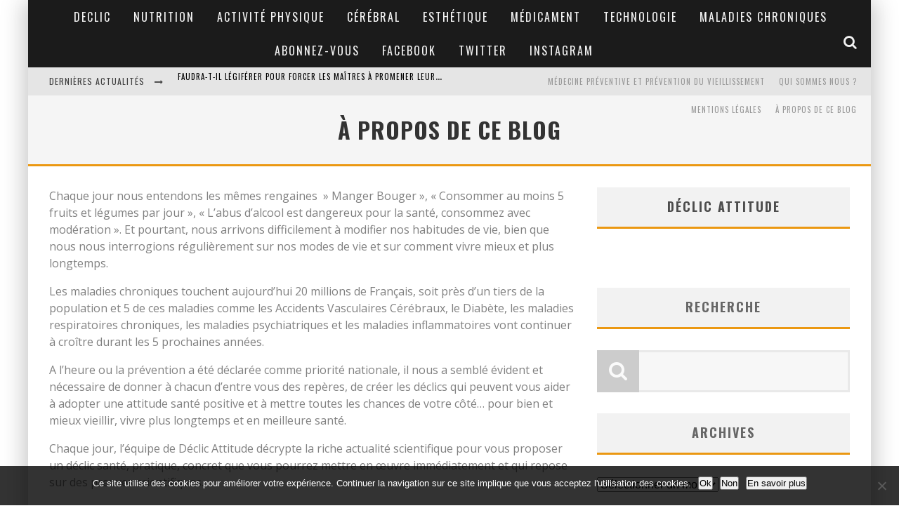

--- FILE ---
content_type: text/html; charset=UTF-8
request_url: https://declicattitude.com/a-propos-de
body_size: 28603
content:

<!DOCTYPE html>

<!--[if lt IE 7]><html lang="fr-FR" class="no-js lt-ie9 lt-ie8 lt-ie7"> <![endif]-->
<!--[if (IE 7)&!(IEMobile)]><html lang="fr-FR" class="no-js lt-ie9 lt-ie8"><![endif]-->
<!--[if (IE 8)&!(IEMobile)]><html lang="fr-FR" class="no-js lt-ie9"><![endif]-->
<!--[if gt IE 8]><!--> <html lang="fr-FR" class="no-js"><!--<![endif]-->

	<head>

		<meta charset="utf-8">

		<!-- Google Chrome Frame for IE -->
		<!--[if IE]><meta http-equiv="X-UA-Compatible" content="IE=edge" /><![endif]-->
		<!-- mobile meta -->
                    <meta name="viewport" content="width=device-width, initial-scale=1.0"/>
        
		<link rel="pingback" href="https://declicattitude.com/xmlrpc.php">

		
		<!-- head functions -->
		<style id="jetpack-boost-critical-css">@media all{#cookie-notice{position:fixed;min-width:100%;height:auto;z-index:100000;font-size:13px;letter-spacing:0;line-height:20px;left:0;text-align:center;font-weight:400;font-family:-apple-system,BlinkMacSystemFont,Arial,Roboto,"Helvetica Neue",sans-serif}#cookie-notice,#cookie-notice *{-webkit-box-sizing:border-box;-moz-box-sizing:border-box;box-sizing:border-box}#cookie-notice .cookie-notice-container{display:block}#cookie-notice.cookie-notice-hidden .cookie-notice-container{display:none}.cn-position-bottom{bottom:0}.cookie-notice-container{padding:15px 30px;text-align:center;width:100%;z-index:2}.cn-close-icon{position:absolute;right:15px;top:50%;margin-top:-10px;width:15px;height:15px;opacity:.5;padding:10px;outline:0}.cn-close-icon:after,.cn-close-icon:before{position:absolute;content:" ";height:15px;width:2px;top:3px;background-color:grey}.cn-close-icon:before{transform:rotate(45deg)}.cn-close-icon:after{transform:rotate(-45deg)}#cookie-notice .cn-button{margin:0 0 0 10px;display:inline-block}.cn-text-container{margin:0 0 6px 0}.cn-buttons-container,.cn-text-container{display:inline-block}@media all and (max-width:900px){.cookie-notice-container #cn-notice-text{display:block}.cookie-notice-container #cn-notice-buttons{display:block}#cookie-notice .cn-button{margin:0 5px 5px 5px}}@media all and (max-width:480px){.cookie-notice-container{padding:15px 25px}}}@media all{@charset "UTF-8";article,aside,footer,header,nav,section{display:block}html{font-size:100%;-webkit-text-size-adjust:100%;-ms-text-size-adjust:100%}html{font-family:sans-serif}body{margin:0}strong{font-weight:700}blockquote{margin:1em 40px}p{margin:0 0 1em 0}ul{margin:0}ul{padding:0 0 0 40px}nav ul{list-style:none;list-style-image:none}img{border:0;-ms-interpolation-mode:bicubic;height:auto}form{margin:0}button,input,select{font-size:100%;margin:0;vertical-align:baseline}button,input{line-height:normal}button{-webkit-appearance:button}p{-webkit-hyphens:auto;-epub-hyphens:auto;-moz-hyphens:auto;hyphens:auto}strong{font-weight:700}ul{padding:0;list-style-type:none}button{padding:0}.clearfix{zoom:1}.clearfix:after,.clearfix:before{content:"";display:table}.clearfix:after{clear:both}*{-webkit-box-sizing:border-box;-moz-box-sizing:border-box;box-sizing:border-box}body{font-size:14px;line-height:1.5;color:grey;-webkit-font-smoothing:antialiased}img:not(.fs-lightbox-image){max-width:100%}.wrap{width:100%;margin:0 auto}.header{background:#f5f5f5}#cb-nav-bar #cb-main-menu{display:none}#cb-content{min-height:200px}#cb-overlay{position:fixed;top:0;left:0;bottom:0;right:0;width:100%;height:100%;opacity:0;z-index:905;visibility:hidden;background:#000}.cb-close-m{padding-bottom:10px}.cb-relative{position:relative}#cb-top-menu{height:40px;line-height:40px;width:100%;font-size:18px}#cb-top-menu .cb-top-menu-wrap{background:inherit;z-index:109;height:inherit}#cb-top-menu .cb-mob-right{float:right;width:20%;text-align:right}#cb-top-menu .cb-mob-right .cb-small-menu-search{padding-right:10px}#cb-top-menu .cb-breaking-news{width:85%;overflow:hidden;float:left;font-size:12px;height:40px}#cb-top-menu .cb-breaking-news span{text-align:center;padding:0 10px 0 5px;letter-spacing:1px;float:left;text-transform:uppercase}#cb-top-menu .cb-breaking-news span i{margin-left:5px}#cb-top-menu .cb-breaking-news ul{overflow:hidden;margin:0;padding:0 5px 0 0}#cb-top-menu .cb-breaking-news ul li{overflow:hidden;text-overflow:ellipsis;white-space:nowrap}#cb-top-menu .cb-mob{float:left;width:80%;height:inherit}#cb-top-menu{background:#e5e5e5;color:#424242}#cb-top-menu a{color:#424242}#cb-content{background:#fff}#cb-content .cb-sidebar{margin:0 10px}.cb-main{width:100%;padding:10px}.cb-cat-header{text-align:center;padding:15px;background:#f5f5f5;letter-spacing:1px;border-bottom:3px solid transparent}.cb-cat-header #cb-cat-title{text-transform:uppercase;font-size:18px;font-weight:700;color:#333;margin:0}a{color:red;text-decoration:none}.cb-search{margin-top:0;position:relative}.cb-search .cb-search-field{width:100%;color:#999;background:#f7f7f7;border:3px solid #e9e9e9;font-size:20px;padding:10px 20px 10px 80px;height:60px;outline:0}.cb-search .cb-search-submit{background:#ccc;font-size:28px;border:0;color:#fafafa;width:60px;height:60px;position:absolute;top:0;left:0;-webkit-appearance:none;outline:0}.h2,.h4,h1,h2,h3{font-weight:700}.h4 a,h2 a,h3 a{text-decoration:none}h1{font-size:16px;margin:0 0 10px}.h2,h2{font-size:14px;margin:0 0 10px}h3{font-size:13px;margin:0 0 10px}.h4{font-size:12px;margin:0 0 5px}#cb-search-modal .cb-header{width:100%;text-align:center;border-bottom:3px solid transparent;text-transform:uppercase;color:#f7f7f7;display:inline-block;padding:15px 0;margin:0 0 30px 0}#cb-search-modal .cb-header .cb-title{width:95%;float:left;font-size:16px;font-weight:700;letter-spacing:1px}#cb-search-modal .cb-header .cb-close{width:5%;float:right}#cb-search-modal .cb-header .cb-close .cb-close-modal{margin-right:0}#cb-search-modal .cb-header .cb-close .cb-close-modal .fa-times{color:grey}#cb-search-modal .cb-search .cb-search-field{border:none;padding:10px 20px 10px 80px;color:#e5e5e5;background:#2d2d2d;letter-spacing:1px}#cb-search-modal .cb-search .cb-search-submit{background:#242424;border:none;font-size:24px;color:#f2f2f2}.cb-modal{width:90%;max-width:400px;position:fixed;left:50%;top:50%;-webkit-transform:translate3d(-50%,-50%,0);-ms-transform:translate3d(-50%,-50%,0);transform:translate3d(-50%,-50%,0);opacity:0;z-index:906;visibility:hidden;-moz-box-shadow:0 0 20px 3px #000;-webkit-box-shadow:0 0 20px 3px #000;box-shadow:0 0 20px 3px #000;padding:0 30px 30px 30px}.cb-s-modal{max-width:600px}.cb-modal-dark .cb-modal{background:#272727;color:#f2f2f2}.cb-module-block{position:relative;margin-bottom:20px}.cb-module-block .cb-mask{line-height:0}.cb-module-block .cb-post-title{letter-spacing:1px;font-weight:400;font-size:16px}.cb-separated{margin-bottom:20px}.cb-light-blog .cb-module-block article{background:#f2f2f2}.cb-light-blog .cb-module-block .cb-post-title a{color:#4d4d4d}.cb-mask{position:relative;overflow:hidden}.cb-light-off article{background:#f2f2f2}.cb-style-overlay .cb-article-meta{position:absolute;left:0;z-index:16;width:100%;text-align:center}.cb-style-overlay .cb-post-title{line-height:1.7;text-transform:uppercase;padding:0 10px;margin:0 0 10px}.cb-style-overlay .cb-post-title a{color:#fff}.cb-style-overlay img{width:100%}.cb-style-overlay .cb-link{width:100%;height:100%;position:absolute;top:0;left:0;display:block;z-index:17}.cb-light-blog .cb-style-overlay .cb-post-title a{color:#fff}.cb-gs-style-d .cb-style-overlay .cb-article-meta{background:url(https://declicattitude.com/wp-content/themes/valenti/library/images/black-50.png);background:-moz-linear-gradient(top,transparent 0,rgba(0,0,0,.65) 100%);background:-webkit-gradient(linear,left top,left bottom,color-stop(0,transparent),color-stop(100%,rgba(0,0,0,.65)));background:-webkit-linear-gradient(top,transparent 0,rgba(0,0,0,.65) 100%);background:-o-linear-gradient(top,transparent 0,rgba(0,0,0,.65) 100%);background:-ms-linear-gradient(top,transparent 0,rgba(0,0,0,.65) 100%);background:linear-gradient(to bottom,rgba(0,0,0,0) 0,rgba(0,0,0,.65) 100%);bottom:0;padding-top:40px}.cb-mask img{vertical-align:top;min-width:100%}.cb-blog-style-a{margin:0 0 30px 0}.cb-blog-style-a .cb-mask{width:100%;margin:0;position:relative;overflow:hidden;float:left}.cb-blog-style-a .cb-mask a{display:block}.cb-blog-style-a .cb-meta{width:100%;float:left;padding:10px 20px 10px 10px}.cb-blog-style-a .cb-meta h2{margin:0 0 5px 0;font-weight:700;letter-spacing:1px}.cb-blog-style-a .cb-meta .cb-excerpt{margin:0}.cb-blog-style-a{width:100%}.entry-content{margin:0 0 30px 0}#cb-to-top{opacity:0;visibility:hidden;position:fixed;bottom:0;right:20px;-moz-transform:translate3d(0,20px,0);-webkit-transform:translate3d(0,20px,0);transform:translate3d(0,20px,0)}#cb-to-top i{font-size:40px;padding:5px 15px}.cb-sidebar{background:#fff;float:left;max-width:100vw}.cb-sidebar-widget{margin-bottom:30px;max-width:100%;overflow:hidden}.cb-sidebar-widget a{color:#4d4d4d}.cb-sidebar-widget .cb-sidebar-widget-title{margin:0 0 30px 0;text-align:center;border-bottom:transparent 3px solid;background:#f2f2f2;padding:14px 20px 15px 20px;letter-spacing:2px;font-size:18px;font-weight:700;color:#666;text-transform:uppercase}#cb-footer{background-color:#272727;border-top:20px solid #333}#cb-footer a{color:#ccc}#cb-footer #cb-widgets{background-color:#272727;overflow:hidden}#cb-footer .cb-footer-lower{padding:20px 0;font-size:12px;background:#1c1d1e}#cb-footer .cb-footer-lower>div{padding:0 10px}#cb-footer .cb-footer-lower>div>div{display:inline-block}#cb-footer .cb-footer-lower .cb-copyright{width:100%;color:grey;text-align:center}#cb-footer .cb-footer-lower .cb-footer-links{width:100%}#cb-footer .cb-footer-lower .cb-footer-links ul{text-align:center;margin:20px 0 0 0}#cb-footer .cb-footer-lower .cb-footer-links ul li{display:inline-block;margin:0 5px}#cb-footer .cb-footer-lower .cb-footer-links ul li a{color:#b3b3b3}.slides{margin:0;padding:0;list-style:none}.slides:after{content:".";display:block;clear:both;visibility:hidden;line-height:0;height:0}.slides li img{width:100%}.cb-slider-block{position:relative;zoom:1;margin:0}.cb-slider-block .cb-flex{position:relative}.cb-slider-block .slides{zoom:1}.cb-slider-block .slides li{margin-right:3px;position:relative;background:#060606;overflow:hidden;display:none}.cb-slider-block .slides li img{vertical-align:top}.cb-slider-b .slides li{margin-right:0}.icon-facebook,.icon-instagram,.icon-twitter{width:auto;height:auto;line-height:normal;vertical-align:baseline;background-image:none;background-position:0 0;background-repeat:repeat;margin-top:0;font-family:FontAwesome;font-weight:400;font-style:normal;text-decoration:inherit;-webkit-font-smoothing:antialiased}.icon-facebook:before,.icon-instagram:before,.icon-twitter:before{text-decoration:inherit;display:inline-block;speak:none}.icon-facebook:before{content:""}.icon-twitter:before{content:""}.icon-instagram:before{content:""}.icon-2x{font-size:2em}@media only screen and (max-width:319px){#cb-top-menu .cb-breaking-news{display:none}#cb-top-menu .cb-mob{width:50%}#cb-top-menu .cb-mob-right{width:50%}}@media only screen and (min-width:481px){h1{font-size:20px}.wrap{width:480px}.cb-main{width:440px;float:left;padding:20px 0 0 0}#cb-content .cb-main{margin:0 20px}#cb-content .cb-sidebar{margin:0 20px}.cb-boxed #cb-container{-moz-box-shadow:0 9px 0 0 rgba(255,255,255,0),0 -9px 0 0 rgba(255,255,255,0),10px 0 30px 0 rgba(0,0,0,.15),-10px 0 30px 0 rgba(0,0,0,.15);-webkit-box-shadow:0 9px 0 0 rgba(255,255,255,0),0 -9px 0 0 rgba(255,255,255,0),10px 0 30px 0 rgba(0,0,0,.15),-10px 0 30px 0 rgba(0,0,0,.15);box-shadow:0 9px 0 0 rgba(255,255,255,0),0 -9px 0 0 rgba(255,255,255,0),10px 0 30px 0 rgba(0,0,0,.15),-10px 0 30px 0 rgba(0,0,0,.15)}.cb-blog-style-a{margin:0 0 20px 0;width:auto}.cb-blog-style-a .cb-mask{width:33%;margin:0 3%0 0}.cb-blog-style-a .cb-meta{width:64%;padding:10px}.cb-blog-style-a .cb-meta h2{margin:0 0 5px 0;font-size:16px}.cb-blog-style-a .cb-meta .cb-excerpt{font-size:13px}#cb-footer .cb-footer-lower{padding:20px 0}#cb-footer .cb-footer-lower>div{padding:0 20px}}@media only screen and (max-width:767px){#cb-nav-bar{display:none}.cb-top-nav{display:none}}@media only screen and (min-width:768px){.cb-main{width:450px}.cb-cat-header{padding:20px}.cb-cat-header #cb-cat-title{font-size:26px}#cb-content{min-height:400px}#cb-content .cb-main{margin:0 0 0 20px}.wrap{width:750px}#cb-top-menu{width:100%}#cb-top-menu .wrap{padding-right:10px}#cb-top-menu .cb-mob{width:50%}#cb-top-menu .cb-breaking-news{width:100%}#cb-top-menu .cb-breaking-news ul li{font-size:16px}#cb-top-menu .cb-breaking-news span{padding:0 20px}#cb-top-menu .cb-breaking-news span i{margin-left:10px}#cb-top-menu a{font-size:11px;letter-spacing:1px;text-transform:uppercase;border-bottom:0;color:#999}#cb-top-menu .cb-top-nav{width:50%;float:right;text-align:right;display:block;border:0;margin:0;height:40px}#cb-top-menu .cb-top-nav li{float:right;display:table;position:relative;height:100%}#cb-top-menu .cb-top-nav li a{border-bottom:0;padding:0 10px;height:100%;display:table-cell;vertical-align:middle}#cb-top-menu .cb-small-menu-icons{display:none}#cb-nav-bar .cb-nav-bar-wrap{top:0;z-index:100;position:relative}#cb-nav-bar #cb-main-menu{display:block;padding:0;background-color:inherit;height:inherit}#cb-nav-bar #cb-main-menu .main-nav{border:0;position:relative;text-align:center;height:inherit}#cb-nav-bar #cb-main-menu .main-nav li{display:inline-block;vertical-align:top;font-size:14px;text-transform:uppercase;margin-right:-2px}#cb-nav-bar #cb-main-menu .main-nav li>a{padding:9px 7px;display:inline-block;letter-spacing:1px}#cb-nav-bar #cb-main-menu .main-nav li li{margin-right:0}#cb-nav-bar #cb-main-menu .main-nav li .cb-big-menu{position:absolute;left:0;width:750px;overflow:hidden;display:none;z-index:900;-moz-backface-visibility:hidden;-webkit-backface-visibility:hidden;backface-visibility:hidden}#cb-nav-bar #cb-main-menu .main-nav li .cb-big-menu .cb-articles{width:100%;float:right;padding:0 0 20px 0}#cb-nav-bar #cb-main-menu .main-nav li .cb-big-menu .cb-articles .cb-mega-title{padding:10px 0;font-size:14px;letter-spacing:2px;text-transform:uppercase;margin:0}#cb-nav-bar #cb-main-menu .main-nav li .cb-big-menu .cb-articles .cb-mega-title span{border-bottom:3px solid transparent;padding:0 0 10px 0;display:inline-block}#cb-nav-bar #cb-main-menu .main-nav li .cb-big-menu .cb-articles .cb-recent{float:left;width:50%;padding:0 30px;position:relative}#cb-nav-bar #cb-main-menu .main-nav li .cb-big-menu .cb-articles .cb-recent ul{margin:0;text-align:left}#cb-nav-bar #cb-main-menu .main-nav li .cb-big-menu .cb-articles .cb-recent ul li{width:100%;margin:0 0 10px 0;display:inline-block}#cb-nav-bar #cb-main-menu .main-nav li .cb-big-menu .cb-articles .cb-recent ul li .cb-mask{position:relative;float:left;margin-right:20px;display:none}#cb-nav-bar #cb-main-menu .main-nav li .cb-big-menu .cb-articles .cb-recent ul li .cb-mask a{display:block}#cb-nav-bar #cb-main-menu .main-nav li .cb-big-menu .cb-articles .cb-recent ul li .cb-meta .h4{margin:0 0 2px 0;text-transform:none;font-size:13px}#cb-nav-bar #cb-main-menu .main-nav li .cb-big-menu .cb-articles .cb-recent ul li:last-child{margin:0}#cb-nav-bar #cb-main-menu .main-nav li .cb-big-menu .cb-articles .cb-recent.cb-recent-fw ul li{width:48%;float:left}#cb-nav-bar #cb-main-menu .main-nav li .cb-big-menu .cb-articles .cb-recent.cb-recent-fw ul .cb-article-1,#cb-nav-bar #cb-main-menu .main-nav li .cb-big-menu .cb-articles .cb-recent.cb-recent-fw ul .cb-article-3{margin:0 4% 15px 0}#cb-nav-bar #cb-main-menu .main-nav li .cb-big-menu .cb-articles .cb-recent.cb-recent-fw ul .cb-article-5{margin:0 4%0 0}#cb-nav-bar #cb-main-menu .main-nav li .cb-big-menu .cb-articles .cb-recent.cb-recent-fw ul .cb-article-6{margin:0}#cb-nav-bar #cb-main-menu .main-nav li .cb-big-menu .cb-articles .cb-featured{width:50%;float:left;padding:0 20px 500px 20px;margin-bottom:-500px}#cb-nav-bar #cb-main-menu .main-nav li .cb-big-menu .cb-articles .cb-featured .cb-style-overlay img{opacity:1}#cb-nav-bar #cb-main-menu .main-nav .cb-icons{float:right;margin-right:0}#cb-nav-bar #cb-main-menu .main-nav .cb-icons .cb-menu-icon{float:right;position:relative;top:50%;-webkit-transform:translateY(-50%);-ms-transform:translateY(-50%);transform:translateY(-50%)}#cb-nav-bar #cb-main-menu .main-nav .cb-icons .cb-menu-icon a{display:block;padding:0 8px;margin-right:10px}#cb-nav-bar #cb-main-menu .main-nav .cb-icons .cb-menu-icon a i{font-size:16px}#cb-nav-bar.cb-dark-menu{background-color:#2d2d2d;background-color:rgba(27,27,27,.95)}#cb-nav-bar.cb-dark-menu #cb-main-menu .main-nav li .cb-big-menu{background:#2d2d2d}#cb-nav-bar.cb-dark-menu #cb-main-menu .main-nav li .cb-big-menu .cb-articles .cb-mega-title span{color:#f7f7f7}#cb-nav-bar.cb-dark-menu #cb-main-menu .main-nav li .cb-big-menu .cb-articles .cb-featured{border-right:1px solid #333}#cb-nav-bar.cb-dark-menu #cb-main-menu .main-nav li a{color:#f2f2f2}.cb-module-block .cb-excerpt{font-size:13px}.cb-slider-block .cb-post-title{letter-spacing:1px}.cb-blog-style-a .cb-meta{padding:10px 20px 10px 10px}.cb-blog-style-a .cb-meta h2{font-size:18px}.cb-sidebar{margin-left:20px;width:240px;float:left;padding:20px 0 0 0}.cb-sticky-sidebar{position:relative;float:left}#cb-footer .cb-footer-lower{font-size:12px}#cb-footer .cb-footer-lower .cb-copyright{width:29.5%;text-align:left}#cb-footer .cb-footer-lower .cb-footer-links{width:70%}#cb-footer .cb-footer-lower .cb-footer-links ul{text-align:right;margin:0}}@media only screen and (min-width:1020px){h1{font-size:28px;margin:0 0 20px}.h2,h2{font-size:20px;margin:0 0 20px}h3{font-size:16px;margin:0 0 10px}.h4{font-size:14px;margin:0 0 10px}.cb-main{width:610px;padding:30px 0 0 0}.wrap{width:1000px}#cb-content .cb-main{margin:0 0 0 30px}#cb-content .cb-sidebar{margin-left:30px;padding:30px 0 0 0}#cb-content{min-height:500px}.cb-cat-header{padding:25px}.cb-cat-header #cb-cat-title{font-size:32px}#cb-top-menu .cb-breaking-news span{padding:0 20px 0 30px}#cb-nav-bar #cb-main-menu .main-nav li>a{padding:12px 10px}#cb-nav-bar #cb-main-menu .main-nav li .cb-big-menu{width:1000px}#cb-nav-bar #cb-main-menu .main-nav li .cb-big-menu .cb-articles{padding:0 0 30px 0}#cb-nav-bar #cb-main-menu .main-nav li .cb-big-menu .cb-articles .cb-mega-title{padding:20px 0;font-size:18px}#cb-nav-bar #cb-main-menu .main-nav li .cb-big-menu .cb-articles .cb-recent{width:330px}#cb-nav-bar #cb-main-menu .main-nav li .cb-big-menu .cb-articles .cb-recent ul li{width:100%;margin:0 0 25px 0}#cb-nav-bar #cb-main-menu .main-nav li .cb-big-menu .cb-articles .cb-recent ul li .cb-mask{margin-right:20px;width:70px;display:block}#cb-nav-bar #cb-main-menu .main-nav li .cb-big-menu .cb-articles .cb-recent ul li .cb-meta{padding:0 0 0 90px}#cb-nav-bar #cb-main-menu .main-nav li .cb-big-menu .cb-articles .cb-recent ul li .cb-meta .h4{margin:0 0 3px 0}#cb-nav-bar #cb-main-menu .main-nav li .cb-big-menu .cb-articles .cb-recent.cb-recent-fw{width:530px}#cb-nav-bar #cb-main-menu .main-nav li .cb-big-menu .cb-articles .cb-recent.cb-recent-fw ul .cb-article-1,#cb-nav-bar #cb-main-menu .main-nav li .cb-big-menu .cb-articles .cb-recent.cb-recent-fw ul .cb-article-3{margin:0 4% 25px 0}#cb-nav-bar #cb-main-menu .main-nav li .cb-big-menu .cb-articles .cb-featured{width:470px;padding:0 30px 500px 30px;margin-bottom:-500px}#cb-nav-bar #cb-main-menu .main-nav .cb-icons .cb-menu-icon a i{font-size:20px}.cb-module-block{margin-bottom:30px}.cb-module-block .cb-post-title{font-size:20px}.cb-module-block .cb-excerpt{font-size:14px}.cb-module-block.cb-slider-b .cb-post-title{font-size:30px;padding:0 40px}.cb-separated{margin-bottom:30px}.cb-blog-style-a{margin:0 0 30px 0;width:auto}.cb-blog-style-a .cb-mask{width:40%;margin:0 3%0 0}.cb-blog-style-a .cb-meta{width:57%;padding:10px 20px 10px 10px}.cb-blog-style-a .cb-meta h2{margin:0 0 10px 0;font-size:20px}.cb-blog-style-a .cb-meta .cb-excerpt{font-size:14px}.cb-sidebar{width:300px;margin-left:30px;float:left}#cb-footer .cb-footer-lower{padding:30px 0;font-size:12px}#cb-footer .cb-footer-lower>div{padding:0 30px}}@media only screen and (min-width:1200px){.cb-main{width:750px}.wrap{width:1200px}#cb-content{min-height:600px}#cb-nav-bar #cb-main-menu .main-nav li{font-size:16px}#cb-nav-bar #cb-main-menu .main-nav li>a{padding:12px 15px;letter-spacing:2px}#cb-nav-bar #cb-main-menu .main-nav li .cb-big-menu{width:1200px}#cb-nav-bar #cb-main-menu .main-nav li .cb-big-menu .cb-articles{width:100%}#cb-nav-bar #cb-main-menu .main-nav li .cb-big-menu .cb-articles .cb-recent{width:420px}#cb-nav-bar #cb-main-menu .main-nav li .cb-big-menu .cb-articles .cb-recent ul li .cb-mask{width:80px}#cb-nav-bar #cb-main-menu .main-nav li .cb-big-menu .cb-articles .cb-recent ul li .cb-meta{padding:0 0 0 100px}#cb-nav-bar #cb-main-menu .main-nav li .cb-big-menu .cb-articles .cb-recent ul li .cb-meta .h4{letter-spacing:1px}#cb-nav-bar #cb-main-menu .main-nav li .cb-big-menu .cb-articles .cb-recent ul li:last-child{margin:0}#cb-nav-bar #cb-main-menu .main-nav li .cb-big-menu .cb-articles .cb-recent.cb-recent-fw{width:660px}#cb-nav-bar #cb-main-menu .main-nav li .cb-big-menu .cb-articles .cb-featured{width:540px}#cb-nav-bar.cb-dark-menu #cb-main-menu .main-nav li .cb-big-menu .cb-articles .cb-recent{border-left:1px solid #333}.cb-sidebar{width:360px;padding:30px 0 0 0}}}@media all{@font-face{font-family:FontAwesome;font-weight:400;font-style:normal}[class*=" icon-"],[class^=icon-]{font-family:FontAwesome;font-weight:400;font-style:normal;text-decoration:inherit;-webkit-font-smoothing:antialiased}[class*=" icon-"]:before,[class^=icon-]:before{text-decoration:inherit;display:inline-block;speak:none}a [class*=" icon-"],a [class^=icon-]{display:inline}.icon-2x{font-size:2em}[class*=" icon-"],[class^=icon-]{display:inline;width:auto;height:auto;line-height:normal;vertical-align:baseline;background-image:none;background-position:0 0;background-repeat:repeat;margin-top:0}.icon-twitter:before{content:""}.icon-facebook:before{content:""}.icon-instagram:before{content:""}}@media all{@charset "UTF-8";ul{box-sizing:border-box}.entry-content{counter-reset:footnotes}.screen-reader-text{clip:rect(1px,1px,1px,1px);word-wrap:normal!important;border:0;-webkit-clip-path:inset(50%);clip-path:inset(50%);height:1px;margin:-1px;overflow:hidden;padding:0;position:absolute;width:1px}html :where([style*=border-bottom-color]){border-bottom-style:solid}}@media all{@charset "UTF-8";.screen-reader-text{clip:rect(1px,1px,1px,1px);word-wrap:normal!important;border:0;-webkit-clip-path:inset(50%);clip-path:inset(50%);height:1px;margin:-1px;overflow:hidden;padding:0;position:absolute!important;width:1px}}</style><meta name='robots' content='index, follow, max-image-preview:large, max-snippet:-1, max-video-preview:-1' />
	<style>img:is([sizes="auto" i], [sizes^="auto," i]) { contain-intrinsic-size: 3000px 1500px }</style>
	
	<!-- This site is optimized with the Yoast SEO plugin v26.7 - https://yoast.com/wordpress/plugins/seo/ -->
	<title>À propos de ce blog - DECLIC ATTITUDE</title>
	<meta name="description" content="Chaque jour nous entendons les mêmes rengaines &quot; Manger Bouger&quot;, &quot;Consommer au moins 5 fruits et légumes par jour&quot;, &quot;L&#039;abus d&#039;alcool est dangereux pour la" />
	<link rel="canonical" href="https://declicattitude.com/a-propos-de" />
	<meta property="og:locale" content="fr_FR" />
	<meta property="og:type" content="article" />
	<meta property="og:title" content="À propos de ce blog - DECLIC ATTITUDE" />
	<meta property="og:description" content="Chaque jour nous entendons les mêmes rengaines &quot; Manger Bouger&quot;, &quot;Consommer au moins 5 fruits et légumes par jour&quot;, &quot;L&#039;abus d&#039;alcool est dangereux pour la" />
	<meta property="og:url" content="https://declicattitude.com/a-propos-de" />
	<meta property="og:site_name" content="DECLIC ATTITUDE" />
	<meta property="article:publisher" content="https://www.facebook.com/declicattitude/" />
	<meta property="article:modified_time" content="2020-04-14T09:11:45+00:00" />
	<meta name="twitter:card" content="summary_large_image" />
	<meta name="twitter:site" content="@DecliPascal" />
	<meta name="twitter:label1" content="Durée de lecture estimée" />
	<meta name="twitter:data1" content="2 minutes" />
	<script data-jetpack-boost="ignore" type="application/ld+json" class="yoast-schema-graph">{"@context":"https://schema.org","@graph":[{"@type":"WebPage","@id":"https://declicattitude.com/a-propos-de","url":"https://declicattitude.com/a-propos-de","name":"À propos de ce blog - DECLIC ATTITUDE","isPartOf":{"@id":"https://declicattitude.com/#website"},"datePublished":"2017-06-10T14:51:34+00:00","dateModified":"2020-04-14T09:11:45+00:00","description":"Chaque jour nous entendons les mêmes rengaines \" Manger Bouger\", \"Consommer au moins 5 fruits et légumes par jour\", \"L'abus d'alcool est dangereux pour la","breadcrumb":{"@id":"https://declicattitude.com/a-propos-de#breadcrumb"},"inLanguage":"fr-FR","potentialAction":[{"@type":"ReadAction","target":["https://declicattitude.com/a-propos-de"]}]},{"@type":"BreadcrumbList","@id":"https://declicattitude.com/a-propos-de#breadcrumb","itemListElement":[{"@type":"ListItem","position":1,"name":"Accueil","item":"https://declicattitude.com/"},{"@type":"ListItem","position":2,"name":"À propos de ce blog"}]},{"@type":"WebSite","@id":"https://declicattitude.com/#website","url":"https://declicattitude.com/","name":"DECLIC ATTITUDE","description":"le Déclic pour adopter la bonne Attitude santé","publisher":{"@id":"https://declicattitude.com/#/schema/person/416899ea710925b8b8dfe7cc635421b3"},"potentialAction":[{"@type":"SearchAction","target":{"@type":"EntryPoint","urlTemplate":"https://declicattitude.com/?s={search_term_string}"},"query-input":{"@type":"PropertyValueSpecification","valueRequired":true,"valueName":"search_term_string"}}],"inLanguage":"fr-FR"},{"@type":["Person","Organization"],"@id":"https://declicattitude.com/#/schema/person/416899ea710925b8b8dfe7cc635421b3","name":"Pascal Douek","image":{"@type":"ImageObject","inLanguage":"fr-FR","@id":"https://declicattitude.com/#/schema/person/image/","url":"https://i1.wp.com/declicattitude.com/wp-content/uploads/2017/07/Pour-Facebook.jpg?fit=1181%2C1743&ssl=1","contentUrl":"https://i1.wp.com/declicattitude.com/wp-content/uploads/2017/07/Pour-Facebook.jpg?fit=1181%2C1743&ssl=1","width":1181,"height":1743,"caption":"Pascal Douek"},"logo":{"@id":"https://declicattitude.com/#/schema/person/image/"},"description":"Médecin, micro-nutritionniste, médecin du sport, je suis passionné par la médecine préventive, la prévention du vieillissement, la longévité et l’étude des comportements santé. Je suis l'auteur du Grand Livre des Secrets de la Longévité, sorti en mai 2018 et des \"Nouvelles Clés de la Longévité \" sorti en aout 2019 aux Editions Leduc.s.","sameAs":["https://www.facebook.com/declicattitude/","https://x.com/DecliPascal"]}]}</script>
	<!-- / Yoast SEO plugin. -->


<link rel='dns-prefetch' href='//secure.gravatar.com' />
<link rel='dns-prefetch' href='//stats.wp.com' />
<link rel='dns-prefetch' href='//fonts.googleapis.com' />
<link rel='dns-prefetch' href='//v0.wordpress.com' />
<link rel='dns-prefetch' href='//widgets.wp.com' />
<link rel='dns-prefetch' href='//s0.wp.com' />
<link rel='dns-prefetch' href='//0.gravatar.com' />
<link rel='dns-prefetch' href='//1.gravatar.com' />
<link rel='dns-prefetch' href='//2.gravatar.com' />
<link rel='preconnect' href='//i0.wp.com' />
<link rel='preconnect' href='//c0.wp.com' />
<link rel="alternate" type="application/rss+xml" title="DECLIC ATTITUDE &raquo; Flux" href="https://declicattitude.com/feed" />
<link rel="alternate" type="application/rss+xml" title="DECLIC ATTITUDE &raquo; Flux des commentaires" href="https://declicattitude.com/comments/feed" />
		<!-- This site uses the Google Analytics by ExactMetrics plugin v8.11.1 - Using Analytics tracking - https://www.exactmetrics.com/ -->
							
			
							<!-- / Google Analytics by ExactMetrics -->
		
<noscript><link rel='stylesheet' id='all-css-cafbd72626e9321793c64cd2fbd98757' href='https://declicattitude.com/wp-content/boost-cache/static/d0b28dc14c.min.css' type='text/css' media='all' /></noscript><link data-media="all" onload="this.media=this.dataset.media; delete this.dataset.media; this.removeAttribute( &#039;onload&#039; );" rel='stylesheet' id='all-css-cafbd72626e9321793c64cd2fbd98757' href='https://declicattitude.com/wp-content/boost-cache/static/d0b28dc14c.min.css' type='text/css' media="not all" />
<style id='wp-emoji-styles-inline-css'>

	img.wp-smiley, img.emoji {
		display: inline !important;
		border: none !important;
		box-shadow: none !important;
		height: 1em !important;
		width: 1em !important;
		margin: 0 0.07em !important;
		vertical-align: -0.1em !important;
		background: none !important;
		padding: 0 !important;
	}
</style>
<style id='jetpack-sharing-buttons-style-inline-css'>
.jetpack-sharing-buttons__services-list{display:flex;flex-direction:row;flex-wrap:wrap;gap:0;list-style-type:none;margin:5px;padding:0}.jetpack-sharing-buttons__services-list.has-small-icon-size{font-size:12px}.jetpack-sharing-buttons__services-list.has-normal-icon-size{font-size:16px}.jetpack-sharing-buttons__services-list.has-large-icon-size{font-size:24px}.jetpack-sharing-buttons__services-list.has-huge-icon-size{font-size:36px}@media print{.jetpack-sharing-buttons__services-list{display:none!important}}.editor-styles-wrapper .wp-block-jetpack-sharing-buttons{gap:0;padding-inline-start:0}ul.jetpack-sharing-buttons__services-list.has-background{padding:1.25em 2.375em}
</style>
<style id='classic-theme-styles-inline-css'>
/*! This file is auto-generated */
.wp-block-button__link{color:#fff;background-color:#32373c;border-radius:9999px;box-shadow:none;text-decoration:none;padding:calc(.667em + 2px) calc(1.333em + 2px);font-size:1.125em}.wp-block-file__button{background:#32373c;color:#fff;text-decoration:none}
</style>
<style id='global-styles-inline-css'>
:root{--wp--preset--aspect-ratio--square: 1;--wp--preset--aspect-ratio--4-3: 4/3;--wp--preset--aspect-ratio--3-4: 3/4;--wp--preset--aspect-ratio--3-2: 3/2;--wp--preset--aspect-ratio--2-3: 2/3;--wp--preset--aspect-ratio--16-9: 16/9;--wp--preset--aspect-ratio--9-16: 9/16;--wp--preset--color--black: #000000;--wp--preset--color--cyan-bluish-gray: #abb8c3;--wp--preset--color--white: #ffffff;--wp--preset--color--pale-pink: #f78da7;--wp--preset--color--vivid-red: #cf2e2e;--wp--preset--color--luminous-vivid-orange: #ff6900;--wp--preset--color--luminous-vivid-amber: #fcb900;--wp--preset--color--light-green-cyan: #7bdcb5;--wp--preset--color--vivid-green-cyan: #00d084;--wp--preset--color--pale-cyan-blue: #8ed1fc;--wp--preset--color--vivid-cyan-blue: #0693e3;--wp--preset--color--vivid-purple: #9b51e0;--wp--preset--gradient--vivid-cyan-blue-to-vivid-purple: linear-gradient(135deg,rgba(6,147,227,1) 0%,rgb(155,81,224) 100%);--wp--preset--gradient--light-green-cyan-to-vivid-green-cyan: linear-gradient(135deg,rgb(122,220,180) 0%,rgb(0,208,130) 100%);--wp--preset--gradient--luminous-vivid-amber-to-luminous-vivid-orange: linear-gradient(135deg,rgba(252,185,0,1) 0%,rgba(255,105,0,1) 100%);--wp--preset--gradient--luminous-vivid-orange-to-vivid-red: linear-gradient(135deg,rgba(255,105,0,1) 0%,rgb(207,46,46) 100%);--wp--preset--gradient--very-light-gray-to-cyan-bluish-gray: linear-gradient(135deg,rgb(238,238,238) 0%,rgb(169,184,195) 100%);--wp--preset--gradient--cool-to-warm-spectrum: linear-gradient(135deg,rgb(74,234,220) 0%,rgb(151,120,209) 20%,rgb(207,42,186) 40%,rgb(238,44,130) 60%,rgb(251,105,98) 80%,rgb(254,248,76) 100%);--wp--preset--gradient--blush-light-purple: linear-gradient(135deg,rgb(255,206,236) 0%,rgb(152,150,240) 100%);--wp--preset--gradient--blush-bordeaux: linear-gradient(135deg,rgb(254,205,165) 0%,rgb(254,45,45) 50%,rgb(107,0,62) 100%);--wp--preset--gradient--luminous-dusk: linear-gradient(135deg,rgb(255,203,112) 0%,rgb(199,81,192) 50%,rgb(65,88,208) 100%);--wp--preset--gradient--pale-ocean: linear-gradient(135deg,rgb(255,245,203) 0%,rgb(182,227,212) 50%,rgb(51,167,181) 100%);--wp--preset--gradient--electric-grass: linear-gradient(135deg,rgb(202,248,128) 0%,rgb(113,206,126) 100%);--wp--preset--gradient--midnight: linear-gradient(135deg,rgb(2,3,129) 0%,rgb(40,116,252) 100%);--wp--preset--font-size--small: 13px;--wp--preset--font-size--medium: 20px;--wp--preset--font-size--large: 36px;--wp--preset--font-size--x-large: 42px;--wp--preset--spacing--20: 0.44rem;--wp--preset--spacing--30: 0.67rem;--wp--preset--spacing--40: 1rem;--wp--preset--spacing--50: 1.5rem;--wp--preset--spacing--60: 2.25rem;--wp--preset--spacing--70: 3.38rem;--wp--preset--spacing--80: 5.06rem;--wp--preset--shadow--natural: 6px 6px 9px rgba(0, 0, 0, 0.2);--wp--preset--shadow--deep: 12px 12px 50px rgba(0, 0, 0, 0.4);--wp--preset--shadow--sharp: 6px 6px 0px rgba(0, 0, 0, 0.2);--wp--preset--shadow--outlined: 6px 6px 0px -3px rgba(255, 255, 255, 1), 6px 6px rgba(0, 0, 0, 1);--wp--preset--shadow--crisp: 6px 6px 0px rgba(0, 0, 0, 1);}:where(.is-layout-flex){gap: 0.5em;}:where(.is-layout-grid){gap: 0.5em;}body .is-layout-flex{display: flex;}.is-layout-flex{flex-wrap: wrap;align-items: center;}.is-layout-flex > :is(*, div){margin: 0;}body .is-layout-grid{display: grid;}.is-layout-grid > :is(*, div){margin: 0;}:where(.wp-block-columns.is-layout-flex){gap: 2em;}:where(.wp-block-columns.is-layout-grid){gap: 2em;}:where(.wp-block-post-template.is-layout-flex){gap: 1.25em;}:where(.wp-block-post-template.is-layout-grid){gap: 1.25em;}.has-black-color{color: var(--wp--preset--color--black) !important;}.has-cyan-bluish-gray-color{color: var(--wp--preset--color--cyan-bluish-gray) !important;}.has-white-color{color: var(--wp--preset--color--white) !important;}.has-pale-pink-color{color: var(--wp--preset--color--pale-pink) !important;}.has-vivid-red-color{color: var(--wp--preset--color--vivid-red) !important;}.has-luminous-vivid-orange-color{color: var(--wp--preset--color--luminous-vivid-orange) !important;}.has-luminous-vivid-amber-color{color: var(--wp--preset--color--luminous-vivid-amber) !important;}.has-light-green-cyan-color{color: var(--wp--preset--color--light-green-cyan) !important;}.has-vivid-green-cyan-color{color: var(--wp--preset--color--vivid-green-cyan) !important;}.has-pale-cyan-blue-color{color: var(--wp--preset--color--pale-cyan-blue) !important;}.has-vivid-cyan-blue-color{color: var(--wp--preset--color--vivid-cyan-blue) !important;}.has-vivid-purple-color{color: var(--wp--preset--color--vivid-purple) !important;}.has-black-background-color{background-color: var(--wp--preset--color--black) !important;}.has-cyan-bluish-gray-background-color{background-color: var(--wp--preset--color--cyan-bluish-gray) !important;}.has-white-background-color{background-color: var(--wp--preset--color--white) !important;}.has-pale-pink-background-color{background-color: var(--wp--preset--color--pale-pink) !important;}.has-vivid-red-background-color{background-color: var(--wp--preset--color--vivid-red) !important;}.has-luminous-vivid-orange-background-color{background-color: var(--wp--preset--color--luminous-vivid-orange) !important;}.has-luminous-vivid-amber-background-color{background-color: var(--wp--preset--color--luminous-vivid-amber) !important;}.has-light-green-cyan-background-color{background-color: var(--wp--preset--color--light-green-cyan) !important;}.has-vivid-green-cyan-background-color{background-color: var(--wp--preset--color--vivid-green-cyan) !important;}.has-pale-cyan-blue-background-color{background-color: var(--wp--preset--color--pale-cyan-blue) !important;}.has-vivid-cyan-blue-background-color{background-color: var(--wp--preset--color--vivid-cyan-blue) !important;}.has-vivid-purple-background-color{background-color: var(--wp--preset--color--vivid-purple) !important;}.has-black-border-color{border-color: var(--wp--preset--color--black) !important;}.has-cyan-bluish-gray-border-color{border-color: var(--wp--preset--color--cyan-bluish-gray) !important;}.has-white-border-color{border-color: var(--wp--preset--color--white) !important;}.has-pale-pink-border-color{border-color: var(--wp--preset--color--pale-pink) !important;}.has-vivid-red-border-color{border-color: var(--wp--preset--color--vivid-red) !important;}.has-luminous-vivid-orange-border-color{border-color: var(--wp--preset--color--luminous-vivid-orange) !important;}.has-luminous-vivid-amber-border-color{border-color: var(--wp--preset--color--luminous-vivid-amber) !important;}.has-light-green-cyan-border-color{border-color: var(--wp--preset--color--light-green-cyan) !important;}.has-vivid-green-cyan-border-color{border-color: var(--wp--preset--color--vivid-green-cyan) !important;}.has-pale-cyan-blue-border-color{border-color: var(--wp--preset--color--pale-cyan-blue) !important;}.has-vivid-cyan-blue-border-color{border-color: var(--wp--preset--color--vivid-cyan-blue) !important;}.has-vivid-purple-border-color{border-color: var(--wp--preset--color--vivid-purple) !important;}.has-vivid-cyan-blue-to-vivid-purple-gradient-background{background: var(--wp--preset--gradient--vivid-cyan-blue-to-vivid-purple) !important;}.has-light-green-cyan-to-vivid-green-cyan-gradient-background{background: var(--wp--preset--gradient--light-green-cyan-to-vivid-green-cyan) !important;}.has-luminous-vivid-amber-to-luminous-vivid-orange-gradient-background{background: var(--wp--preset--gradient--luminous-vivid-amber-to-luminous-vivid-orange) !important;}.has-luminous-vivid-orange-to-vivid-red-gradient-background{background: var(--wp--preset--gradient--luminous-vivid-orange-to-vivid-red) !important;}.has-very-light-gray-to-cyan-bluish-gray-gradient-background{background: var(--wp--preset--gradient--very-light-gray-to-cyan-bluish-gray) !important;}.has-cool-to-warm-spectrum-gradient-background{background: var(--wp--preset--gradient--cool-to-warm-spectrum) !important;}.has-blush-light-purple-gradient-background{background: var(--wp--preset--gradient--blush-light-purple) !important;}.has-blush-bordeaux-gradient-background{background: var(--wp--preset--gradient--blush-bordeaux) !important;}.has-luminous-dusk-gradient-background{background: var(--wp--preset--gradient--luminous-dusk) !important;}.has-pale-ocean-gradient-background{background: var(--wp--preset--gradient--pale-ocean) !important;}.has-electric-grass-gradient-background{background: var(--wp--preset--gradient--electric-grass) !important;}.has-midnight-gradient-background{background: var(--wp--preset--gradient--midnight) !important;}.has-small-font-size{font-size: var(--wp--preset--font-size--small) !important;}.has-medium-font-size{font-size: var(--wp--preset--font-size--medium) !important;}.has-large-font-size{font-size: var(--wp--preset--font-size--large) !important;}.has-x-large-font-size{font-size: var(--wp--preset--font-size--x-large) !important;}
:where(.wp-block-post-template.is-layout-flex){gap: 1.25em;}:where(.wp-block-post-template.is-layout-grid){gap: 1.25em;}
:where(.wp-block-columns.is-layout-flex){gap: 2em;}:where(.wp-block-columns.is-layout-grid){gap: 2em;}
:root :where(.wp-block-pullquote){font-size: 1.5em;line-height: 1.6;}
</style>
<style id='jetpack_facebook_likebox-inline-css'>
.widget_facebook_likebox {
	overflow: hidden;
}

</style>
<noscript><link rel='stylesheet' id='cb-font-stylesheet-css' href='//fonts.googleapis.com/css?family=Oswald%3A400%2C700%2C400italic%7COpen+Sans%3A400%2C700%2C400italic&#038;subset=greek%2Cgreek-ext&#038;ver=5.4' media='all' />
</noscript><link data-media="all" onload="this.media=this.dataset.media; delete this.dataset.media; this.removeAttribute( &#039;onload&#039; );" rel='stylesheet' id='cb-font-stylesheet-css' href='//fonts.googleapis.com/css?family=Oswald%3A400%2C700%2C400italic%7COpen+Sans%3A400%2C700%2C400italic&#038;subset=greek%2Cgreek-ext&#038;ver=5.4' media="not all" />




<script data-jetpack-boost="ignore" type="text/javascript" src="https://declicattitude.com/wp-includes/js/jquery/jquery.min.js?ver=3.7.1" id="jquery-core-js"></script>


<link rel="https://api.w.org/" href="https://declicattitude.com/wp-json/" /><link rel="alternate" title="JSON" type="application/json" href="https://declicattitude.com/wp-json/wp/v2/pages/11" /><link rel="EditURI" type="application/rsd+xml" title="RSD" href="https://declicattitude.com/xmlrpc.php?rsd" />
<link rel="alternate" title="oEmbed (JSON)" type="application/json+oembed" href="https://declicattitude.com/wp-json/oembed/1.0/embed?url=https%3A%2F%2Fdeclicattitude.com%2Fa-propos-de" />
<link rel="alternate" title="oEmbed (XML)" type="text/xml+oembed" href="https://declicattitude.com/wp-json/oembed/1.0/embed?url=https%3A%2F%2Fdeclicattitude.com%2Fa-propos-de&#038;format=xml" />
	<style>img#wpstats{display:none}</style>
		<style>.cb-base-color, .cb-overlay-stars .fa-star, #cb-vote .fa-star, .cb-review-box .cb-score-box, .bbp-submit-wrapper button, .bbp-submit-wrapper button:visited, .buddypress .cb-cat-header #cb-cat-title a,  .buddypress .cb-cat-header #cb-cat-title a:visited, .woocommerce .star-rating:before, .woocommerce-page .star-rating:before, .woocommerce .star-rating span, .woocommerce-page .star-rating span, .woocommerce .stars a {
            color:#eb9812;
        }#cb-search-modal .cb-header, .cb-join-modal .cb-header, .lwa .cb-header, .cb-review-box .cb-score-box, .bbp-submit-wrapper button, #buddypress button:hover, #buddypress a.button:hover, #buddypress a.button:focus, #buddypress input[type=submit]:hover, #buddypress input[type=button]:hover, #buddypress input[type=reset]:hover, #buddypress ul.button-nav li a:hover, #buddypress ul.button-nav li.current a, #buddypress div.generic-button a:hover, #buddypress .comment-reply-link:hover, #buddypress .activity-list li.load-more:hover, #buddypress #groups-list .generic-button a:hover {
            border-color: #eb9812;
        }.cb-sidebar-widget .cb-sidebar-widget-title, .cb-multi-widget .tabbernav .tabberactive, .cb-author-page .cb-author-details .cb-meta .cb-author-page-contact, .cb-about-page .cb-author-line .cb-author-details .cb-meta .cb-author-page-contact, .cb-page-header, .cb-404-header, .cb-cat-header, #cb-footer #cb-widgets .cb-footer-widget-title span, #wp-calendar caption, .cb-tabs ul .current, .cb-tabs ul .ui-state-active, #bbpress-forums li.bbp-header, #buddypress #members-list .cb-member-list-box .item .item-title, #buddypress div.item-list-tabs ul li.selected, #buddypress div.item-list-tabs ul li.current, #buddypress .item-list-tabs ul li:hover, .woocommerce div.product .woocommerce-tabs ul.tabs li.active {
            border-bottom-color: #eb9812 ;
        }#cb-main-menu .current-post-ancestor, #cb-main-menu .current-menu-item, #cb-main-menu .current-menu-ancestor, #cb-main-menu .current-post-parent, #cb-main-menu .current-menu-parent, #cb-main-menu .current_page_item, #cb-main-menu .current-page-ancestor, #cb-main-menu .current-category-ancestor, .cb-review-box .cb-bar .cb-overlay span, #cb-accent-color, .cb-highlight, #buddypress button:hover, #buddypress a.button:hover, #buddypress a.button:focus, #buddypress input[type=submit]:hover, #buddypress input[type=button]:hover, #buddypress input[type=reset]:hover, #buddypress ul.button-nav li a:hover, #buddypress ul.button-nav li.current a, #buddypress div.generic-button a:hover, #buddypress .comment-reply-link:hover, #buddypress .activity-list li.load-more:hover, #buddypress #groups-list .generic-button a:hover {
            background-color: #eb9812;
        }</style><style type="text/css">
                                                 body, #respond { font-family: 'Open Sans', sans-serif; }
                                                 h1, h2, h3, h4, h5, h6, .h1, .h2, .h3, .h4, .h5, .h6, #cb-nav-bar #cb-main-menu ul li > a, .cb-author-posts-count, .cb-author-title, .cb-author-position, .search  .s, .cb-review-box .cb-bar, .cb-review-box .cb-score-box, .cb-review-box .cb-title, #cb-review-title, .cb-title-subtle, #cb-top-menu a, .tabbernav, #cb-next-link a, #cb-previous-link a, .cb-review-ext-box .cb-score, .tipper-positioner, .cb-caption, .cb-button, #wp-calendar caption, .forum-titles, .bbp-submit-wrapper button, #bbpress-forums li.bbp-header, #bbpress-forums fieldset.bbp-form .bbp-the-content-wrapper input, #bbpress-forums .bbp-forum-title, #bbpress-forums .bbp-topic-permalink, .widget_display_stats dl dt, .cb-lwa-profile .cb-block, #buddypress #members-list .cb-member-list-box .item .item-title, #buddypress div.item-list-tabs ul li, #buddypress .activity-list li.load-more, #buddypress a.activity-time-since, #buddypress ul#groups-list li div.meta, .widget.buddypress div.item-options, .cb-activity-stream #buddypress .activity-header .time-since, .cb-font-header, .woocommerce table.shop_table th, .woocommerce-page table.shop_table th, .cb-infinite-scroll a, .cb-no-more-posts { font-family:'Oswald', sans-serif; }
                     </style><style type="text/css">#cb-top-menu .cb-breaking-news ul li a { color:#000000; }@media only screen and (min-width: 1020px){ body { font-size: 16px; }}</style><!-- end custom css --><style>#cb-nav-bar #cb-main-menu .main-nav .menu-item-729:hover,
                                         #cb-nav-bar #cb-main-menu .main-nav .menu-item-729:focus,
                                         #cb-nav-bar #cb-main-menu .main-nav .menu-item-729 .cb-sub-menu li .cb-grandchild-menu,
                                         #cb-nav-bar #cb-main-menu .main-nav .menu-item-729 .cb-sub-menu { background:#eb9812!important; }
                                         #cb-nav-bar #cb-main-menu .main-nav .menu-item-729 .cb-mega-menu .cb-sub-menu li a { border-bottom-color:#eb9812!important; }
#cb-nav-bar #cb-main-menu .main-nav .menu-item-588:hover,
                                             #cb-nav-bar #cb-main-menu .main-nav .menu-item-588:focus,
                                             #cb-nav-bar #cb-main-menu .main-nav .menu-item-588 .cb-sub-menu li .cb-grandchild-menu,
                                             #cb-nav-bar #cb-main-menu .main-nav .menu-item-588 .cb-sub-menu { background:#eb9812!important; }
                                             #cb-nav-bar #cb-main-menu .main-nav .menu-item-588 .cb-mega-menu .cb-sub-menu li a { border-bottom-color:#eb9812!important; }
#cb-nav-bar #cb-main-menu .main-nav .menu-item-590:hover,
                                             #cb-nav-bar #cb-main-menu .main-nav .menu-item-590:focus,
                                             #cb-nav-bar #cb-main-menu .main-nav .menu-item-590 .cb-sub-menu li .cb-grandchild-menu,
                                             #cb-nav-bar #cb-main-menu .main-nav .menu-item-590 .cb-sub-menu { background:#eb9812!important; }
                                             #cb-nav-bar #cb-main-menu .main-nav .menu-item-590 .cb-mega-menu .cb-sub-menu li a { border-bottom-color:#eb9812!important; }
#cb-nav-bar #cb-main-menu .main-nav .menu-item-589:hover,
                                             #cb-nav-bar #cb-main-menu .main-nav .menu-item-589:focus,
                                             #cb-nav-bar #cb-main-menu .main-nav .menu-item-589 .cb-sub-menu li .cb-grandchild-menu,
                                             #cb-nav-bar #cb-main-menu .main-nav .menu-item-589 .cb-sub-menu { background:#eb9812!important; }
                                             #cb-nav-bar #cb-main-menu .main-nav .menu-item-589 .cb-mega-menu .cb-sub-menu li a { border-bottom-color:#eb9812!important; }
#cb-nav-bar #cb-main-menu .main-nav .menu-item-593:hover,
                                             #cb-nav-bar #cb-main-menu .main-nav .menu-item-593:focus,
                                             #cb-nav-bar #cb-main-menu .main-nav .menu-item-593 .cb-sub-menu li .cb-grandchild-menu,
                                             #cb-nav-bar #cb-main-menu .main-nav .menu-item-593 .cb-sub-menu { background:#eb9812!important; }
                                             #cb-nav-bar #cb-main-menu .main-nav .menu-item-593 .cb-mega-menu .cb-sub-menu li a { border-bottom-color:#eb9812!important; }
#cb-nav-bar #cb-main-menu .main-nav .menu-item-592:hover,
                                             #cb-nav-bar #cb-main-menu .main-nav .menu-item-592:focus,
                                             #cb-nav-bar #cb-main-menu .main-nav .menu-item-592 .cb-sub-menu li .cb-grandchild-menu,
                                             #cb-nav-bar #cb-main-menu .main-nav .menu-item-592 .cb-sub-menu { background:#eb9812!important; }
                                             #cb-nav-bar #cb-main-menu .main-nav .menu-item-592 .cb-mega-menu .cb-sub-menu li a { border-bottom-color:#eb9812!important; }
#cb-nav-bar #cb-main-menu .main-nav .menu-item-591:hover,
                                             #cb-nav-bar #cb-main-menu .main-nav .menu-item-591:focus,
                                             #cb-nav-bar #cb-main-menu .main-nav .menu-item-591 .cb-sub-menu li .cb-grandchild-menu,
                                             #cb-nav-bar #cb-main-menu .main-nav .menu-item-591 .cb-sub-menu { background:#eb9812!important; }
                                             #cb-nav-bar #cb-main-menu .main-nav .menu-item-591 .cb-mega-menu .cb-sub-menu li a { border-bottom-color:#eb9812!important; }
#cb-nav-bar #cb-main-menu .main-nav .menu-item-719:hover,
                                             #cb-nav-bar #cb-main-menu .main-nav .menu-item-719:focus,
                                             #cb-nav-bar #cb-main-menu .main-nav .menu-item-719 .cb-sub-menu li .cb-grandchild-menu,
                                             #cb-nav-bar #cb-main-menu .main-nav .menu-item-719 .cb-sub-menu { background:#eb9812!important; }
                                             #cb-nav-bar #cb-main-menu .main-nav .menu-item-719 .cb-mega-menu .cb-sub-menu li a { border-bottom-color:#eb9812!important; }
#cb-nav-bar #cb-main-menu .main-nav .menu-item-146:hover,
                                         #cb-nav-bar #cb-main-menu .main-nav .menu-item-146:focus,
                                         #cb-nav-bar #cb-main-menu .main-nav .menu-item-146 .cb-sub-menu li .cb-grandchild-menu,
                                         #cb-nav-bar #cb-main-menu .main-nav .menu-item-146 .cb-sub-menu { background:#eb9812!important; }
                                         #cb-nav-bar #cb-main-menu .main-nav .menu-item-146 .cb-mega-menu .cb-sub-menu li a { border-bottom-color:#eb9812!important; }
#cb-nav-bar #cb-main-menu .main-nav .menu-item-727:hover,
                                         #cb-nav-bar #cb-main-menu .main-nav .menu-item-727:focus,
                                         #cb-nav-bar #cb-main-menu .main-nav .menu-item-727 .cb-sub-menu li .cb-grandchild-menu,
                                         #cb-nav-bar #cb-main-menu .main-nav .menu-item-727 .cb-sub-menu { background:#eb9812!important; }
                                         #cb-nav-bar #cb-main-menu .main-nav .menu-item-727 .cb-mega-menu .cb-sub-menu li a { border-bottom-color:#eb9812!important; }
#cb-nav-bar #cb-main-menu .main-nav .menu-item-728:hover,
                                         #cb-nav-bar #cb-main-menu .main-nav .menu-item-728:focus,
                                         #cb-nav-bar #cb-main-menu .main-nav .menu-item-728 .cb-sub-menu li .cb-grandchild-menu,
                                         #cb-nav-bar #cb-main-menu .main-nav .menu-item-728 .cb-sub-menu { background:#eb9812!important; }
                                         #cb-nav-bar #cb-main-menu .main-nav .menu-item-728 .cb-mega-menu .cb-sub-menu li a { border-bottom-color:#eb9812!important; }
#cb-nav-bar #cb-main-menu .main-nav .menu-item-780:hover,
                                         #cb-nav-bar #cb-main-menu .main-nav .menu-item-780:focus,
                                         #cb-nav-bar #cb-main-menu .main-nav .menu-item-780 .cb-sub-menu li .cb-grandchild-menu,
                                         #cb-nav-bar #cb-main-menu .main-nav .menu-item-780 .cb-sub-menu { background:#eb9812!important; }
                                         #cb-nav-bar #cb-main-menu .main-nav .menu-item-780 .cb-mega-menu .cb-sub-menu li a { border-bottom-color:#eb9812!important; }</style><link rel="icon" href="https://i0.wp.com/declicattitude.com/wp-content/uploads/2017/07/cropped-favicon2.jpg?fit=32%2C32&#038;ssl=1" sizes="32x32" />
<link rel="icon" href="https://i0.wp.com/declicattitude.com/wp-content/uploads/2017/07/cropped-favicon2.jpg?fit=192%2C192&#038;ssl=1" sizes="192x192" />
<link rel="apple-touch-icon" href="https://i0.wp.com/declicattitude.com/wp-content/uploads/2017/07/cropped-favicon2.jpg?fit=180%2C180&#038;ssl=1" />
<meta name="msapplication-TileImage" content="https://i0.wp.com/declicattitude.com/wp-content/uploads/2017/07/cropped-favicon2.jpg?fit=270%2C270&#038;ssl=1" />
		<!-- end head functions-->

	</head>

	<body data-rsssl=1 class="page-template-default page page-id-11  cb-sticky-mm cb-sticky-menu-up cb-sticky-sb-on cb-mod-zoom cb-m-sticky cb-sb-nar-embed-fw cb-cat-t-dark cb-mobm-light cb-gs-style-d cb-modal-dark cb-sidebar-right cb-boxed cb-fis-type- cb-fis-tl-default cookies-not-set valenti" data-burst_id="11" data-burst_type="page">

        
	    <div id="cb-outer-container">

                        <div id="cb-search-modal" class="cb-s-modal cb-modal cb-dark-menu">
                        <div class="cb-search-box">
                            <div class="cb-header">
                                <div class="cb-title">Recherche</div>
                                <div class="cb-close">
                                    <span class="cb-close-modal cb-close-m"><i class="fa fa-times"></i></span>
                                </div>
                            </div><form role="search" method="get" class="cb-search" action="https://declicattitude.com/">

    <input type="text" class="cb-search-field" placeholder="" value="" name="s" title="">
    <button class="cb-search-submit" type="submit" value=""><i class="fa fa-search"></i></button>

</form></div></div>    		<div id="cb-container" class="wrap clearfix" >

                <header class="header clearfix wrap">

                                            
                    
                    

                                             <nav id="cb-nav-bar" class="clearfix cb-dark-menu">
                            <div id="cb-main-menu" class="cb-nav-bar-wrap clearfix wrap">
                                <ul class="nav main-nav wrap clearfix"><li id="menu-item-729" class="menu-item menu-item-type-custom menu-item-object-custom menu-item-home menu-item-729"><a href="https://declicattitude.com/">Declic</a></li>
<li id="menu-item-588" class="menu-item menu-item-type-taxonomy menu-item-object-category menu-item-588"><a href="https://declicattitude.com/category/nutrition">Nutrition</a><div class="cb-big-menu"><div class="cb-articles">
                                    <div class="cb-featured">
                                        <div class="cb-mega-title h2"><span style="border-bottom-color:#eb9812;">Article au hasard</span></div>
                                        <ul><li class="cb-article cb-relative cb-grid-entry cb-style-overlay clearfix"><div class="cb-mask" style="background-color:#eb9812;"><a href="https://declicattitude.com/nutrition/les-10-declics-pour-un-ete-reussi/%20"><img width="480" height="240" src="https://i0.wp.com/declicattitude.com/wp-content/uploads/2017/07/vacances.jpg?resize=480%2C240&amp;ssl=1" class="attachment-cb-480-240 size-cb-480-240 wp-post-image" alt="en vacances j&#039;oublie tout" decoding="async" fetchpriority="high" srcset="https://i0.wp.com/declicattitude.com/wp-content/uploads/2017/07/vacances.jpg?resize=480%2C240&amp;ssl=1 480w, https://i0.wp.com/declicattitude.com/wp-content/uploads/2017/07/vacances.jpg?zoom=2&amp;resize=480%2C240&amp;ssl=1 960w" sizes="(max-width: 480px) 100vw, 480px" data-attachment-id="750" data-permalink="https://declicattitude.com/?attachment_id=750" data-orig-file="https://i0.wp.com/declicattitude.com/wp-content/uploads/2017/07/vacances.jpg?fit=960%2C639&amp;ssl=1" data-orig-size="960,639" data-comments-opened="1" data-image-meta="{&quot;aperture&quot;:&quot;0&quot;,&quot;credit&quot;:&quot;&quot;,&quot;camera&quot;:&quot;&quot;,&quot;caption&quot;:&quot;&quot;,&quot;created_timestamp&quot;:&quot;0&quot;,&quot;copyright&quot;:&quot;&quot;,&quot;focal_length&quot;:&quot;0&quot;,&quot;iso&quot;:&quot;0&quot;,&quot;shutter_speed&quot;:&quot;0&quot;,&quot;title&quot;:&quot;&quot;,&quot;orientation&quot;:&quot;0&quot;}" data-image-title="vacances" data-image-description="" data-image-caption="" data-medium-file="https://i0.wp.com/declicattitude.com/wp-content/uploads/2017/07/vacances.jpg?fit=300%2C200&amp;ssl=1" data-large-file="https://i0.wp.com/declicattitude.com/wp-content/uploads/2017/07/vacances.jpg?fit=750%2C499&amp;ssl=1" /></a></div><div class="cb-meta cb-article-meta"><h2 class="cb-post-title"><a href="https://declicattitude.com/nutrition/les-10-declics-pour-un-ete-reussi/%20">Déclic Estival n°1 : les 10 déclics pour un été réussi !</a></h2></div></li></ul>
                                     </div>
                                     <div class="cb-recent cb-recent-fw">
                                        <div class="cb-mega-title h2"><span style="border-bottom-color:#eb9812;">Derniers articles</span></div>
                                        <ul> <li class="cb-article-1 clearfix"><div class="cb-mask" style="background-color:#eb9812;"><a href="https://declicattitude.com/nutrition/on-a-tous-une-bonne-raison-de-consommer-des-noix/%20"><img width="80" height="60" src="https://i0.wp.com/declicattitude.com/wp-content/uploads/2017/07/nordwood-themes-wtevVfGYwnM-unsplash.jpg?resize=80%2C60&amp;ssl=1" class="attachment-cb-80-60 size-cb-80-60 wp-post-image" alt="" decoding="async" srcset="https://i0.wp.com/declicattitude.com/wp-content/uploads/2017/07/nordwood-themes-wtevVfGYwnM-unsplash.jpg?w=1919&amp;ssl=1 1919w, https://i0.wp.com/declicattitude.com/wp-content/uploads/2017/07/nordwood-themes-wtevVfGYwnM-unsplash.jpg?resize=300%2C226&amp;ssl=1 300w, https://i0.wp.com/declicattitude.com/wp-content/uploads/2017/07/nordwood-themes-wtevVfGYwnM-unsplash.jpg?resize=1024%2C771&amp;ssl=1 1024w, https://i0.wp.com/declicattitude.com/wp-content/uploads/2017/07/nordwood-themes-wtevVfGYwnM-unsplash.jpg?resize=768%2C578&amp;ssl=1 768w, https://i0.wp.com/declicattitude.com/wp-content/uploads/2017/07/nordwood-themes-wtevVfGYwnM-unsplash.jpg?resize=1536%2C1157&amp;ssl=1 1536w, https://i0.wp.com/declicattitude.com/wp-content/uploads/2017/07/nordwood-themes-wtevVfGYwnM-unsplash.jpg?resize=80%2C60&amp;ssl=1 80w" sizes="(max-width: 80px) 100vw, 80px" data-attachment-id="2821" data-permalink="https://declicattitude.com/?attachment_id=2821" data-orig-file="https://i0.wp.com/declicattitude.com/wp-content/uploads/2017/07/nordwood-themes-wtevVfGYwnM-unsplash.jpg?fit=1919%2C1445&amp;ssl=1" data-orig-size="1919,1445" data-comments-opened="1" data-image-meta="{&quot;aperture&quot;:&quot;0&quot;,&quot;credit&quot;:&quot;&quot;,&quot;camera&quot;:&quot;&quot;,&quot;caption&quot;:&quot;&quot;,&quot;created_timestamp&quot;:&quot;0&quot;,&quot;copyright&quot;:&quot;&quot;,&quot;focal_length&quot;:&quot;0&quot;,&quot;iso&quot;:&quot;0&quot;,&quot;shutter_speed&quot;:&quot;0&quot;,&quot;title&quot;:&quot;&quot;,&quot;orientation&quot;:&quot;1&quot;}" data-image-title="Noix et santé" data-image-description="&lt;p&gt;Les noix augmentent la longévité&lt;/p&gt;
" data-image-caption="" data-medium-file="https://i0.wp.com/declicattitude.com/wp-content/uploads/2017/07/nordwood-themes-wtevVfGYwnM-unsplash.jpg?fit=300%2C226&amp;ssl=1" data-large-file="https://i0.wp.com/declicattitude.com/wp-content/uploads/2017/07/nordwood-themes-wtevVfGYwnM-unsplash.jpg?fit=750%2C565&amp;ssl=1" /></a></div><div class="cb-meta"><h2 class="h4"><a href="https://declicattitude.com/nutrition/on-a-tous-une-bonne-raison-de-consommer-des-noix/%20">On a tous une bonne raison de consommer des noix</a></h2></div></li> <li class="cb-article-2 clearfix"><div class="cb-mask" style="background-color:#eb9812;"><a href="https://declicattitude.com/nutrition/declic-deconfinement-n3-les-complements-alimentaires-peuvent-ils-renforcer-notre-immunite/%20"><img width="80" height="60" src="https://i0.wp.com/declicattitude.com/wp-content/uploads/2017/07/plex-eat-christophe-gernigon-hanging-shields-dining-coronavirus_dezeen_2364_col_9.jpg?resize=80%2C60&amp;ssl=1" class="attachment-cb-80-60 size-cb-80-60 wp-post-image" alt="immunité et covid-19" decoding="async" srcset="https://i0.wp.com/declicattitude.com/wp-content/uploads/2017/07/plex-eat-christophe-gernigon-hanging-shields-dining-coronavirus_dezeen_2364_col_9.jpg?resize=80%2C60&amp;ssl=1 80w, https://i0.wp.com/declicattitude.com/wp-content/uploads/2017/07/plex-eat-christophe-gernigon-hanging-shields-dining-coronavirus_dezeen_2364_col_9.jpg?zoom=2&amp;resize=80%2C60&amp;ssl=1 160w, https://i0.wp.com/declicattitude.com/wp-content/uploads/2017/07/plex-eat-christophe-gernigon-hanging-shields-dining-coronavirus_dezeen_2364_col_9.jpg?zoom=3&amp;resize=80%2C60&amp;ssl=1 240w" sizes="(max-width: 80px) 100vw, 80px" data-attachment-id="2774" data-permalink="https://declicattitude.com/?attachment_id=2774" data-orig-file="https://i0.wp.com/declicattitude.com/wp-content/uploads/2017/07/plex-eat-christophe-gernigon-hanging-shields-dining-coronavirus_dezeen_2364_col_9.jpg?fit=2364%2C1330&amp;ssl=1" data-orig-size="2364,1330" data-comments-opened="1" data-image-meta="{&quot;aperture&quot;:&quot;0&quot;,&quot;credit&quot;:&quot;&quot;,&quot;camera&quot;:&quot;&quot;,&quot;caption&quot;:&quot;&quot;,&quot;created_timestamp&quot;:&quot;0&quot;,&quot;copyright&quot;:&quot;&quot;,&quot;focal_length&quot;:&quot;0&quot;,&quot;iso&quot;:&quot;0&quot;,&quot;shutter_speed&quot;:&quot;0&quot;,&quot;title&quot;:&quot;&quot;,&quot;orientation&quot;:&quot;0&quot;}" data-image-title="plex-eat-christophe-gernigon-hanging-shields-dining-coronavirus_dezeen_2364_col_9" data-image-description="" data-image-caption="" data-medium-file="https://i0.wp.com/declicattitude.com/wp-content/uploads/2017/07/plex-eat-christophe-gernigon-hanging-shields-dining-coronavirus_dezeen_2364_col_9.jpg?fit=300%2C169&amp;ssl=1" data-large-file="https://i0.wp.com/declicattitude.com/wp-content/uploads/2017/07/plex-eat-christophe-gernigon-hanging-shields-dining-coronavirus_dezeen_2364_col_9.jpg?fit=750%2C422&amp;ssl=1" /></a></div><div class="cb-meta"><h2 class="h4"><a href="https://declicattitude.com/nutrition/declic-deconfinement-n3-les-complements-alimentaires-peuvent-ils-renforcer-notre-immunite/%20">Déclic déconfinement n°3 : les compléments alimentaires peuvent ils renforcer notre immunité ?</a></h2></div></li> <li class="cb-article-3 clearfix"><div class="cb-mask" style="background-color:#eb9812;"><a href="https://declicattitude.com/nutrition/declic-deconfinement-n2-un-microbiote-en-forme-pour-des-defenses-immunitaires-efficaces/%20"><img width="80" height="60" src="https://i0.wp.com/declicattitude.com/wp-content/uploads/2017/07/scienceFi.jpg?resize=80%2C60&amp;ssl=1" class="attachment-cb-80-60 size-cb-80-60 wp-post-image" alt="microbiote et immunité" decoding="async" srcset="https://i0.wp.com/declicattitude.com/wp-content/uploads/2017/07/scienceFi.jpg?resize=80%2C60&amp;ssl=1 80w, https://i0.wp.com/declicattitude.com/wp-content/uploads/2017/07/scienceFi.jpg?zoom=2&amp;resize=80%2C60&amp;ssl=1 160w, https://i0.wp.com/declicattitude.com/wp-content/uploads/2017/07/scienceFi.jpg?zoom=3&amp;resize=80%2C60&amp;ssl=1 240w" sizes="(max-width: 80px) 100vw, 80px" data-attachment-id="2717" data-permalink="https://declicattitude.com/?attachment_id=2717" data-orig-file="https://i0.wp.com/declicattitude.com/wp-content/uploads/2017/07/scienceFi.jpg?fit=469%2C377&amp;ssl=1" data-orig-size="469,377" data-comments-opened="1" data-image-meta="{&quot;aperture&quot;:&quot;0&quot;,&quot;credit&quot;:&quot;&quot;,&quot;camera&quot;:&quot;&quot;,&quot;caption&quot;:&quot;&quot;,&quot;created_timestamp&quot;:&quot;0&quot;,&quot;copyright&quot;:&quot;&quot;,&quot;focal_length&quot;:&quot;0&quot;,&quot;iso&quot;:&quot;0&quot;,&quot;shutter_speed&quot;:&quot;0&quot;,&quot;title&quot;:&quot;&quot;,&quot;orientation&quot;:&quot;1&quot;}" data-image-title="scienceFi" data-image-description="" data-image-caption="" data-medium-file="https://i0.wp.com/declicattitude.com/wp-content/uploads/2017/07/scienceFi.jpg?fit=300%2C241&amp;ssl=1" data-large-file="https://i0.wp.com/declicattitude.com/wp-content/uploads/2017/07/scienceFi.jpg?fit=469%2C377&amp;ssl=1" /></a></div><div class="cb-meta"><h2 class="h4"><a href="https://declicattitude.com/nutrition/declic-deconfinement-n2-un-microbiote-en-forme-pour-des-defenses-immunitaires-efficaces/%20">Déclic déconfinement n°2 : un microbiote en forme pour des défenses immunitaires efficaces</a></h2></div></li> <li class="cb-article-4 clearfix"><div class="cb-mask" style="background-color:#eb9812;"><a href="https://declicattitude.com/nutrition/declic-deconfinement-n1-et-si-on-prenait-soin-de-ses-defenses-immunitaires/%20"><img width="80" height="60" src="https://i0.wp.com/declicattitude.com/wp-content/uploads/2017/07/defense-1403072_1920.jpg?resize=80%2C60&amp;ssl=1" class="attachment-cb-80-60 size-cb-80-60 wp-post-image" alt="défenses immunitaires" decoding="async" srcset="https://i0.wp.com/declicattitude.com/wp-content/uploads/2017/07/defense-1403072_1920.jpg?resize=80%2C60&amp;ssl=1 80w, https://i0.wp.com/declicattitude.com/wp-content/uploads/2017/07/defense-1403072_1920.jpg?zoom=2&amp;resize=80%2C60&amp;ssl=1 160w, https://i0.wp.com/declicattitude.com/wp-content/uploads/2017/07/defense-1403072_1920.jpg?zoom=3&amp;resize=80%2C60&amp;ssl=1 240w" sizes="(max-width: 80px) 100vw, 80px" data-attachment-id="2631" data-permalink="https://declicattitude.com/?attachment_id=2631" data-orig-file="https://i0.wp.com/declicattitude.com/wp-content/uploads/2017/07/defense-1403072_1920.jpg?fit=1920%2C977&amp;ssl=1" data-orig-size="1920,977" data-comments-opened="1" data-image-meta="{&quot;aperture&quot;:&quot;0&quot;,&quot;credit&quot;:&quot;&quot;,&quot;camera&quot;:&quot;&quot;,&quot;caption&quot;:&quot;&quot;,&quot;created_timestamp&quot;:&quot;0&quot;,&quot;copyright&quot;:&quot;&quot;,&quot;focal_length&quot;:&quot;0&quot;,&quot;iso&quot;:&quot;0&quot;,&quot;shutter_speed&quot;:&quot;0&quot;,&quot;title&quot;:&quot;&quot;,&quot;orientation&quot;:&quot;0&quot;}" data-image-title="defense-1403072_1920" data-image-description="" data-image-caption="" data-medium-file="https://i0.wp.com/declicattitude.com/wp-content/uploads/2017/07/defense-1403072_1920.jpg?fit=300%2C153&amp;ssl=1" data-large-file="https://i0.wp.com/declicattitude.com/wp-content/uploads/2017/07/defense-1403072_1920.jpg?fit=750%2C382&amp;ssl=1" /></a></div><div class="cb-meta"><h2 class="h4"><a href="https://declicattitude.com/nutrition/declic-deconfinement-n1-et-si-on-prenait-soin-de-ses-defenses-immunitaires/%20">Déclic déconfinement n°1 : et si on prenait soin de nos défenses immunitaires ?</a></h2></div></li> <li class="cb-article-5 clearfix"><div class="cb-mask" style="background-color:#eb9812;"><a href="https://declicattitude.com/nutrition/declic-confinement-n2-les-francais-ont-pris-du-poids/%20"><img width="80" height="60" src="https://i0.wp.com/declicattitude.com/wp-content/uploads/2017/07/meat-3183070_1920.jpg?resize=80%2C60&amp;ssl=1" class="attachment-cb-80-60 size-cb-80-60 wp-post-image" alt="Confinement et confinement et prise de poids" decoding="async" srcset="https://i0.wp.com/declicattitude.com/wp-content/uploads/2017/07/meat-3183070_1920.jpg?resize=80%2C60&amp;ssl=1 80w, https://i0.wp.com/declicattitude.com/wp-content/uploads/2017/07/meat-3183070_1920.jpg?zoom=2&amp;resize=80%2C60&amp;ssl=1 160w, https://i0.wp.com/declicattitude.com/wp-content/uploads/2017/07/meat-3183070_1920.jpg?zoom=3&amp;resize=80%2C60&amp;ssl=1 240w" sizes="(max-width: 80px) 100vw, 80px" data-attachment-id="2567" data-permalink="https://declicattitude.com/?attachment_id=2567" data-orig-file="https://i0.wp.com/declicattitude.com/wp-content/uploads/2017/07/meat-3183070_1920.jpg?fit=1920%2C1260&amp;ssl=1" data-orig-size="1920,1260" data-comments-opened="1" data-image-meta="{&quot;aperture&quot;:&quot;11&quot;,&quot;credit&quot;:&quot;&quot;,&quot;camera&quot;:&quot;NIKON D750&quot;,&quot;caption&quot;:&quot;&quot;,&quot;created_timestamp&quot;:&quot;0&quot;,&quot;copyright&quot;:&quot;&quot;,&quot;focal_length&quot;:&quot;40&quot;,&quot;iso&quot;:&quot;100&quot;,&quot;shutter_speed&quot;:&quot;0.1&quot;,&quot;title&quot;:&quot;&quot;,&quot;orientation&quot;:&quot;0&quot;}" data-image-title="meat-3183070_1920" data-image-description="" data-image-caption="&lt;p&gt;Les français ont pris 2,5 kg pendant le confinement&lt;/p&gt;
" data-medium-file="https://i0.wp.com/declicattitude.com/wp-content/uploads/2017/07/meat-3183070_1920.jpg?fit=300%2C197&amp;ssl=1" data-large-file="https://i0.wp.com/declicattitude.com/wp-content/uploads/2017/07/meat-3183070_1920.jpg?fit=750%2C492&amp;ssl=1" /></a></div><div class="cb-meta"><h2 class="h4"><a href="https://declicattitude.com/nutrition/declic-confinement-n2-les-francais-ont-pris-du-poids/%20">Déclic confinement n°2 : les français ont pris en moyenne 2,5 kg</a></h2></div></li> <li class="cb-article-6 clearfix"><div class="cb-mask" style="background-color:#eb9812;"><a href="https://declicattitude.com/nutrition/declic-confinement-les-atouts-du-regime-mediterraneen-pour-notre-vie-de-demain/%20"><img width="80" height="60" src="https://i0.wp.com/declicattitude.com/wp-content/uploads/2017/07/rainbow-830829-scaled.jpg?resize=80%2C60&amp;ssl=1" class="attachment-cb-80-60 size-cb-80-60 wp-post-image" alt="Vivre avec le Covid-19" decoding="async" srcset="https://i0.wp.com/declicattitude.com/wp-content/uploads/2017/07/rainbow-830829-scaled.jpg?resize=80%2C60&amp;ssl=1 80w, https://i0.wp.com/declicattitude.com/wp-content/uploads/2017/07/rainbow-830829-scaled.jpg?zoom=2&amp;resize=80%2C60&amp;ssl=1 160w, https://i0.wp.com/declicattitude.com/wp-content/uploads/2017/07/rainbow-830829-scaled.jpg?zoom=3&amp;resize=80%2C60&amp;ssl=1 240w" sizes="(max-width: 80px) 100vw, 80px" data-attachment-id="2498" data-permalink="https://declicattitude.com/?attachment_id=2498" data-orig-file="https://i0.wp.com/declicattitude.com/wp-content/uploads/2017/07/rainbow-830829-scaled.jpg?fit=2560%2C1570&amp;ssl=1" data-orig-size="2560,1570" data-comments-opened="1" data-image-meta="{&quot;aperture&quot;:&quot;0&quot;,&quot;credit&quot;:&quot;&quot;,&quot;camera&quot;:&quot;&quot;,&quot;caption&quot;:&quot;&quot;,&quot;created_timestamp&quot;:&quot;0&quot;,&quot;copyright&quot;:&quot;&quot;,&quot;focal_length&quot;:&quot;0&quot;,&quot;iso&quot;:&quot;0&quot;,&quot;shutter_speed&quot;:&quot;0&quot;,&quot;title&quot;:&quot;&quot;,&quot;orientation&quot;:&quot;0&quot;}" data-image-title="rainbow-830829" data-image-description="" data-image-caption="&lt;p&gt;Après le confinement, le déconfinement. Nous allons devoir apprendre à vivre avec le virus.&lt;/p&gt;
" data-medium-file="https://i0.wp.com/declicattitude.com/wp-content/uploads/2017/07/rainbow-830829-scaled.jpg?fit=300%2C184&amp;ssl=1" data-large-file="https://i0.wp.com/declicattitude.com/wp-content/uploads/2017/07/rainbow-830829-scaled.jpg?fit=750%2C460&amp;ssl=1" /></a></div><div class="cb-meta"><h2 class="h4"><a href="https://declicattitude.com/nutrition/declic-confinement-les-atouts-du-regime-mediterraneen-pour-notre-vie-de-demain/%20">Déclic confinement n°1 : les atouts santé du régime méditerranéen pour notre vie de demain</a></h2></div></li></ul>
                                     </div>
                                 </div></div></li>
<li id="menu-item-590" class="menu-item menu-item-type-taxonomy menu-item-object-category menu-item-590"><a href="https://declicattitude.com/category/activite-physique">Activité physique</a><div class="cb-big-menu"><div class="cb-articles">
                                    <div class="cb-featured">
                                        <div class="cb-mega-title h2"><span style="border-bottom-color:#eb9812;">Article au hasard</span></div>
                                        <ul><li class="cb-article cb-relative cb-grid-entry cb-style-overlay clearfix"><div class="cb-mask" style="background-color:#eb9812;"><a href="https://declicattitude.com/activite-physique/prendre-velo-aller-travailler-reduit-de-41-risque-de-deces/%20"><img width="480" height="240" src="https://i0.wp.com/declicattitude.com/wp-content/uploads/2017/06/quel_velo_en_ville_0.jpg?resize=480%2C240&amp;ssl=1" class="attachment-cb-480-240 size-cb-480-240 wp-post-image" alt="" decoding="async" srcset="https://i0.wp.com/declicattitude.com/wp-content/uploads/2017/06/quel_velo_en_ville_0.jpg?resize=300%2C151&amp;ssl=1 300w, https://i0.wp.com/declicattitude.com/wp-content/uploads/2017/06/quel_velo_en_ville_0.jpg?resize=480%2C240&amp;ssl=1 480w" sizes="(max-width: 480px) 100vw, 480px" data-attachment-id="252" data-permalink="https://declicattitude.com/activite-physique/prendre-velo-aller-travailler-reduit-de-41-risque-de-deces/%20/attachment/quel_velo_en_ville_0" data-orig-file="https://i0.wp.com/declicattitude.com/wp-content/uploads/2017/06/quel_velo_en_ville_0.jpg?fit=645%2C325&amp;ssl=1" data-orig-size="645,325" data-comments-opened="1" data-image-meta="{&quot;aperture&quot;:&quot;0&quot;,&quot;credit&quot;:&quot;&quot;,&quot;camera&quot;:&quot;&quot;,&quot;caption&quot;:&quot;&quot;,&quot;created_timestamp&quot;:&quot;0&quot;,&quot;copyright&quot;:&quot;&quot;,&quot;focal_length&quot;:&quot;0&quot;,&quot;iso&quot;:&quot;0&quot;,&quot;shutter_speed&quot;:&quot;0&quot;,&quot;title&quot;:&quot;&quot;,&quot;orientation&quot;:&quot;0&quot;}" data-image-title="quel_velo_en_ville_0" data-image-description="" data-image-caption="" data-medium-file="https://i0.wp.com/declicattitude.com/wp-content/uploads/2017/06/quel_velo_en_ville_0.jpg?fit=300%2C151&amp;ssl=1" data-large-file="https://i0.wp.com/declicattitude.com/wp-content/uploads/2017/06/quel_velo_en_ville_0.jpg?fit=645%2C325&amp;ssl=1" /></a></div><div class="cb-meta cb-article-meta"><h2 class="cb-post-title"><a href="https://declicattitude.com/activite-physique/prendre-velo-aller-travailler-reduit-de-41-risque-de-deces/%20">Prendre le vélo pour aller travailler réduit de 41% le risque de décès</a></h2></div></li></ul>
                                     </div>
                                     <div class="cb-recent cb-recent-fw">
                                        <div class="cb-mega-title h2"><span style="border-bottom-color:#eb9812;">Derniers articles</span></div>
                                        <ul> <li class="cb-article-1 clearfix"><div class="cb-mask" style="background-color:#eb9812;"><a href="https://declicattitude.com/activite-physique/faudra-t-il-legiferer-pour-forcer-les-maitres-a-promener-leurs-chiens/%20"><img width="80" height="60" src="https://i0.wp.com/declicattitude.com/wp-content/uploads/2017/07/police-2080995_1920.jpg?resize=80%2C60&amp;ssl=1" class="attachment-cb-80-60 size-cb-80-60 wp-post-image" alt="Des promenades obligatoires pour les chiens ?" decoding="async" srcset="https://i0.wp.com/declicattitude.com/wp-content/uploads/2017/07/police-2080995_1920.jpg?resize=80%2C60&amp;ssl=1 80w, https://i0.wp.com/declicattitude.com/wp-content/uploads/2017/07/police-2080995_1920.jpg?zoom=2&amp;resize=80%2C60&amp;ssl=1 160w, https://i0.wp.com/declicattitude.com/wp-content/uploads/2017/07/police-2080995_1920.jpg?zoom=3&amp;resize=80%2C60&amp;ssl=1 240w" sizes="(max-width: 80px) 100vw, 80px" data-attachment-id="2877" data-permalink="https://declicattitude.com/?attachment_id=2877" data-orig-file="https://i0.wp.com/declicattitude.com/wp-content/uploads/2017/07/police-2080995_1920.jpg?fit=1920%2C1280&amp;ssl=1" data-orig-size="1920,1280" data-comments-opened="1" data-image-meta="{&quot;aperture&quot;:&quot;8&quot;,&quot;credit&quot;:&quot;&quot;,&quot;camera&quot;:&quot;NIKON D7200&quot;,&quot;caption&quot;:&quot;&quot;,&quot;created_timestamp&quot;:&quot;0&quot;,&quot;copyright&quot;:&quot;&quot;,&quot;focal_length&quot;:&quot;165&quot;,&quot;iso&quot;:&quot;800&quot;,&quot;shutter_speed&quot;:&quot;0.001&quot;,&quot;title&quot;:&quot;&quot;,&quot;orientation&quot;:&quot;0&quot;}" data-image-title="police-2080995_1920" data-image-description="" data-image-caption="" data-medium-file="https://i0.wp.com/declicattitude.com/wp-content/uploads/2017/07/police-2080995_1920.jpg?fit=300%2C200&amp;ssl=1" data-large-file="https://i0.wp.com/declicattitude.com/wp-content/uploads/2017/07/police-2080995_1920.jpg?fit=750%2C500&amp;ssl=1" /></a></div><div class="cb-meta"><h2 class="h4"><a href="https://declicattitude.com/activite-physique/faudra-t-il-legiferer-pour-forcer-les-maitres-a-promener-leurs-chiens/%20">Faudra-t-il légiférer pour forcer les maîtres à promener leurs chiens ?</a></h2></div></li> <li class="cb-article-2 clearfix"><div class="cb-mask" style="background-color:#eb9812;"><a href="https://declicattitude.com/activite-physique/demain-on-allait-travailler-velo/%20"><img width="80" height="60" src="https://i0.wp.com/declicattitude.com/wp-content/uploads/2017/07/velo-travail.jpg?resize=80%2C60&amp;ssl=1" class="attachment-cb-80-60 size-cb-80-60 wp-post-image" alt="et si demain on allait tous travailler en vélo?" decoding="async" srcset="https://i0.wp.com/declicattitude.com/wp-content/uploads/2017/07/velo-travail.jpg?resize=80%2C60&amp;ssl=1 80w, https://i0.wp.com/declicattitude.com/wp-content/uploads/2017/07/velo-travail.jpg?zoom=2&amp;resize=80%2C60&amp;ssl=1 160w, https://i0.wp.com/declicattitude.com/wp-content/uploads/2017/07/velo-travail.jpg?zoom=3&amp;resize=80%2C60&amp;ssl=1 240w" sizes="(max-width: 80px) 100vw, 80px" data-attachment-id="1684" data-permalink="https://declicattitude.com/?attachment_id=1684" data-orig-file="https://i0.wp.com/declicattitude.com/wp-content/uploads/2017/07/velo-travail.jpg?fit=1024%2C607&amp;ssl=1" data-orig-size="1024,607" data-comments-opened="1" data-image-meta="{&quot;aperture&quot;:&quot;0&quot;,&quot;credit&quot;:&quot;&quot;,&quot;camera&quot;:&quot;&quot;,&quot;caption&quot;:&quot;&quot;,&quot;created_timestamp&quot;:&quot;0&quot;,&quot;copyright&quot;:&quot;&quot;,&quot;focal_length&quot;:&quot;0&quot;,&quot;iso&quot;:&quot;0&quot;,&quot;shutter_speed&quot;:&quot;0&quot;,&quot;title&quot;:&quot;&quot;,&quot;orientation&quot;:&quot;1&quot;}" data-image-title="velo-travail" data-image-description="" data-image-caption="" data-medium-file="https://i0.wp.com/declicattitude.com/wp-content/uploads/2017/07/velo-travail.jpg?fit=300%2C178&amp;ssl=1" data-large-file="https://i0.wp.com/declicattitude.com/wp-content/uploads/2017/07/velo-travail.jpg?fit=750%2C445&amp;ssl=1" /></a></div><div class="cb-meta"><h2 class="h4"><a href="https://declicattitude.com/activite-physique/demain-on-allait-travailler-velo/%20">Et si demain on allait tous travailler en vélo ?</a></h2></div></li> <li class="cb-article-3 clearfix"><div class="cb-mask" style="background-color:#eb9812;"><a href="https://declicattitude.com/activite-physique/pratiquer-la-marche-dans-des-zones-polluees-expose-a-des-complications-cardiaques-ou-respiratoires/%20"><img width="80" height="60" src="https://i0.wp.com/declicattitude.com/wp-content/uploads/2017/09/pollution-street.jpg?resize=80%2C60&amp;ssl=1" class="attachment-cb-80-60 size-cb-80-60 wp-post-image" alt="la pollution annule les bénéfices de la marche" decoding="async" srcset="https://i0.wp.com/declicattitude.com/wp-content/uploads/2017/09/pollution-street.jpg?resize=80%2C60&amp;ssl=1 80w, https://i0.wp.com/declicattitude.com/wp-content/uploads/2017/09/pollution-street.jpg?zoom=2&amp;resize=80%2C60&amp;ssl=1 160w, https://i0.wp.com/declicattitude.com/wp-content/uploads/2017/09/pollution-street.jpg?zoom=3&amp;resize=80%2C60&amp;ssl=1 240w" sizes="(max-width: 80px) 100vw, 80px" data-attachment-id="1615" data-permalink="https://declicattitude.com/pollution-street" data-orig-file="https://i0.wp.com/declicattitude.com/wp-content/uploads/2017/09/pollution-street.jpg?fit=1024%2C549&amp;ssl=1" data-orig-size="1024,549" data-comments-opened="1" data-image-meta="{&quot;aperture&quot;:&quot;0&quot;,&quot;credit&quot;:&quot;&quot;,&quot;camera&quot;:&quot;&quot;,&quot;caption&quot;:&quot;&quot;,&quot;created_timestamp&quot;:&quot;0&quot;,&quot;copyright&quot;:&quot;&quot;,&quot;focal_length&quot;:&quot;0&quot;,&quot;iso&quot;:&quot;0&quot;,&quot;shutter_speed&quot;:&quot;0&quot;,&quot;title&quot;:&quot;&quot;,&quot;orientation&quot;:&quot;1&quot;}" data-image-title="pollution-street" data-image-description="" data-image-caption="" data-medium-file="https://i0.wp.com/declicattitude.com/wp-content/uploads/2017/09/pollution-street.jpg?fit=300%2C161&amp;ssl=1" data-large-file="https://i0.wp.com/declicattitude.com/wp-content/uploads/2017/09/pollution-street.jpg?fit=750%2C402&amp;ssl=1" /></a></div><div class="cb-meta"><h2 class="h4"><a href="https://declicattitude.com/activite-physique/pratiquer-la-marche-dans-des-zones-polluees-expose-a-des-complications-cardiaques-ou-respiratoires/%20">Pratiquer la marche dans des zones polluées expose à des complications cardiaques ou respiratoires.</a></h2></div></li> <li class="cb-article-4 clearfix"><div class="cb-mask" style="background-color:#eb9812;"><a href="https://declicattitude.com/activite-physique/faites-du-sport-prenez-lascenseur/%20"><img width="80" height="60" src="https://i0.wp.com/declicattitude.com/wp-content/uploads/2017/07/vycle-lascenseur-sport.jpg?resize=80%2C60&amp;ssl=1" class="attachment-cb-80-60 size-cb-80-60 wp-post-image" alt="un ascenseur qui permet de faire du sport." decoding="async" srcset="https://i0.wp.com/declicattitude.com/wp-content/uploads/2017/07/vycle-lascenseur-sport.jpg?resize=80%2C60&amp;ssl=1 80w, https://i0.wp.com/declicattitude.com/wp-content/uploads/2017/07/vycle-lascenseur-sport.jpg?zoom=2&amp;resize=80%2C60&amp;ssl=1 160w, https://i0.wp.com/declicattitude.com/wp-content/uploads/2017/07/vycle-lascenseur-sport.jpg?zoom=3&amp;resize=80%2C60&amp;ssl=1 240w" sizes="(max-width: 80px) 100vw, 80px" data-attachment-id="1230" data-permalink="https://declicattitude.com/?attachment_id=1230" data-orig-file="https://i0.wp.com/declicattitude.com/wp-content/uploads/2017/07/vycle-lascenseur-sport.jpg?fit=1417%2C797&amp;ssl=1" data-orig-size="1417,797" data-comments-opened="1" data-image-meta="{&quot;aperture&quot;:&quot;0&quot;,&quot;credit&quot;:&quot;&quot;,&quot;camera&quot;:&quot;&quot;,&quot;caption&quot;:&quot;&quot;,&quot;created_timestamp&quot;:&quot;1495543641&quot;,&quot;copyright&quot;:&quot;&quot;,&quot;focal_length&quot;:&quot;0&quot;,&quot;iso&quot;:&quot;0&quot;,&quot;shutter_speed&quot;:&quot;0&quot;,&quot;title&quot;:&quot;&quot;,&quot;orientation&quot;:&quot;1&quot;}" data-image-title="vycle-lascenseur-sport" data-image-description="" data-image-caption="" data-medium-file="https://i0.wp.com/declicattitude.com/wp-content/uploads/2017/07/vycle-lascenseur-sport.jpg?fit=300%2C169&amp;ssl=1" data-large-file="https://i0.wp.com/declicattitude.com/wp-content/uploads/2017/07/vycle-lascenseur-sport.jpg?fit=750%2C422&amp;ssl=1" /></a></div><div class="cb-meta"><h2 class="h4"><a href="https://declicattitude.com/activite-physique/faites-du-sport-prenez-lascenseur/%20">Faîtes du sport, prenez l’ascenseur !</a></h2></div></li> <li class="cb-article-5 clearfix"><div class="cb-mask" style="background-color:#eb9812;"><a href="https://declicattitude.com/activite-physique/les-francaises-trop-sedentaires-la-faute-aux-ecrans/%20"><img width="80" height="60" src="https://i0.wp.com/declicattitude.com/wp-content/uploads/2017/07/femme-inactive-multiecran.jpg?resize=80%2C60&amp;ssl=1" class="attachment-cb-80-60 size-cb-80-60 wp-post-image" alt="les femmes sont de plus en plus inactives car elles passent de plus en plus de temps sur leurs écrans" decoding="async" srcset="https://i0.wp.com/declicattitude.com/wp-content/uploads/2017/07/femme-inactive-multiecran.jpg?w=1476&amp;ssl=1 1476w, https://i0.wp.com/declicattitude.com/wp-content/uploads/2017/07/femme-inactive-multiecran.jpg?resize=300%2C225&amp;ssl=1 300w, https://i0.wp.com/declicattitude.com/wp-content/uploads/2017/07/femme-inactive-multiecran.jpg?resize=768%2C576&amp;ssl=1 768w, https://i0.wp.com/declicattitude.com/wp-content/uploads/2017/07/femme-inactive-multiecran.jpg?resize=1024%2C768&amp;ssl=1 1024w, https://i0.wp.com/declicattitude.com/wp-content/uploads/2017/07/femme-inactive-multiecran.jpg?resize=80%2C60&amp;ssl=1 80w" sizes="(max-width: 80px) 100vw, 80px" data-attachment-id="1238" data-permalink="https://declicattitude.com/?attachment_id=1238" data-orig-file="https://i0.wp.com/declicattitude.com/wp-content/uploads/2017/07/femme-inactive-multiecran.jpg?fit=1476%2C1107&amp;ssl=1" data-orig-size="1476,1107" data-comments-opened="1" data-image-meta="{&quot;aperture&quot;:&quot;2.8&quot;,&quot;credit&quot;:&quot;&quot;,&quot;camera&quot;:&quot;Canon DIGITAL IXUS 60&quot;,&quot;caption&quot;:&quot;&quot;,&quot;created_timestamp&quot;:&quot;1316169725&quot;,&quot;copyright&quot;:&quot;&quot;,&quot;focal_length&quot;:&quot;5.8&quot;,&quot;iso&quot;:&quot;400&quot;,&quot;shutter_speed&quot;:&quot;0.0125&quot;,&quot;title&quot;:&quot;Cuddling with multiple devices&quot;,&quot;orientation&quot;:&quot;1&quot;}" data-image-title="femme inactive multiecran" data-image-description="" data-image-caption="" data-medium-file="https://i0.wp.com/declicattitude.com/wp-content/uploads/2017/07/femme-inactive-multiecran.jpg?fit=300%2C225&amp;ssl=1" data-large-file="https://i0.wp.com/declicattitude.com/wp-content/uploads/2017/07/femme-inactive-multiecran.jpg?fit=750%2C563&amp;ssl=1" /></a></div><div class="cb-meta"><h2 class="h4"><a href="https://declicattitude.com/activite-physique/les-francaises-trop-sedentaires-la-faute-aux-ecrans/%20">Les françaises trop sédentaires, la faute aux écrans ?</a></h2></div></li> <li class="cb-article-6 clearfix"><div class="cb-mask" style="background-color:#eb9812;"><a href="https://declicattitude.com/activite-physique/30-mn-dactivite-physique-quotidienne-cest-un-deces-sur-12-en-moins/%20"><img width="80" height="60" src="https://i0.wp.com/declicattitude.com/wp-content/uploads/2017/09/physical-activiy.jpg?resize=80%2C60&amp;ssl=1" class="attachment-cb-80-60 size-cb-80-60 wp-post-image" alt="une demi heure d&#039;activité physique quotidienne réduit la mortalité" decoding="async" srcset="https://i0.wp.com/declicattitude.com/wp-content/uploads/2017/09/physical-activiy.jpg?resize=80%2C60&amp;ssl=1 80w, https://i0.wp.com/declicattitude.com/wp-content/uploads/2017/09/physical-activiy.jpg?zoom=2&amp;resize=80%2C60&amp;ssl=1 160w, https://i0.wp.com/declicattitude.com/wp-content/uploads/2017/09/physical-activiy.jpg?zoom=3&amp;resize=80%2C60&amp;ssl=1 240w" sizes="(max-width: 80px) 100vw, 80px" data-attachment-id="1207" data-permalink="https://declicattitude.com/activite-physique/30-mn-dactivite-physique-quotidienne-cest-un-deces-sur-12-en-moins/%20/attachment/physical-activiy" data-orig-file="https://i0.wp.com/declicattitude.com/wp-content/uploads/2017/09/physical-activiy.jpg?fit=960%2C678&amp;ssl=1" data-orig-size="960,678" data-comments-opened="1" data-image-meta="{&quot;aperture&quot;:&quot;0&quot;,&quot;credit&quot;:&quot;&quot;,&quot;camera&quot;:&quot;&quot;,&quot;caption&quot;:&quot;&quot;,&quot;created_timestamp&quot;:&quot;0&quot;,&quot;copyright&quot;:&quot;&quot;,&quot;focal_length&quot;:&quot;0&quot;,&quot;iso&quot;:&quot;0&quot;,&quot;shutter_speed&quot;:&quot;0&quot;,&quot;title&quot;:&quot;&quot;,&quot;orientation&quot;:&quot;1&quot;}" data-image-title="activité-physique" data-image-description="" data-image-caption="" data-medium-file="https://i0.wp.com/declicattitude.com/wp-content/uploads/2017/09/physical-activiy.jpg?fit=300%2C212&amp;ssl=1" data-large-file="https://i0.wp.com/declicattitude.com/wp-content/uploads/2017/09/physical-activiy.jpg?fit=750%2C530&amp;ssl=1" /></a></div><div class="cb-meta"><h2 class="h4"><a href="https://declicattitude.com/activite-physique/30-mn-dactivite-physique-quotidienne-cest-un-deces-sur-12-en-moins/%20">30 mn d&rsquo;activité physique quotidienne, c&rsquo;est un décès sur 12 en moins</a></h2></div></li></ul>
                                     </div>
                                 </div></div></li>
<li id="menu-item-589" class="menu-item menu-item-type-taxonomy menu-item-object-category menu-item-589"><a href="https://declicattitude.com/category/cerebral">Cérébral</a><div class="cb-big-menu"><div class="cb-articles">
                                    <div class="cb-featured">
                                        <div class="cb-mega-title h2"><span style="border-bottom-color:#eb9812;">Article au hasard</span></div>
                                        <ul><li class="cb-article cb-relative cb-grid-entry cb-style-overlay clearfix"><div class="cb-mask" style="background-color:#eb9812;"><a href="https://declicattitude.com/cerebral/de-la-musique-pour-rester-jeune/%20"><img width="480" height="240" src="https://i0.wp.com/declicattitude.com/wp-content/uploads/2017/07/rock-vieillissement.jpg?resize=480%2C240&amp;ssl=1" class="attachment-cb-480-240 size-cb-480-240 wp-post-image" alt="La pratique de la musique permet de lutter contre le vieillissement" decoding="async" srcset="https://i0.wp.com/declicattitude.com/wp-content/uploads/2017/07/rock-vieillissement.jpg?resize=480%2C240&amp;ssl=1 480w, https://i0.wp.com/declicattitude.com/wp-content/uploads/2017/07/rock-vieillissement.jpg?zoom=2&amp;resize=480%2C240&amp;ssl=1 960w, https://i0.wp.com/declicattitude.com/wp-content/uploads/2017/07/rock-vieillissement.jpg?zoom=3&amp;resize=480%2C240&amp;ssl=1 1440w" sizes="(max-width: 480px) 100vw, 480px" data-attachment-id="804" data-permalink="https://declicattitude.com/?attachment_id=804" data-orig-file="https://i0.wp.com/declicattitude.com/wp-content/uploads/2017/07/rock-vieillissement.jpg?fit=2146%2C1152&amp;ssl=1" data-orig-size="2146,1152" data-comments-opened="1" data-image-meta="{&quot;aperture&quot;:&quot;0&quot;,&quot;credit&quot;:&quot;&quot;,&quot;camera&quot;:&quot;&quot;,&quot;caption&quot;:&quot;&quot;,&quot;created_timestamp&quot;:&quot;0&quot;,&quot;copyright&quot;:&quot;&quot;,&quot;focal_length&quot;:&quot;0&quot;,&quot;iso&quot;:&quot;0&quot;,&quot;shutter_speed&quot;:&quot;0&quot;,&quot;title&quot;:&quot;&quot;,&quot;orientation&quot;:&quot;1&quot;}" data-image-title="rock-vieillissement" data-image-description="" data-image-caption="" data-medium-file="https://i0.wp.com/declicattitude.com/wp-content/uploads/2017/07/rock-vieillissement.jpg?fit=300%2C161&amp;ssl=1" data-large-file="https://i0.wp.com/declicattitude.com/wp-content/uploads/2017/07/rock-vieillissement.jpg?fit=750%2C403&amp;ssl=1" /></a></div><div class="cb-meta cb-article-meta"><h2 class="cb-post-title"><a href="https://declicattitude.com/cerebral/de-la-musique-pour-rester-jeune/%20">Faire de la musique pour rester jeune</a></h2></div></li></ul>
                                     </div>
                                     <div class="cb-recent cb-recent-fw">
                                        <div class="cb-mega-title h2"><span style="border-bottom-color:#eb9812;">Derniers articles</span></div>
                                        <ul> <li class="cb-article-1 clearfix"><div class="cb-mask" style="background-color:#eb9812;"><a href="https://declicattitude.com/cerebral/et-maintenant-que-vais-je-faire/%20"><img width="80" height="60" src="https://i0.wp.com/declicattitude.com/wp-content/uploads/2017/07/malvestida-magazine-FfbVFLAVscw-unsplash.jpg?resize=80%2C60&amp;ssl=1" class="attachment-cb-80-60 size-cb-80-60 wp-post-image" alt="Confinement" decoding="async" srcset="https://i0.wp.com/declicattitude.com/wp-content/uploads/2017/07/malvestida-magazine-FfbVFLAVscw-unsplash.jpg?resize=80%2C60&amp;ssl=1 80w, https://i0.wp.com/declicattitude.com/wp-content/uploads/2017/07/malvestida-magazine-FfbVFLAVscw-unsplash.jpg?zoom=2&amp;resize=80%2C60&amp;ssl=1 160w, https://i0.wp.com/declicattitude.com/wp-content/uploads/2017/07/malvestida-magazine-FfbVFLAVscw-unsplash.jpg?zoom=3&amp;resize=80%2C60&amp;ssl=1 240w" sizes="(max-width: 80px) 100vw, 80px" data-attachment-id="2356" data-permalink="https://declicattitude.com/?attachment_id=2356" data-orig-file="https://i0.wp.com/declicattitude.com/wp-content/uploads/2017/07/malvestida-magazine-FfbVFLAVscw-unsplash.jpg?fit=1920%2C1280&amp;ssl=1" data-orig-size="1920,1280" data-comments-opened="1" data-image-meta="{&quot;aperture&quot;:&quot;0&quot;,&quot;credit&quot;:&quot;&quot;,&quot;camera&quot;:&quot;&quot;,&quot;caption&quot;:&quot;&quot;,&quot;created_timestamp&quot;:&quot;0&quot;,&quot;copyright&quot;:&quot;&quot;,&quot;focal_length&quot;:&quot;0&quot;,&quot;iso&quot;:&quot;0&quot;,&quot;shutter_speed&quot;:&quot;0&quot;,&quot;title&quot;:&quot;&quot;,&quot;orientation&quot;:&quot;0&quot;}" data-image-title="malvestida-magazine-FfbVFLAVscw-unsplash" data-image-description="" data-image-caption="" data-medium-file="https://i0.wp.com/declicattitude.com/wp-content/uploads/2017/07/malvestida-magazine-FfbVFLAVscw-unsplash.jpg?fit=300%2C200&amp;ssl=1" data-large-file="https://i0.wp.com/declicattitude.com/wp-content/uploads/2017/07/malvestida-magazine-FfbVFLAVscw-unsplash.jpg?fit=750%2C500&amp;ssl=1" /></a></div><div class="cb-meta"><h2 class="h4"><a href="https://declicattitude.com/cerebral/et-maintenant-que-vais-je-faire/%20">Et maintenant que vais je faire ?</a></h2></div></li> <li class="cb-article-2 clearfix"><div class="cb-mask" style="background-color:#eb9812;"><a href="https://declicattitude.com/cerebral/declic-estival-n1-double-evasion-dune-maison-de-retraite-en-allemagne/%20"><img width="80" height="60" src="https://i0.wp.com/declicattitude.com/wp-content/uploads/2017/07/Evasion-Wacken.jpg?resize=80%2C60&amp;ssl=1" class="attachment-cb-80-60 size-cb-80-60 wp-post-image" alt="Evasion maison retraite" decoding="async" srcset="https://i0.wp.com/declicattitude.com/wp-content/uploads/2017/07/Evasion-Wacken.jpg?resize=80%2C60&amp;ssl=1 80w, https://i0.wp.com/declicattitude.com/wp-content/uploads/2017/07/Evasion-Wacken.jpg?zoom=2&amp;resize=80%2C60&amp;ssl=1 160w, https://i0.wp.com/declicattitude.com/wp-content/uploads/2017/07/Evasion-Wacken.jpg?zoom=3&amp;resize=80%2C60&amp;ssl=1 240w" sizes="(max-width: 80px) 100vw, 80px" data-attachment-id="2215" data-permalink="https://declicattitude.com/?attachment_id=2215" data-orig-file="https://i0.wp.com/declicattitude.com/wp-content/uploads/2017/07/Evasion-Wacken.jpg?fit=1024%2C683&amp;ssl=1" data-orig-size="1024,683" data-comments-opened="1" data-image-meta="{&quot;aperture&quot;:&quot;0&quot;,&quot;credit&quot;:&quot;&quot;,&quot;camera&quot;:&quot;&quot;,&quot;caption&quot;:&quot;&quot;,&quot;created_timestamp&quot;:&quot;0&quot;,&quot;copyright&quot;:&quot;&quot;,&quot;focal_length&quot;:&quot;0&quot;,&quot;iso&quot;:&quot;0&quot;,&quot;shutter_speed&quot;:&quot;0&quot;,&quot;title&quot;:&quot;&quot;,&quot;orientation&quot;:&quot;1&quot;}" data-image-title="Evasion Wacken" data-image-description="" data-image-caption="" data-medium-file="https://i0.wp.com/declicattitude.com/wp-content/uploads/2017/07/Evasion-Wacken.jpg?fit=300%2C200&amp;ssl=1" data-large-file="https://i0.wp.com/declicattitude.com/wp-content/uploads/2017/07/Evasion-Wacken.jpg?fit=750%2C500&amp;ssl=1" /></a></div><div class="cb-meta"><h2 class="h4"><a href="https://declicattitude.com/cerebral/declic-estival-n1-double-evasion-dune-maison-de-retraite-en-allemagne/%20">Déclic Estival n°1 : double évasion d&rsquo;une maison de retraite en Allemagne !</a></h2></div></li> <li class="cb-article-3 clearfix"><div class="cb-mask" style="background-color:#eb9812;"><a href="https://declicattitude.com/cerebral/et-si-apres-le-mondial-de-football-on-laissait-parler-la-science/%20"><img width="80" height="60" src="https://i0.wp.com/declicattitude.com/wp-content/uploads/2017/07/football.jpg?resize=80%2C60&amp;ssl=1" class="attachment-cb-80-60 size-cb-80-60 wp-post-image" alt="football et performances cognitives" decoding="async" srcset="https://i0.wp.com/declicattitude.com/wp-content/uploads/2017/07/football.jpg?resize=80%2C60&amp;ssl=1 80w, https://i0.wp.com/declicattitude.com/wp-content/uploads/2017/07/football.jpg?zoom=2&amp;resize=80%2C60&amp;ssl=1 160w, https://i0.wp.com/declicattitude.com/wp-content/uploads/2017/07/football.jpg?zoom=3&amp;resize=80%2C60&amp;ssl=1 240w" sizes="(max-width: 80px) 100vw, 80px" data-attachment-id="2143" data-permalink="https://declicattitude.com/?attachment_id=2143" data-orig-file="https://i0.wp.com/declicattitude.com/wp-content/uploads/2017/07/football.jpg?fit=2480%2C1654&amp;ssl=1" data-orig-size="2480,1654" data-comments-opened="1" data-image-meta="{&quot;aperture&quot;:&quot;0&quot;,&quot;credit&quot;:&quot;&quot;,&quot;camera&quot;:&quot;&quot;,&quot;caption&quot;:&quot;&quot;,&quot;created_timestamp&quot;:&quot;0&quot;,&quot;copyright&quot;:&quot;&quot;,&quot;focal_length&quot;:&quot;0&quot;,&quot;iso&quot;:&quot;0&quot;,&quot;shutter_speed&quot;:&quot;0&quot;,&quot;title&quot;:&quot;&quot;,&quot;orientation&quot;:&quot;1&quot;}" data-image-title="football &#8211; cognitif" data-image-description="" data-image-caption="" data-medium-file="https://i0.wp.com/declicattitude.com/wp-content/uploads/2017/07/football.jpg?fit=300%2C200&amp;ssl=1" data-large-file="https://i0.wp.com/declicattitude.com/wp-content/uploads/2017/07/football.jpg?fit=750%2C500&amp;ssl=1" /></a></div><div class="cb-meta"><h2 class="h4"><a href="https://declicattitude.com/cerebral/et-si-apres-le-mondial-de-football-on-laissait-parler-la-science/%20">Et si après le mondial de football on laissait parler la science ?</a></h2></div></li> <li class="cb-article-4 clearfix"><div class="cb-mask" style="background-color:#eb9812;"><a href="https://declicattitude.com/cerebral/longyearbyen-ville-de-longevite/%20"><img width="80" height="60" src="https://i0.wp.com/declicattitude.com/wp-content/uploads/2017/07/Longyearbyen-Church-2006.jpg?resize=80%2C60&amp;ssl=1" class="attachment-cb-80-60 size-cb-80-60 wp-post-image" alt="Longyearbyen, la ville ou on ne meurt pas" decoding="async" srcset="https://i0.wp.com/declicattitude.com/wp-content/uploads/2017/07/Longyearbyen-Church-2006.jpg?w=1984&amp;ssl=1 1984w, https://i0.wp.com/declicattitude.com/wp-content/uploads/2017/07/Longyearbyen-Church-2006.jpg?resize=300%2C225&amp;ssl=1 300w, https://i0.wp.com/declicattitude.com/wp-content/uploads/2017/07/Longyearbyen-Church-2006.jpg?resize=768%2C576&amp;ssl=1 768w, https://i0.wp.com/declicattitude.com/wp-content/uploads/2017/07/Longyearbyen-Church-2006.jpg?resize=1024%2C768&amp;ssl=1 1024w, https://i0.wp.com/declicattitude.com/wp-content/uploads/2017/07/Longyearbyen-Church-2006.jpg?resize=80%2C60&amp;ssl=1 80w, https://i0.wp.com/declicattitude.com/wp-content/uploads/2017/07/Longyearbyen-Church-2006.jpg?w=1500&amp;ssl=1 1500w" sizes="(max-width: 80px) 100vw, 80px" data-attachment-id="2010" data-permalink="https://declicattitude.com/?attachment_id=2010" data-orig-file="https://i0.wp.com/declicattitude.com/wp-content/uploads/2017/07/Longyearbyen-Church-2006.jpg?fit=1984%2C1488&amp;ssl=1" data-orig-size="1984,1488" data-comments-opened="1" data-image-meta="{&quot;aperture&quot;:&quot;4&quot;,&quot;credit&quot;:&quot;&quot;,&quot;camera&quot;:&quot;DSC-H1&quot;,&quot;caption&quot;:&quot;&quot;,&quot;created_timestamp&quot;:&quot;0&quot;,&quot;copyright&quot;:&quot;&quot;,&quot;focal_length&quot;:&quot;6&quot;,&quot;iso&quot;:&quot;64&quot;,&quot;shutter_speed&quot;:&quot;0.002&quot;,&quot;title&quot;:&quot;&quot;,&quot;orientation&quot;:&quot;1&quot;}" data-image-title="Longyearbyen-Church-2006" data-image-description="" data-image-caption="" data-medium-file="https://i0.wp.com/declicattitude.com/wp-content/uploads/2017/07/Longyearbyen-Church-2006.jpg?fit=300%2C225&amp;ssl=1" data-large-file="https://i0.wp.com/declicattitude.com/wp-content/uploads/2017/07/Longyearbyen-Church-2006.jpg?fit=750%2C563&amp;ssl=1" /></a></div><div class="cb-meta"><h2 class="h4"><a href="https://declicattitude.com/cerebral/longyearbyen-ville-de-longevite/%20">Longyearbyen, ville de la longévité ?</a></h2></div></li> <li class="cb-article-5 clearfix"><div class="cb-mask" style="background-color:#eb9812;"><a href="https://declicattitude.com/cerebral/parkinson/%20"><img width="80" height="60" src="https://i0.wp.com/declicattitude.com/wp-content/uploads/2017/07/FranceParkinson.jpg?resize=80%2C60&amp;ssl=1" class="attachment-cb-80-60 size-cb-80-60 wp-post-image" alt="11 avril, journée mondiale de la maladie de Parkinson" decoding="async" srcset="https://i0.wp.com/declicattitude.com/wp-content/uploads/2017/07/FranceParkinson.jpg?resize=80%2C60&amp;ssl=1 80w, https://i0.wp.com/declicattitude.com/wp-content/uploads/2017/07/FranceParkinson.jpg?zoom=2&amp;resize=80%2C60&amp;ssl=1 160w, https://i0.wp.com/declicattitude.com/wp-content/uploads/2017/07/FranceParkinson.jpg?zoom=3&amp;resize=80%2C60&amp;ssl=1 240w" sizes="(max-width: 80px) 100vw, 80px" data-attachment-id="1948" data-permalink="https://declicattitude.com/?attachment_id=1948" data-orig-file="https://i0.wp.com/declicattitude.com/wp-content/uploads/2017/07/FranceParkinson.jpg?fit=1181%2C507&amp;ssl=1" data-orig-size="1181,507" data-comments-opened="1" data-image-meta="{&quot;aperture&quot;:&quot;0&quot;,&quot;credit&quot;:&quot;&quot;,&quot;camera&quot;:&quot;&quot;,&quot;caption&quot;:&quot;&quot;,&quot;created_timestamp&quot;:&quot;0&quot;,&quot;copyright&quot;:&quot;&quot;,&quot;focal_length&quot;:&quot;0&quot;,&quot;iso&quot;:&quot;0&quot;,&quot;shutter_speed&quot;:&quot;0&quot;,&quot;title&quot;:&quot;&quot;,&quot;orientation&quot;:&quot;1&quot;}" data-image-title="FranceParkinson" data-image-description="" data-image-caption="" data-medium-file="https://i0.wp.com/declicattitude.com/wp-content/uploads/2017/07/FranceParkinson.jpg?fit=300%2C129&amp;ssl=1" data-large-file="https://i0.wp.com/declicattitude.com/wp-content/uploads/2017/07/FranceParkinson.jpg?fit=750%2C322&amp;ssl=1" /></a></div><div class="cb-meta"><h2 class="h4"><a href="https://declicattitude.com/cerebral/parkinson/%20">Les pesticides exposent au risque de maladie de Parkinson</a></h2></div></li> <li class="cb-article-6 clearfix"><div class="cb-mask" style="background-color:#eb9812;"><a href="https://declicattitude.com/cerebral/assister-a-des-concerts-cest-bon-pour-la-longevite/%20"><img width="80" height="60" src="https://i0.wp.com/declicattitude.com/wp-content/uploads/2018/03/Concert.jpg?resize=80%2C60&amp;ssl=1" class="attachment-cb-80-60 size-cb-80-60 wp-post-image" alt="Les concerts augmentent la longévité !" decoding="async" srcset="https://i0.wp.com/declicattitude.com/wp-content/uploads/2018/03/Concert.jpg?resize=80%2C60&amp;ssl=1 80w, https://i0.wp.com/declicattitude.com/wp-content/uploads/2018/03/Concert.jpg?zoom=2&amp;resize=80%2C60&amp;ssl=1 160w, https://i0.wp.com/declicattitude.com/wp-content/uploads/2018/03/Concert.jpg?zoom=3&amp;resize=80%2C60&amp;ssl=1 240w" sizes="(max-width: 80px) 100vw, 80px" data-attachment-id="1874" data-permalink="https://declicattitude.com/sony-dsc" data-orig-file="https://i0.wp.com/declicattitude.com/wp-content/uploads/2018/03/Concert.jpg?fit=2165%2C1449&amp;ssl=1" data-orig-size="2165,1449" data-comments-opened="1" data-image-meta="{&quot;aperture&quot;:&quot;5&quot;,&quot;credit&quot;:&quot;&quot;,&quot;camera&quot;:&quot;DSLR-A200&quot;,&quot;caption&quot;:&quot;SONY DSC&quot;,&quot;created_timestamp&quot;:&quot;1257546385&quot;,&quot;copyright&quot;:&quot;&quot;,&quot;focal_length&quot;:&quot;26&quot;,&quot;iso&quot;:&quot;3200&quot;,&quot;shutter_speed&quot;:&quot;0.00625&quot;,&quot;title&quot;:&quot;SONY DSC&quot;,&quot;orientation&quot;:&quot;1&quot;}" data-image-title="Concert et longévité" data-image-description="" data-image-caption="" data-medium-file="https://i0.wp.com/declicattitude.com/wp-content/uploads/2018/03/Concert.jpg?fit=300%2C201&amp;ssl=1" data-large-file="https://i0.wp.com/declicattitude.com/wp-content/uploads/2018/03/Concert.jpg?fit=750%2C502&amp;ssl=1" /></a></div><div class="cb-meta"><h2 class="h4"><a href="https://declicattitude.com/cerebral/assister-a-des-concerts-cest-bon-pour-la-longevite/%20">Assister à des concerts, c&rsquo;est bon pour la longévité !</a></h2></div></li></ul>
                                     </div>
                                 </div></div></li>
<li id="menu-item-593" class="menu-item menu-item-type-taxonomy menu-item-object-category menu-item-593"><a href="https://declicattitude.com/category/esthetique">Esthétique</a><div class="cb-big-menu"><div class="cb-articles">
                                    <div class="cb-featured">
                                        <div class="cb-mega-title h2"><span style="border-bottom-color:#eb9812;">Article au hasard</span></div>
                                        <ul><li class="cb-article cb-relative cb-grid-entry cb-style-overlay clearfix"><div class="cb-mask" style="background-color:#eb9812;"><a href="https://declicattitude.com/esthetique/la-gym-faciale-pour-paraitre-toujours-jeune/%20"><img width="480" height="240" src="https://i0.wp.com/declicattitude.com/wp-content/uploads/2017/07/gym-faciale.jpg?resize=480%2C240&amp;ssl=1" class="attachment-cb-480-240 size-cb-480-240 wp-post-image" alt="La gym faciale pour continuer a paraitre jeune" decoding="async" srcset="https://i0.wp.com/declicattitude.com/wp-content/uploads/2017/07/gym-faciale.jpg?resize=480%2C240&amp;ssl=1 480w, https://i0.wp.com/declicattitude.com/wp-content/uploads/2017/07/gym-faciale.jpg?zoom=2&amp;resize=480%2C240&amp;ssl=1 960w" sizes="(max-width: 480px) 100vw, 480px" data-attachment-id="1797" data-permalink="https://declicattitude.com/?attachment_id=1797" data-orig-file="https://i0.wp.com/declicattitude.com/wp-content/uploads/2017/07/gym-faciale.jpg?fit=1280%2C853&amp;ssl=1" data-orig-size="1280,853" data-comments-opened="1" data-image-meta="{&quot;aperture&quot;:&quot;0&quot;,&quot;credit&quot;:&quot;&quot;,&quot;camera&quot;:&quot;&quot;,&quot;caption&quot;:&quot;&quot;,&quot;created_timestamp&quot;:&quot;0&quot;,&quot;copyright&quot;:&quot;&quot;,&quot;focal_length&quot;:&quot;0&quot;,&quot;iso&quot;:&quot;0&quot;,&quot;shutter_speed&quot;:&quot;0&quot;,&quot;title&quot;:&quot;&quot;,&quot;orientation&quot;:&quot;1&quot;}" data-image-title="gym-faciale" data-image-description="" data-image-caption="" data-medium-file="https://i0.wp.com/declicattitude.com/wp-content/uploads/2017/07/gym-faciale.jpg?fit=300%2C200&amp;ssl=1" data-large-file="https://i0.wp.com/declicattitude.com/wp-content/uploads/2017/07/gym-faciale.jpg?fit=750%2C500&amp;ssl=1" /></a></div><div class="cb-meta cb-article-meta"><h2 class="cb-post-title"><a href="https://declicattitude.com/esthetique/la-gym-faciale-pour-paraitre-toujours-jeune/%20">La gym faciale pour paraitre toujours jeune  ?</a></h2></div></li></ul>
                                     </div>
                                     <div class="cb-recent cb-recent-fw">
                                        <div class="cb-mega-title h2"><span style="border-bottom-color:#eb9812;">Derniers articles</span></div>
                                        <ul> <li class="cb-article-1 clearfix"><div class="cb-mask" style="background-color:#eb9812;"><a href="https://declicattitude.com/esthetique/prosecco-smile-boire-ou-sourire-il-faut-choisir/%20"><img width="80" height="60" src="https://i0.wp.com/declicattitude.com/wp-content/uploads/2017/09/prosecco-smile.jpg?resize=80%2C60&amp;ssl=1" class="attachment-cb-80-60 size-cb-80-60 wp-post-image" alt="Le prosecco altère l&#039;émail dentaire" decoding="async" srcset="https://i0.wp.com/declicattitude.com/wp-content/uploads/2017/09/prosecco-smile.jpg?resize=80%2C60&amp;ssl=1 80w, https://i0.wp.com/declicattitude.com/wp-content/uploads/2017/09/prosecco-smile.jpg?zoom=2&amp;resize=80%2C60&amp;ssl=1 160w, https://i0.wp.com/declicattitude.com/wp-content/uploads/2017/09/prosecco-smile.jpg?zoom=3&amp;resize=80%2C60&amp;ssl=1 240w" sizes="(max-width: 80px) 100vw, 80px" data-attachment-id="1043" data-permalink="https://declicattitude.com/esthetique/prosecco-smile-boire-ou-sourire-il-faut-choisir/%20/attachment/women-laughing-in-bar-with-wine-glasses" data-orig-file="https://i0.wp.com/declicattitude.com/wp-content/uploads/2017/09/prosecco-smile.jpg?fit=1212%2C866&amp;ssl=1" data-orig-size="1212,866" data-comments-opened="1" data-image-meta="{&quot;aperture&quot;:&quot;4&quot;,&quot;credit&quot;:&quot;Getty Images&quot;,&quot;camera&quot;:&quot;NIKON D810&quot;,&quot;caption&quot;:&quot;Three friends in bar holding wine glasses, laughing and having fun together. Three female friends drinking white wine, smiling, happiness&quot;,&quot;created_timestamp&quot;:&quot;1452794722&quot;,&quot;copyright&quot;:&quot;Johnny Greig&quot;,&quot;focal_length&quot;:&quot;135&quot;,&quot;iso&quot;:&quot;640&quot;,&quot;shutter_speed&quot;:&quot;0.004&quot;,&quot;title&quot;:&quot;Women laughing in bar with wine glasses&quot;,&quot;orientation&quot;:&quot;1&quot;}" data-image-title="Prosecco-smile" data-image-description="" data-image-caption="" data-medium-file="https://i0.wp.com/declicattitude.com/wp-content/uploads/2017/09/prosecco-smile.jpg?fit=300%2C214&amp;ssl=1" data-large-file="https://i0.wp.com/declicattitude.com/wp-content/uploads/2017/09/prosecco-smile.jpg?fit=750%2C536&amp;ssl=1" /></a></div><div class="cb-meta"><h2 class="h4"><a href="https://declicattitude.com/esthetique/prosecco-smile-boire-ou-sourire-il-faut-choisir/%20">Prosecco smile : boire ou sourire, il faut choisir !</a></h2></div></li> <li class="cb-article-2 clearfix"><div class="cb-mask" style="background-color:#eb9812;"><a href="https://declicattitude.com/esthetique/un-antioxydant-pourrait-ralentir-le-vieillissement-de-la-peau/%20"><img width="80" height="60" src="https://i0.wp.com/declicattitude.com/wp-content/uploads/2017/07/bleu-methylene.jpg?resize=80%2C60&amp;ssl=1" class="attachment-cb-80-60 size-cb-80-60 wp-post-image" alt="" decoding="async" srcset="https://i0.wp.com/declicattitude.com/wp-content/uploads/2017/07/bleu-methylene.jpg?resize=80%2C60&amp;ssl=1 80w, https://i0.wp.com/declicattitude.com/wp-content/uploads/2017/07/bleu-methylene.jpg?zoom=2&amp;resize=80%2C60&amp;ssl=1 160w, https://i0.wp.com/declicattitude.com/wp-content/uploads/2017/07/bleu-methylene.jpg?zoom=3&amp;resize=80%2C60&amp;ssl=1 240w" sizes="(max-width: 80px) 100vw, 80px" data-attachment-id="549" data-permalink="https://declicattitude.com/esthetique/un-antioxydant-pourrait-ralentir-le-vieillissement-de-la-peau/%20/attachment/bleu-methylene" data-orig-file="https://i0.wp.com/declicattitude.com/wp-content/uploads/2017/07/bleu-methylene.jpg?fit=960%2C640&amp;ssl=1" data-orig-size="960,640" data-comments-opened="1" data-image-meta="{&quot;aperture&quot;:&quot;8&quot;,&quot;credit&quot;:&quot;&quot;,&quot;camera&quot;:&quot;Canon EOS 550D&quot;,&quot;caption&quot;:&quot;&quot;,&quot;created_timestamp&quot;:&quot;1369569692&quot;,&quot;copyright&quot;:&quot;&quot;,&quot;focal_length&quot;:&quot;116&quot;,&quot;iso&quot;:&quot;100&quot;,&quot;shutter_speed&quot;:&quot;0.004&quot;,&quot;title&quot;:&quot;&quot;,&quot;orientation&quot;:&quot;1&quot;}" data-image-title="bleu-methylene" data-image-description="" data-image-caption="" data-medium-file="https://i0.wp.com/declicattitude.com/wp-content/uploads/2017/07/bleu-methylene.jpg?fit=300%2C200&amp;ssl=1" data-large-file="https://i0.wp.com/declicattitude.com/wp-content/uploads/2017/07/bleu-methylene.jpg?fit=750%2C500&amp;ssl=1" /></a></div><div class="cb-meta"><h2 class="h4"><a href="https://declicattitude.com/esthetique/un-antioxydant-pourrait-ralentir-le-vieillissement-de-la-peau/%20">Un antioxydant pourrait ralentir le vieillissement de la peau</a></h2></div></li></ul>
                                     </div>
                                 </div></div></li>
<li id="menu-item-592" class="menu-item menu-item-type-taxonomy menu-item-object-category menu-item-592"><a href="https://declicattitude.com/category/medicament">Médicament</a><div class="cb-big-menu"><div class="cb-articles">
                                    <div class="cb-featured">
                                        <div class="cb-mega-title h2"><span style="border-bottom-color:#eb9812;">Article au hasard</span></div>
                                        <ul><li class="cb-article cb-relative cb-grid-entry cb-style-overlay clearfix"><div class="cb-mask" style="background-color:#eb9812;"><a href="https://declicattitude.com/medicament/progeria-modele-de-vieillissement-accelere/%20"><img width="480" height="240" src="https://i0.wp.com/declicattitude.com/wp-content/uploads/2017/07/progeria-jpeg.jpg?resize=480%2C240&amp;ssl=1" class="attachment-cb-480-240 size-cb-480-240 wp-post-image" alt="la progéria, un modèle de vieillissement" decoding="async" srcset="https://i0.wp.com/declicattitude.com/wp-content/uploads/2017/07/progeria-jpeg.jpg?resize=480%2C240&amp;ssl=1 480w, https://i0.wp.com/declicattitude.com/wp-content/uploads/2017/07/progeria-jpeg.jpg?zoom=2&amp;resize=480%2C240&amp;ssl=1 960w" sizes="(max-width: 480px) 100vw, 480px" data-attachment-id="936" data-permalink="https://declicattitude.com/?attachment_id=936" data-orig-file="https://i0.wp.com/declicattitude.com/wp-content/uploads/2017/07/progeria-jpeg.jpg?fit=1080%2C1128&amp;ssl=1" data-orig-size="1080,1128" data-comments-opened="1" data-image-meta="{&quot;aperture&quot;:&quot;0&quot;,&quot;credit&quot;:&quot;&quot;,&quot;camera&quot;:&quot;&quot;,&quot;caption&quot;:&quot;&quot;,&quot;created_timestamp&quot;:&quot;0&quot;,&quot;copyright&quot;:&quot;&quot;,&quot;focal_length&quot;:&quot;0&quot;,&quot;iso&quot;:&quot;0&quot;,&quot;shutter_speed&quot;:&quot;0&quot;,&quot;title&quot;:&quot;&quot;,&quot;orientation&quot;:&quot;1&quot;}" data-image-title="progeria-jpeg" data-image-description="" data-image-caption="" data-medium-file="https://i0.wp.com/declicattitude.com/wp-content/uploads/2017/07/progeria-jpeg.jpg?fit=287%2C300&amp;ssl=1" data-large-file="https://i0.wp.com/declicattitude.com/wp-content/uploads/2017/07/progeria-jpeg.jpg?fit=750%2C784&amp;ssl=1" /></a></div><div class="cb-meta cb-article-meta"><h2 class="cb-post-title"><a href="https://declicattitude.com/medicament/progeria-modele-de-vieillissement-accelere/%20">La Progeria, un modèle de vieillissement accéléré</a></h2></div></li></ul>
                                     </div>
                                     <div class="cb-recent cb-recent-fw">
                                        <div class="cb-mega-title h2"><span style="border-bottom-color:#eb9812;">Derniers articles</span></div>
                                        <ul> <li class="cb-article-1 clearfix"><div class="cb-mask" style="background-color:#eb9812;"><a href="https://declicattitude.com/medicament/senescence-la-proteine-qui-bloque-le-processus-de-vieillissement-mais-aussila-perte-des-cheveux/%20"><img width="80" height="60" src="https://i0.wp.com/declicattitude.com/wp-content/uploads/2017/07/longs-cheveux.jpg?resize=80%2C60&amp;ssl=1" class="attachment-cb-80-60 size-cb-80-60 wp-post-image" alt="une protéine qui bloque le processus de vieillissement et la perte de cheveux" decoding="async" srcset="https://i0.wp.com/declicattitude.com/wp-content/uploads/2017/07/longs-cheveux.jpg?resize=80%2C60&amp;ssl=1 80w, https://i0.wp.com/declicattitude.com/wp-content/uploads/2017/07/longs-cheveux.jpg?zoom=2&amp;resize=80%2C60&amp;ssl=1 160w, https://i0.wp.com/declicattitude.com/wp-content/uploads/2017/07/longs-cheveux.jpg?zoom=3&amp;resize=80%2C60&amp;ssl=1 240w" sizes="(max-width: 80px) 100vw, 80px" data-attachment-id="1220" data-permalink="https://declicattitude.com/?attachment_id=1220" data-orig-file="https://i0.wp.com/declicattitude.com/wp-content/uploads/2017/07/longs-cheveux.jpg?fit=1254%2C837&amp;ssl=1" data-orig-size="1254,837" data-comments-opened="1" data-image-meta="{&quot;aperture&quot;:&quot;0&quot;,&quot;credit&quot;:&quot;Getty Images&quot;,&quot;camera&quot;:&quot;&quot;,&quot;caption&quot;:&quot;An old man with long grey hair and a long grey beard standing in front of a dramatic dark sky. He is wearing a white toga and holding a wooden bar. He is looking up to the left side.&quot;,&quot;created_timestamp&quot;:&quot;1433894400&quot;,&quot;copyright&quot;:&quot;Kemter&quot;,&quot;focal_length&quot;:&quot;0&quot;,&quot;iso&quot;:&quot;0&quot;,&quot;shutter_speed&quot;:&quot;0&quot;,&quot;title&quot;:&quot;long-haired prophet standing in front of dramatic sky&quot;,&quot;orientation&quot;:&quot;1&quot;}" data-image-title="cheveux-longs" data-image-description="" data-image-caption="" data-medium-file="https://i0.wp.com/declicattitude.com/wp-content/uploads/2017/07/longs-cheveux.jpg?fit=300%2C200&amp;ssl=1" data-large-file="https://i0.wp.com/declicattitude.com/wp-content/uploads/2017/07/longs-cheveux.jpg?fit=750%2C500&amp;ssl=1" /></a></div><div class="cb-meta"><h2 class="h4"><a href="https://declicattitude.com/medicament/senescence-la-proteine-qui-bloque-le-processus-de-vieillissement-mais-aussila-perte-des-cheveux/%20">La protéine qui bloque le processus de vieillissement mais aussi…la perte des cheveux.</a></h2></div></li> <li class="cb-article-2 clearfix"><div class="cb-mask" style="background-color:#eb9812;"><a href="https://declicattitude.com/medicament/coeur-de-sportif-faire-de-sport/%20"><img width="80" height="60" src="https://i0.wp.com/declicattitude.com/wp-content/uploads/2017/07/cardiotrophine-coeur.jpg?resize=80%2C60&amp;ssl=1" class="attachment-cb-80-60 size-cb-80-60 wp-post-image" alt="" decoding="async" srcset="https://i0.wp.com/declicattitude.com/wp-content/uploads/2017/07/cardiotrophine-coeur.jpg?resize=80%2C60&amp;ssl=1 80w, https://i0.wp.com/declicattitude.com/wp-content/uploads/2017/07/cardiotrophine-coeur.jpg?zoom=2&amp;resize=80%2C60&amp;ssl=1 160w, https://i0.wp.com/declicattitude.com/wp-content/uploads/2017/07/cardiotrophine-coeur.jpg?zoom=3&amp;resize=80%2C60&amp;ssl=1 240w" sizes="(max-width: 80px) 100vw, 80px" data-attachment-id="1079" data-permalink="https://declicattitude.com/?attachment_id=1079" data-orig-file="https://i0.wp.com/declicattitude.com/wp-content/uploads/2017/07/cardiotrophine-coeur.jpg?fit=2551%2C1701&amp;ssl=1" data-orig-size="2551,1701" data-comments-opened="1" data-image-meta="{&quot;aperture&quot;:&quot;0&quot;,&quot;credit&quot;:&quot;&quot;,&quot;camera&quot;:&quot;&quot;,&quot;caption&quot;:&quot;&quot;,&quot;created_timestamp&quot;:&quot;0&quot;,&quot;copyright&quot;:&quot;&quot;,&quot;focal_length&quot;:&quot;0&quot;,&quot;iso&quot;:&quot;0&quot;,&quot;shutter_speed&quot;:&quot;0&quot;,&quot;title&quot;:&quot;&quot;,&quot;orientation&quot;:&quot;1&quot;}" data-image-title="cardiotrophine-coeur" data-image-description="" data-image-caption="" data-medium-file="https://i0.wp.com/declicattitude.com/wp-content/uploads/2017/07/cardiotrophine-coeur.jpg?fit=300%2C200&amp;ssl=1" data-large-file="https://i0.wp.com/declicattitude.com/wp-content/uploads/2017/07/cardiotrophine-coeur.jpg?fit=750%2C500&amp;ssl=1" /></a></div><div class="cb-meta"><h2 class="h4"><a href="https://declicattitude.com/medicament/coeur-de-sportif-faire-de-sport/%20">Un coeur de sportif sans faire de sport ?</a></h2></div></li> <li class="cb-article-3 clearfix"><div class="cb-mask" style="background-color:#eb9812;"><a href="https://declicattitude.com/nutrition/le-jus-de-grenade-le-jus-antivieillissement/%20"><img width="80" height="60" src="https://i0.wp.com/declicattitude.com/wp-content/uploads/2017/07/pomegranate-grenade.jpg?resize=80%2C60&amp;ssl=1" class="attachment-cb-80-60 size-cb-80-60 wp-post-image" alt="le jus de grenade, jus antiviellissement" decoding="async" srcset="https://i0.wp.com/declicattitude.com/wp-content/uploads/2017/07/pomegranate-grenade.jpg?w=960&amp;ssl=1 960w, https://i0.wp.com/declicattitude.com/wp-content/uploads/2017/07/pomegranate-grenade.jpg?resize=300%2C225&amp;ssl=1 300w, https://i0.wp.com/declicattitude.com/wp-content/uploads/2017/07/pomegranate-grenade.jpg?resize=768%2C576&amp;ssl=1 768w, https://i0.wp.com/declicattitude.com/wp-content/uploads/2017/07/pomegranate-grenade.jpg?resize=80%2C60&amp;ssl=1 80w" sizes="(max-width: 80px) 100vw, 80px" data-attachment-id="662" data-permalink="https://declicattitude.com/nutrition/les-10-declics-pour-un-ete-reussi/%20/attachment/pomegranate-grenade" data-orig-file="https://i0.wp.com/declicattitude.com/wp-content/uploads/2017/07/pomegranate-grenade.jpg?fit=960%2C720&amp;ssl=1" data-orig-size="960,720" data-comments-opened="1" data-image-meta="{&quot;aperture&quot;:&quot;2.8&quot;,&quot;credit&quot;:&quot;&quot;,&quot;camera&quot;:&quot;DMC-FZ200&quot;,&quot;caption&quot;:&quot;&quot;,&quot;created_timestamp&quot;:&quot;1412695739&quot;,&quot;copyright&quot;:&quot;&quot;,&quot;focal_length&quot;:&quot;53.4&quot;,&quot;iso&quot;:&quot;100&quot;,&quot;shutter_speed&quot;:&quot;0.008&quot;,&quot;title&quot;:&quot;&quot;,&quot;orientation&quot;:&quot;1&quot;}" data-image-title="pomegranate-grenade" data-image-description="" data-image-caption="" data-medium-file="https://i0.wp.com/declicattitude.com/wp-content/uploads/2017/07/pomegranate-grenade.jpg?fit=300%2C225&amp;ssl=1" data-large-file="https://i0.wp.com/declicattitude.com/wp-content/uploads/2017/07/pomegranate-grenade.jpg?fit=750%2C563&amp;ssl=1" /></a></div><div class="cb-meta"><h2 class="h4"><a href="https://declicattitude.com/nutrition/le-jus-de-grenade-le-jus-antivieillissement/%20">Le jus de grenade, le jus antivieillissement</a></h2></div></li> <li class="cb-article-4 clearfix"><div class="cb-mask" style="background-color:#eb9812;"><a href="https://declicattitude.com/medicament/pilule-de-jouvence-bientot-a-portee-de/%20"><img width="80" height="60" src="https://i0.wp.com/declicattitude.com/wp-content/uploads/2017/07/elixir-youth.jpg?resize=80%2C60&amp;ssl=1" class="attachment-cb-80-60 size-cb-80-60 wp-post-image" alt="un nouvel elixir de jeunesse pour ralentir le vieillissement" decoding="async" srcset="https://i0.wp.com/declicattitude.com/wp-content/uploads/2017/07/elixir-youth.jpg?resize=80%2C60&amp;ssl=1 80w, https://i0.wp.com/declicattitude.com/wp-content/uploads/2017/07/elixir-youth.jpg?zoom=2&amp;resize=80%2C60&amp;ssl=1 160w, https://i0.wp.com/declicattitude.com/wp-content/uploads/2017/07/elixir-youth.jpg?zoom=3&amp;resize=80%2C60&amp;ssl=1 240w" sizes="(max-width: 80px) 100vw, 80px" data-attachment-id="932" data-permalink="https://declicattitude.com/?attachment_id=932" data-orig-file="https://i0.wp.com/declicattitude.com/wp-content/uploads/2017/07/elixir-youth.jpg?fit=1255%2C836&amp;ssl=1" data-orig-size="1255,836" data-comments-opened="1" data-image-meta="{&quot;aperture&quot;:&quot;9&quot;,&quot;credit&quot;:&quot;Getty Images/iStockphoto&quot;,&quot;camera&quot;:&quot;Canon EOS 5D Mark II&quot;,&quot;caption&quot;:&quot;Portrait of a beautiful young girl expresses wonder holding the magic potion in her hands dressed as Alice in Wonderland indoor.&quot;,&quot;created_timestamp&quot;:&quot;1476455260&quot;,&quot;copyright&quot;:&quot;alkir&quot;,&quot;focal_length&quot;:&quot;73&quot;,&quot;iso&quot;:&quot;100&quot;,&quot;shutter_speed&quot;:&quot;0.00625&quot;,&quot;title&quot;:&quot;The magic potion&quot;,&quot;orientation&quot;:&quot;1&quot;}" data-image-title="The magic potion" data-image-description="" data-image-caption="&lt;p&gt;crédit : sitock -alkir&lt;/p&gt;
" data-medium-file="https://i0.wp.com/declicattitude.com/wp-content/uploads/2017/07/elixir-youth.jpg?fit=300%2C200&amp;ssl=1" data-large-file="https://i0.wp.com/declicattitude.com/wp-content/uploads/2017/07/elixir-youth.jpg?fit=750%2C500&amp;ssl=1" /></a></div><div class="cb-meta"><h2 class="h4"><a href="https://declicattitude.com/medicament/pilule-de-jouvence-bientot-a-portee-de/%20">Une pilule de jouvence, bientôt à la portée de tous ?</a></h2></div></li></ul>
                                     </div>
                                 </div></div></li>
<li id="menu-item-591" class="menu-item menu-item-type-taxonomy menu-item-object-category menu-item-591"><a href="https://declicattitude.com/category/technologie">Technologie</a><div class="cb-big-menu"><div class="cb-articles">
                                    <div class="cb-featured">
                                        <div class="cb-mega-title h2"><span style="border-bottom-color:#eb9812;">Article au hasard</span></div>
                                        <ul><li class="cb-article cb-relative cb-grid-entry cb-style-overlay clearfix"><div class="cb-mask" style="background-color:#eb9812;"><a href="https://declicattitude.com/technologie/les-toilettes-de-kim-jong-un/%20"><img width="480" height="240" src="https://i0.wp.com/declicattitude.com/wp-content/uploads/2017/07/3465138803_0950d2f9c4.jpg?resize=480%2C240&amp;ssl=1" class="attachment-cb-480-240 size-cb-480-240 wp-post-image" alt="Les toilettes portables de Kim Jong-Un" decoding="async" data-attachment-id="2106" data-permalink="https://declicattitude.com/?attachment_id=2106" data-orig-file="https://i0.wp.com/declicattitude.com/wp-content/uploads/2017/07/3465138803_0950d2f9c4.jpg?fit=491%2C326&amp;ssl=1" data-orig-size="491,326" data-comments-opened="1" data-image-meta="{&quot;aperture&quot;:&quot;0&quot;,&quot;credit&quot;:&quot;&quot;,&quot;camera&quot;:&quot;&quot;,&quot;caption&quot;:&quot;&quot;,&quot;created_timestamp&quot;:&quot;0&quot;,&quot;copyright&quot;:&quot;&quot;,&quot;focal_length&quot;:&quot;0&quot;,&quot;iso&quot;:&quot;0&quot;,&quot;shutter_speed&quot;:&quot;0&quot;,&quot;title&quot;:&quot;&quot;,&quot;orientation&quot;:&quot;1&quot;}" data-image-title="3465138803_0950d2f9c4" data-image-description="" data-image-caption="" data-medium-file="https://i0.wp.com/declicattitude.com/wp-content/uploads/2017/07/3465138803_0950d2f9c4.jpg?fit=300%2C199&amp;ssl=1" data-large-file="https://i0.wp.com/declicattitude.com/wp-content/uploads/2017/07/3465138803_0950d2f9c4.jpg?fit=491%2C326&amp;ssl=1" /></a></div><div class="cb-meta cb-article-meta"><h2 class="cb-post-title"><a href="https://declicattitude.com/technologie/les-toilettes-de-kim-jong-un/%20">Les toilettes de Kim Jong-un</a></h2></div></li></ul>
                                     </div>
                                     <div class="cb-recent cb-recent-fw">
                                        <div class="cb-mega-title h2"><span style="border-bottom-color:#eb9812;">Derniers articles</span></div>
                                        <ul> <li class="cb-article-1 clearfix"><div class="cb-mask" style="background-color:#eb9812;"><a href="https://declicattitude.com/technologie/connaissez-vous-votre-age-biologique/%20"><img width="80" height="60" src="https://i0.wp.com/declicattitude.com/wp-content/uploads/2017/07/a%CC%82ge-chronologique-biologique.jpg?resize=80%2C60&amp;ssl=1" class="attachment-cb-80-60 size-cb-80-60 wp-post-image" alt="De nombreux test pour le évaluer le vieillissement existent" decoding="async" data-attachment-id="1523" data-permalink="https://declicattitude.com/?attachment_id=1523" data-orig-file="https://i0.wp.com/declicattitude.com/wp-content/uploads/2017/07/a%CC%82ge-chronologique-biologique.jpg?fit=1181%2C787&amp;ssl=1" data-orig-size="1181,787" data-comments-opened="1" data-image-meta="{&quot;aperture&quot;:&quot;8&quot;,&quot;credit&quot;:&quot;Getty Images/iStockphoto&quot;,&quot;camera&quot;:&quot;Canon EOS 5D Mark II&quot;,&quot;caption&quot;:&quot;young man looking at an older himself in the mirror&quot;,&quot;created_timestamp&quot;:&quot;1479464323&quot;,&quot;copyright&quot;:&quot;tommasolizzul&quot;,&quot;focal_length&quot;:&quot;43&quot;,&quot;iso&quot;:&quot;100&quot;,&quot;shutter_speed&quot;:&quot;0.008&quot;,&quot;title&quot;:&quot;young man looking at an older himself in the mirror&quot;,&quot;orientation&quot;:&quot;1&quot;}" data-image-title="âge-biologique-chronologique" data-image-description="" data-image-caption="" data-medium-file="https://i0.wp.com/declicattitude.com/wp-content/uploads/2017/07/a%CC%82ge-chronologique-biologique.jpg?fit=300%2C200&amp;ssl=1" data-large-file="https://i0.wp.com/declicattitude.com/wp-content/uploads/2017/07/a%CC%82ge-chronologique-biologique.jpg?fit=750%2C500&amp;ssl=1" /></a></div><div class="cb-meta"><h2 class="h4"><a href="https://declicattitude.com/technologie/connaissez-vous-votre-age-biologique/%20">Connaissez-vous votre âge biologique ?</a></h2></div></li> <li class="cb-article-2 clearfix"><div class="cb-mask" style="background-color:#eb9812;"><a href="https://declicattitude.com/technologie/amish-land-pays-de-la-longevite/%20"><img width="80" height="60" src="https://i0.wp.com/declicattitude.com/wp-content/uploads/2017/07/amish-longevite.jpg?resize=80%2C60&amp;ssl=1" class="attachment-cb-80-60 size-cb-80-60 wp-post-image" alt="Les Amish détiennent ils le secret de la longévité ?" decoding="async" srcset="https://i0.wp.com/declicattitude.com/wp-content/uploads/2017/07/amish-longevite.jpg?w=960&amp;ssl=1 960w, https://i0.wp.com/declicattitude.com/wp-content/uploads/2017/07/amish-longevite.jpg?resize=300%2C225&amp;ssl=1 300w, https://i0.wp.com/declicattitude.com/wp-content/uploads/2017/07/amish-longevite.jpg?resize=768%2C576&amp;ssl=1 768w, https://i0.wp.com/declicattitude.com/wp-content/uploads/2017/07/amish-longevite.jpg?resize=80%2C60&amp;ssl=1 80w" sizes="(max-width: 80px) 100vw, 80px" data-attachment-id="1499" data-permalink="https://declicattitude.com/?attachment_id=1499" data-orig-file="https://i0.wp.com/declicattitude.com/wp-content/uploads/2017/07/amish-longevite.jpg?fit=960%2C720&amp;ssl=1" data-orig-size="960,720" data-comments-opened="1" data-image-meta="{&quot;aperture&quot;:&quot;0&quot;,&quot;credit&quot;:&quot;&quot;,&quot;camera&quot;:&quot;&quot;,&quot;caption&quot;:&quot;&quot;,&quot;created_timestamp&quot;:&quot;0&quot;,&quot;copyright&quot;:&quot;&quot;,&quot;focal_length&quot;:&quot;0&quot;,&quot;iso&quot;:&quot;0&quot;,&quot;shutter_speed&quot;:&quot;0&quot;,&quot;title&quot;:&quot;&quot;,&quot;orientation&quot;:&quot;1&quot;}" data-image-title="amish-longevite" data-image-description="" data-image-caption="" data-medium-file="https://i0.wp.com/declicattitude.com/wp-content/uploads/2017/07/amish-longevite.jpg?fit=300%2C225&amp;ssl=1" data-large-file="https://i0.wp.com/declicattitude.com/wp-content/uploads/2017/07/amish-longevite.jpg?fit=750%2C563&amp;ssl=1" /></a></div><div class="cb-meta"><h2 class="h4"><a href="https://declicattitude.com/technologie/amish-land-pays-de-la-longevite/%20">Amish land, pays de la longévité ?</a></h2></div></li> <li class="cb-article-3 clearfix"><div class="cb-mask" style="background-color:#eb9812;"><a href="https://declicattitude.com/technologie/comprimes-sextoys-connecte-bientot-tous-surveilles/%20"><img width="80" height="60" src="https://i0.wp.com/declicattitude.com/wp-content/uploads/2017/07/comprime%CC%81-connecte%CC%81.jpg?resize=80%2C60&amp;ssl=1" class="attachment-cb-80-60 size-cb-80-60 wp-post-image" alt="La premier comprimé connecté pour suivre l&#039;observance" decoding="async" data-attachment-id="1469" data-permalink="https://declicattitude.com/?attachment_id=1469" data-orig-file="https://i0.wp.com/declicattitude.com/wp-content/uploads/2017/07/comprime%CC%81-connecte%CC%81.jpg?fit=721%2C622&amp;ssl=1" data-orig-size="721,622" data-comments-opened="1" data-image-meta="{&quot;aperture&quot;:&quot;0&quot;,&quot;credit&quot;:&quot;&quot;,&quot;camera&quot;:&quot;&quot;,&quot;caption&quot;:&quot;&quot;,&quot;created_timestamp&quot;:&quot;0&quot;,&quot;copyright&quot;:&quot;&quot;,&quot;focal_length&quot;:&quot;0&quot;,&quot;iso&quot;:&quot;0&quot;,&quot;shutter_speed&quot;:&quot;0&quot;,&quot;title&quot;:&quot;&quot;,&quot;orientation&quot;:&quot;0&quot;}" data-image-title="comprimé-connecté" data-image-description="" data-image-caption="" data-medium-file="https://i0.wp.com/declicattitude.com/wp-content/uploads/2017/07/comprime%CC%81-connecte%CC%81.jpg?fit=300%2C259&amp;ssl=1" data-large-file="https://i0.wp.com/declicattitude.com/wp-content/uploads/2017/07/comprime%CC%81-connecte%CC%81.jpg?fit=721%2C622&amp;ssl=1" /></a></div><div class="cb-meta"><h2 class="h4"><a href="https://declicattitude.com/technologie/comprimes-sextoys-connecte-bientot-tous-surveilles/%20">Comprimés, sextoys connectés, bientôt tous surveillés ?</a></h2></div></li> <li class="cb-article-4 clearfix"><div class="cb-mask" style="background-color:#eb9812;"><a href="https://declicattitude.com/technologie/merci-docteur-instagram-ca-va-beaucoup-mieux/%20"><img width="80" height="60" src="https://i0.wp.com/declicattitude.com/wp-content/uploads/2017/07/Instagram-de%CC%81pression.jpg?resize=80%2C60&amp;ssl=1" class="attachment-cb-80-60 size-cb-80-60 wp-post-image" alt="Instagram permet de détecter une dépression" decoding="async" data-attachment-id="1305" data-permalink="https://declicattitude.com/?attachment_id=1305" data-orig-file="https://i0.wp.com/declicattitude.com/wp-content/uploads/2017/07/Instagram-de%CC%81pression.jpg?fit=1024%2C576&amp;ssl=1" data-orig-size="1024,576" data-comments-opened="1" data-image-meta="{&quot;aperture&quot;:&quot;0&quot;,&quot;credit&quot;:&quot;&quot;,&quot;camera&quot;:&quot;&quot;,&quot;caption&quot;:&quot;&quot;,&quot;created_timestamp&quot;:&quot;0&quot;,&quot;copyright&quot;:&quot;&quot;,&quot;focal_length&quot;:&quot;0&quot;,&quot;iso&quot;:&quot;0&quot;,&quot;shutter_speed&quot;:&quot;0&quot;,&quot;title&quot;:&quot;&quot;,&quot;orientation&quot;:&quot;0&quot;}" data-image-title="Instagram-dépression" data-image-description="" data-image-caption="" data-medium-file="https://i0.wp.com/declicattitude.com/wp-content/uploads/2017/07/Instagram-de%CC%81pression.jpg?fit=300%2C169&amp;ssl=1" data-large-file="https://i0.wp.com/declicattitude.com/wp-content/uploads/2017/07/Instagram-de%CC%81pression.jpg?fit=750%2C422&amp;ssl=1" /></a></div><div class="cb-meta"><h2 class="h4"><a href="https://declicattitude.com/technologie/merci-docteur-instagram-ca-va-beaucoup-mieux/%20">Merci Docteur Instagram, ça va beaucoup mieux !</a></h2></div></li> <li class="cb-article-5 clearfix"><div class="cb-mask" style="background-color:#eb9812;"><a href="https://declicattitude.com/technologie/voila-a-quoi-pourrait-ressembler-cabinet-medical-futur-proche/%20"><img width="80" height="60" src="https://i0.wp.com/declicattitude.com/wp-content/uploads/2017/07/cabinet-medical-futur.jpg?resize=80%2C60&amp;ssl=1" class="attachment-cb-80-60 size-cb-80-60 wp-post-image" alt="les nouveaux cabinets médicaux sont prêts" decoding="async" srcset="https://i0.wp.com/declicattitude.com/wp-content/uploads/2017/07/cabinet-medical-futur.jpg?resize=80%2C60&amp;ssl=1 80w, https://i0.wp.com/declicattitude.com/wp-content/uploads/2017/07/cabinet-medical-futur.jpg?zoom=2&amp;resize=80%2C60&amp;ssl=1 160w, https://i0.wp.com/declicattitude.com/wp-content/uploads/2017/07/cabinet-medical-futur.jpg?zoom=3&amp;resize=80%2C60&amp;ssl=1 240w" sizes="(max-width: 80px) 100vw, 80px" data-attachment-id="1191" data-permalink="https://declicattitude.com/?attachment_id=1191" data-orig-file="https://i0.wp.com/declicattitude.com/wp-content/uploads/2017/07/cabinet-medical-futur.jpg?fit=1800%2C916&amp;ssl=1" data-orig-size="1800,916" data-comments-opened="1" data-image-meta="{&quot;aperture&quot;:&quot;13&quot;,&quot;credit&quot;:&quot;&quot;,&quot;camera&quot;:&quot;Canon EOS 5D Mark IV&quot;,&quot;caption&quot;:&quot;&quot;,&quot;created_timestamp&quot;:&quot;1459821496&quot;,&quot;copyright&quot;:&quot;&quot;,&quot;focal_length&quot;:&quot;17&quot;,&quot;iso&quot;:&quot;800&quot;,&quot;shutter_speed&quot;:&quot;0.1&quot;,&quot;title&quot;:&quot;&quot;,&quot;orientation&quot;:&quot;1&quot;}" data-image-title="cabinet-medical-futur" data-image-description="" data-image-caption="" data-medium-file="https://i0.wp.com/declicattitude.com/wp-content/uploads/2017/07/cabinet-medical-futur.jpg?fit=300%2C153&amp;ssl=1" data-large-file="https://i0.wp.com/declicattitude.com/wp-content/uploads/2017/07/cabinet-medical-futur.jpg?fit=750%2C382&amp;ssl=1" /></a></div><div class="cb-meta"><h2 class="h4"><a href="https://declicattitude.com/technologie/voila-a-quoi-pourrait-ressembler-cabinet-medical-futur-proche/%20">Voilà ce à quoi pourrait ressembler un cabinet médical dans un futur proche</a></h2></div></li> <li class="cb-article-6 clearfix"><div class="cb-mask" style="background-color:#eb9812;"><a href="https://declicattitude.com/technologie/le-plafond-de-verre-serait-fixe-a-1157-ans/%20"><img width="80" height="60" src="https://i0.wp.com/declicattitude.com/wp-content/uploads/2017/07/plafond-de-verre.jpg?resize=80%2C60&amp;ssl=1" class="attachment-cb-80-60 size-cb-80-60 wp-post-image" alt="le plafond de verre serait fixé à 115 ans" decoding="async" srcset="https://i0.wp.com/declicattitude.com/wp-content/uploads/2017/07/plafond-de-verre.jpg?w=960&amp;ssl=1 960w, https://i0.wp.com/declicattitude.com/wp-content/uploads/2017/07/plafond-de-verre.jpg?resize=300%2C225&amp;ssl=1 300w, https://i0.wp.com/declicattitude.com/wp-content/uploads/2017/07/plafond-de-verre.jpg?resize=768%2C576&amp;ssl=1 768w, https://i0.wp.com/declicattitude.com/wp-content/uploads/2017/07/plafond-de-verre.jpg?resize=80%2C60&amp;ssl=1 80w" sizes="(max-width: 80px) 100vw, 80px" data-attachment-id="1020" data-permalink="https://declicattitude.com/?attachment_id=1020" data-orig-file="https://i0.wp.com/declicattitude.com/wp-content/uploads/2017/07/plafond-de-verre.jpg?fit=960%2C720&amp;ssl=1" data-orig-size="960,720" data-comments-opened="1" data-image-meta="{&quot;aperture&quot;:&quot;6.3&quot;,&quot;credit&quot;:&quot;&quot;,&quot;camera&quot;:&quot;DMC-GF2&quot;,&quot;caption&quot;:&quot;&quot;,&quot;created_timestamp&quot;:&quot;1441123456&quot;,&quot;copyright&quot;:&quot;&quot;,&quot;focal_length&quot;:&quot;14&quot;,&quot;iso&quot;:&quot;100&quot;,&quot;shutter_speed&quot;:&quot;0.004&quot;,&quot;title&quot;:&quot;&quot;,&quot;orientation&quot;:&quot;1&quot;}" data-image-title="plafond-de-verre" data-image-description="" data-image-caption="" data-medium-file="https://i0.wp.com/declicattitude.com/wp-content/uploads/2017/07/plafond-de-verre.jpg?fit=300%2C225&amp;ssl=1" data-large-file="https://i0.wp.com/declicattitude.com/wp-content/uploads/2017/07/plafond-de-verre.jpg?fit=750%2C563&amp;ssl=1" /></a></div><div class="cb-meta"><h2 class="h4"><a href="https://declicattitude.com/technologie/le-plafond-de-verre-serait-fixe-a-1157-ans/%20">Le plafond de verre serait fixé à 115,7 ans</a></h2></div></li></ul>
                                     </div>
                                 </div></div></li>
<li id="menu-item-719" class="menu-item menu-item-type-taxonomy menu-item-object-category menu-item-719"><a href="https://declicattitude.com/category/maladies-chroniques">Maladies Chroniques</a><div class="cb-big-menu"><div class="cb-articles">
                                    <div class="cb-featured">
                                        <div class="cb-mega-title h2"><span style="border-bottom-color:#eb9812;">Article au hasard</span></div>
                                        <ul><li class="cb-article cb-relative cb-grid-entry cb-style-overlay clearfix"><div class="cb-mask" style="background-color:#eb9812;"><a href="https://declicattitude.com/maladies-chroniques/bientot-un-stimulateur-de-plaisir/%20"><img width="480" height="240" src="https://i0.wp.com/declicattitude.com/wp-content/uploads/2017/07/stimulateur-plaisir.jpg?resize=480%2C240&amp;ssl=1" class="attachment-cb-480-240 size-cb-480-240 wp-post-image" alt="" decoding="async" srcset="https://i0.wp.com/declicattitude.com/wp-content/uploads/2017/07/stimulateur-plaisir.jpg?resize=480%2C240&amp;ssl=1 480w, https://i0.wp.com/declicattitude.com/wp-content/uploads/2017/07/stimulateur-plaisir.jpg?zoom=2&amp;resize=480%2C240&amp;ssl=1 960w, https://i0.wp.com/declicattitude.com/wp-content/uploads/2017/07/stimulateur-plaisir.jpg?zoom=3&amp;resize=480%2C240&amp;ssl=1 1440w" sizes="(max-width: 480px) 100vw, 480px" data-attachment-id="1074" data-permalink="https://declicattitude.com/?attachment_id=1074" data-orig-file="https://i0.wp.com/declicattitude.com/wp-content/uploads/2017/07/stimulateur-plaisir.jpg?fit=1543%2C1198&amp;ssl=1" data-orig-size="1543,1198" data-comments-opened="1" data-image-meta="{&quot;aperture&quot;:&quot;0&quot;,&quot;credit&quot;:&quot;&quot;,&quot;camera&quot;:&quot;&quot;,&quot;caption&quot;:&quot;&quot;,&quot;created_timestamp&quot;:&quot;0&quot;,&quot;copyright&quot;:&quot;&quot;,&quot;focal_length&quot;:&quot;0&quot;,&quot;iso&quot;:&quot;0&quot;,&quot;shutter_speed&quot;:&quot;0&quot;,&quot;title&quot;:&quot;&quot;,&quot;orientation&quot;:&quot;1&quot;}" data-image-title="stimulateur-plaisir" data-image-description="" data-image-caption="" data-medium-file="https://i0.wp.com/declicattitude.com/wp-content/uploads/2017/07/stimulateur-plaisir.jpg?fit=300%2C233&amp;ssl=1" data-large-file="https://i0.wp.com/declicattitude.com/wp-content/uploads/2017/07/stimulateur-plaisir.jpg?fit=750%2C582&amp;ssl=1" /></a></div><div class="cb-meta cb-article-meta"><h2 class="cb-post-title"><a href="https://declicattitude.com/maladies-chroniques/bientot-un-stimulateur-de-plaisir/%20">Bientôt un stimulateur de plaisir ?</a></h2></div></li></ul>
                                     </div>
                                     <div class="cb-recent cb-recent-fw">
                                        <div class="cb-mega-title h2"><span style="border-bottom-color:#eb9812;">Derniers articles</span></div>
                                        <ul> <li class="cb-article-1 clearfix"><div class="cb-mask" style="background-color:#eb9812;"><a href="https://declicattitude.com/maladies-chroniques/les-predictions-sante-sont-lancees-pour-2035/%20"><img width="80" height="60" src="https://i0.wp.com/declicattitude.com/wp-content/uploads/2017/07/2035-forecast.jpg?resize=80%2C60&amp;ssl=1" class="attachment-cb-80-60 size-cb-80-60 wp-post-image" alt="le nombre de maladies chroniques va quadrupler" decoding="async" srcset="https://i0.wp.com/declicattitude.com/wp-content/uploads/2017/07/2035-forecast.jpg?resize=80%2C60&amp;ssl=1 80w, https://i0.wp.com/declicattitude.com/wp-content/uploads/2017/07/2035-forecast.jpg?zoom=2&amp;resize=80%2C60&amp;ssl=1 160w, https://i0.wp.com/declicattitude.com/wp-content/uploads/2017/07/2035-forecast.jpg?zoom=3&amp;resize=80%2C60&amp;ssl=1 240w" sizes="(max-width: 80px) 100vw, 80px" data-attachment-id="1823" data-permalink="https://declicattitude.com/?attachment_id=1823" data-orig-file="https://i0.wp.com/declicattitude.com/wp-content/uploads/2017/07/2035-forecast.jpg?fit=1280%2C853&amp;ssl=1" data-orig-size="1280,853" data-comments-opened="1" data-image-meta="{&quot;aperture&quot;:&quot;0&quot;,&quot;credit&quot;:&quot;&quot;,&quot;camera&quot;:&quot;&quot;,&quot;caption&quot;:&quot;&quot;,&quot;created_timestamp&quot;:&quot;0&quot;,&quot;copyright&quot;:&quot;&quot;,&quot;focal_length&quot;:&quot;0&quot;,&quot;iso&quot;:&quot;0&quot;,&quot;shutter_speed&quot;:&quot;0&quot;,&quot;title&quot;:&quot;&quot;,&quot;orientation&quot;:&quot;1&quot;}" data-image-title="2035-forecast" data-image-description="" data-image-caption="" data-medium-file="https://i0.wp.com/declicattitude.com/wp-content/uploads/2017/07/2035-forecast.jpg?fit=300%2C200&amp;ssl=1" data-large-file="https://i0.wp.com/declicattitude.com/wp-content/uploads/2017/07/2035-forecast.jpg?fit=750%2C500&amp;ssl=1" /></a></div><div class="cb-meta"><h2 class="h4"><a href="https://declicattitude.com/maladies-chroniques/les-predictions-sante-sont-lancees-pour-2035/%20">Les prédictions santé sont lancées pour 2035 !</a></h2></div></li> <li class="cb-article-2 clearfix"><div class="cb-mask" style="background-color:#eb9812;"><a href="https://declicattitude.com/maladies-chroniques/le-diabete-une-maladie-chronique-reversible/%20"><img width="80" height="60" src="https://i0.wp.com/declicattitude.com/wp-content/uploads/2017/07/diabete-reversible.jpg?resize=80%2C60&amp;ssl=1" class="attachment-cb-80-60 size-cb-80-60 wp-post-image" alt="le diabète une maladie chronique réversible" decoding="async" srcset="https://i0.wp.com/declicattitude.com/wp-content/uploads/2017/07/diabete-reversible.jpg?resize=80%2C60&amp;ssl=1 80w, https://i0.wp.com/declicattitude.com/wp-content/uploads/2017/07/diabete-reversible.jpg?zoom=2&amp;resize=80%2C60&amp;ssl=1 160w, https://i0.wp.com/declicattitude.com/wp-content/uploads/2017/07/diabete-reversible.jpg?zoom=3&amp;resize=80%2C60&amp;ssl=1 240w" sizes="(max-width: 80px) 100vw, 80px" data-attachment-id="1145" data-permalink="https://declicattitude.com/?attachment_id=1145" data-orig-file="https://i0.wp.com/declicattitude.com/wp-content/uploads/2017/07/diabete-reversible.jpg?fit=1200%2C803&amp;ssl=1" data-orig-size="1200,803" data-comments-opened="1" data-image-meta="{&quot;aperture&quot;:&quot;0&quot;,&quot;credit&quot;:&quot;&quot;,&quot;camera&quot;:&quot;&quot;,&quot;caption&quot;:&quot;&quot;,&quot;created_timestamp&quot;:&quot;0&quot;,&quot;copyright&quot;:&quot;&quot;,&quot;focal_length&quot;:&quot;0&quot;,&quot;iso&quot;:&quot;0&quot;,&quot;shutter_speed&quot;:&quot;0&quot;,&quot;title&quot;:&quot;&quot;,&quot;orientation&quot;:&quot;1&quot;}" data-image-title="diabete-reversible" data-image-description="" data-image-caption="" data-medium-file="https://i0.wp.com/declicattitude.com/wp-content/uploads/2017/07/diabete-reversible.jpg?fit=300%2C201&amp;ssl=1" data-large-file="https://i0.wp.com/declicattitude.com/wp-content/uploads/2017/07/diabete-reversible.jpg?fit=750%2C502&amp;ssl=1" /></a></div><div class="cb-meta"><h2 class="h4"><a href="https://declicattitude.com/maladies-chroniques/le-diabete-une-maladie-chronique-reversible/%20">Le diabète, une maladie chronique réversible ?</a></h2></div></li> <li class="cb-article-3 clearfix"><div class="cb-mask" style="background-color:#eb9812;"><a href="https://declicattitude.com/maladies-chroniques/le-mode-de-cuisson-peut-il-influencer-le-risque-de-developper-un-diabete/%20"><img width="80" height="60" src="https://i0.wp.com/declicattitude.com/wp-content/uploads/2017/07/OH3C1K0.jpg?resize=80%2C60&amp;ssl=1" class="attachment-cb-80-60 size-cb-80-60 wp-post-image" alt="la cuisson de la viande rouge est meilleure pour la prévention du diabète que le grill" decoding="async" srcset="https://i0.wp.com/declicattitude.com/wp-content/uploads/2017/07/OH3C1K0.jpg?resize=80%2C60&amp;ssl=1 80w, https://i0.wp.com/declicattitude.com/wp-content/uploads/2017/07/OH3C1K0.jpg?zoom=2&amp;resize=80%2C60&amp;ssl=1 160w, https://i0.wp.com/declicattitude.com/wp-content/uploads/2017/07/OH3C1K0.jpg?zoom=3&amp;resize=80%2C60&amp;ssl=1 240w" sizes="(max-width: 80px) 100vw, 80px" data-attachment-id="924" data-permalink="https://declicattitude.com/?attachment_id=924" data-orig-file="https://i0.wp.com/declicattitude.com/wp-content/uploads/2017/07/OH3C1K0.jpg?fit=1772%2C1181&amp;ssl=1" data-orig-size="1772,1181" data-comments-opened="1" data-image-meta="{&quot;aperture&quot;:&quot;5&quot;,&quot;credit&quot;:&quot;&quot;,&quot;camera&quot;:&quot;Canon EOS 50D&quot;,&quot;caption&quot;:&quot;Food frame, background or healthy food concept on a vintage background, top view with copy space, toned&quot;,&quot;created_timestamp&quot;:&quot;1468414695&quot;,&quot;copyright&quot;:&quot;&quot;,&quot;focal_length&quot;:&quot;60&quot;,&quot;iso&quot;:&quot;160&quot;,&quot;shutter_speed&quot;:&quot;0.01&quot;,&quot;title&quot;:&quot;&quot;,&quot;orientation&quot;:&quot;1&quot;}" data-image-title="viande-rouge-poele" data-image-description="" data-image-caption="" data-medium-file="https://i0.wp.com/declicattitude.com/wp-content/uploads/2017/07/OH3C1K0.jpg?fit=300%2C200&amp;ssl=1" data-large-file="https://i0.wp.com/declicattitude.com/wp-content/uploads/2017/07/OH3C1K0.jpg?fit=750%2C500&amp;ssl=1" /></a></div><div class="cb-meta"><h2 class="h4"><a href="https://declicattitude.com/maladies-chroniques/le-mode-de-cuisson-peut-il-influencer-le-risque-de-developper-un-diabete/%20">Le mode de cuisson peut il influencer le risque de développer un diabète ?</a></h2></div></li></ul>
                                     </div>
                                 </div></div></li>
<li id="menu-item-146" class="menu-item menu-item-type-post_type menu-item-object-page menu-item-146"><a href="https://declicattitude.com/mc4wp-form-preview">Abonnez-vous</a></li>
<li id="menu-item-727" class="menu-item menu-item-type-custom menu-item-object-custom menu-item-727"><a href="https://www.facebook.com/declicattitude/">Facebook</a></li>
<li id="menu-item-728" class="menu-item menu-item-type-custom menu-item-object-custom menu-item-728"><a href="https://twitter.com/DecliPascal">Twitter</a></li>
<li id="menu-item-780" class="menu-item menu-item-type-custom menu-item-object-custom menu-item-780"><a href="https://www.instagram.com/declicattitude/">Instagram</a></li>
<li class="cb-icons"><ul id="cb-icons-wrap"><li class="cb-icon-search cb-menu-icon"><a href="#" data-cb-tip="Recherche" class="cb-tip-bot" id="cb-s-trigger"><i class="fa fa-search"></i></a></li></ul></li></ul>                            </div>
                        </nav>
                    
	 				
                                <!-- Secondary Menu -->
        <div id="cb-top-menu" class="clearfix cb-dark-menu">
            <div class="wrap cb-top-menu-wrap clearfix">

                <div class="cb-left-side cb-mob">
                    <div class="cb-breaking-news cb-font-header"><span>Dernières actualités <i class="fa fa-long-arrow-right"></i></span><ul id="cb-ticker"><li><a href="https://declicattitude.com/activite-physique/faudra-t-il-legiferer-pour-forcer-les-maitres-a-promener-leurs-chiens/%20" title="Faudra-t-il légiférer pour forcer les maîtres à promener leurs chiens ?">Faudra-t-il légiférer pour forcer les maîtres à promener leurs chiens ?</a></li><li><a href="https://declicattitude.com/nutrition/on-a-tous-une-bonne-raison-de-consommer-des-noix/%20" title="On a tous une bonne raison de consommer des noix">On a tous une bonne raison de consommer des noix</a></li><li><a href="https://declicattitude.com/nutrition/declic-deconfinement-n3-les-complements-alimentaires-peuvent-ils-renforcer-notre-immunite/%20" title="Déclic déconfinement n°3 : les compléments alimentaires peuvent ils renforcer notre immunité ?">Déclic déconfinement n°3 : les compléments alimentaires peuvent ils renforcer notre immunité ?</a></li><li><a href="https://declicattitude.com/nutrition/declic-deconfinement-n2-un-microbiote-en-forme-pour-des-defenses-immunitaires-efficaces/%20" title="Déclic déconfinement n°2 : un microbiote en forme pour des défenses immunitaires efficaces">Déclic déconfinement n°2 : un microbiote en forme pour des défenses immunitaires efficaces</a></li><li><a href="https://declicattitude.com/nutrition/declic-deconfinement-n1-et-si-on-prenait-soin-de-ses-defenses-immunitaires/%20" title="Déclic déconfinement n°1 : et si on prenait soin de nos défenses immunitaires ?">Déclic déconfinement n°1 : et si on prenait soin de nos défenses immunitaires ?</a></li></ul></div></div><ul class="cb-top-nav"><li id="menu-item-715" class="menu-item menu-item-type-post_type menu-item-object-page menu-item-715"><a href="https://declicattitude.com/qui-suis-je">Qui sommes nous ?</a></li>
<li id="menu-item-716" class="menu-item menu-item-type-post_type menu-item-object-page menu-item-716"><a href="https://declicattitude.com/prevention-du-vieillissement">Médecine préventive et prévention du vieillissement</a></li>
<li id="menu-item-712" class="menu-item menu-item-type-post_type menu-item-object-page current-menu-item page_item page-item-11 current_page_item menu-item-712"><a href="https://declicattitude.com/a-propos-de" aria-current="page">À propos de ce blog</a></li>
<li id="menu-item-2055" class="menu-item menu-item-type-post_type menu-item-object-page menu-item-privacy-policy menu-item-2055"><a rel="privacy-policy" href="https://declicattitude.com/mentions-legales">Mentions Légales</a></li>
</ul><div class="cb-mob-right"><a href="#" class="cb-small-menu-icons cb-small-menu-search" id="cb-s-trigger-sm"><i class="fa fa-search"></i></a></div>
            </div>
        </div>
        <!-- /Secondary Menu -->

                    
                    
	 				      <a href="#" id="cb-to-top" class="cb-base-color"><i class="fa fa-long-arrow-up"></i></a>

                    
                </header> <!-- end header -->        <div id="cb-content" class="wrap clearfix">
						
		        <div class="cb-cat-header" style="border-bottom-color:#eb9812;">
		            <h1 id="cb-cat-title" >À propos de ce blog</h1>
		        </div>
	        
	        	        			<div class="clearfix">
				<div id="main" class="cb-main entry-content clearfix">

					
					<article id="post-11" class="clearfix post-11 page type-page status-publish hentry">

						<section class="entry-content clearfix">
							<div class='mailmunch-forms-before-post' style='display: none !important;'></div><p>Chaque jour nous entendons les mêmes rengaines  » Manger Bouger », « Consommer au moins 5 fruits et légumes par jour », « L&rsquo;abus d&rsquo;alcool est dangereux pour la santé, consommez avec modération ». Et pourtant, nous arrivons difficilement à modifier nos habitudes de vie, bien que nous nous interrogions régulièrement sur nos modes de vie et sur comment vivre mieux et plus longtemps.</p>
<p>Les maladies chroniques touchent aujourd&rsquo;hui 20 millions de Français, soit près d&rsquo;un tiers de la population et 5 de ces maladies comme les Accidents Vasculaires Cérébraux, le Diabète, les maladies respiratoires chroniques, les maladies psychiatriques et les maladies inflammatoires vont continuer à croître durant les 5 prochaines années.</p>
<p>A l&rsquo;heure ou la prévention a été déclarée comme priorité nationale, il nous a semblé évident et nécessaire de donner à chacun d&rsquo;entre vous des repères, de créer les déclics qui peuvent vous aider à adopter une attitude santé positive et à mettre toutes les chances de votre côté&#8230; pour bien et mieux vieillir, vivre plus longtemps et en meilleure santé.</p>
<p>Chaque jour, l&rsquo;équipe de Déclic Attitude décrypte la riche actualité scientifique pour vous proposer un déclic santé, pratique, concret que vous pourrez mettre en œuvre immédiatement et qui repose sur des preuves scientifiques.</p>
<p>Ce blog est dédié à tous ceux qui, en bonne santé ou atteints de maladies chroniques, jeunes ou plus âgés, s&rsquo;intéressent à leur santé et souhaitent comprendre comment et pourquoi changer ses habitudes.</p><div class='mailmunch-forms-in-post-middle' style='display: none !important;'></div>
<p>Vous y retrouverez les principales dimensions de la longévité et de la prévention du vieillissement : la nutrition, l&rsquo;activité physique et le mental-cérébral. Vous y retrouvez également des rubriques connexes qui vous permettront de mieux comprendre les progrès qui sont en cours dans la longévité et dans la prévention du vieillissement : esthétique, maladies chroniques, médicaments, technologies.</p>
<p>Je vous invite à partager, commenter, réagir et à me suggérer toute amélioration ou évolution de ce blog.</p>
<p>N&rsquo;hésitez pas à me poser vos questions, je m&rsquo;efforcerai de vous répondre.</p>
<p>#vieillissement #longévité #prévention #santé #alimentation #activitéphysique # mental #bien vieillir #vivremieux #vivrepluslongtemps</p>
<div class='mailmunch-forms-after-post' style='display: none !important;'></div>				     	</section> <!-- end article section -->

						<footer class="article-footer">

	                        
						</footer> <!-- end article footer -->

						
					</article> <!-- end article -->

					
				</div> <!-- end #main -->

				<div class="cb-sticky-sidebar"><aside class="cb-sidebar clearfix" role="complementary">

<div id="facebook-likebox-2" class="cb-sidebar-widget widget_facebook_likebox"><h3 class="cb-sidebar-widget-title"><a href="https://www.facebook.com/declicattitude/">Déclic Attitude</a></h3>		<div id="fb-root"></div>
		<div class="fb-page" data-href="https://www.facebook.com/declicattitude/" data-width="340"  data-height="432" data-hide-cover="false" data-show-facepile="true" data-tabs="false" data-hide-cta="false" data-small-header="false">
		<div class="fb-xfbml-parse-ignore"><blockquote cite="https://www.facebook.com/declicattitude/"><a href="https://www.facebook.com/declicattitude/">Déclic Attitude</a></blockquote></div>
		</div>
		</div><div id="search-5" class="cb-sidebar-widget widget_search"><h3 class="cb-sidebar-widget-title">Recherche</h3><form role="search" method="get" class="cb-search" action="https://declicattitude.com/">

    <input type="text" class="cb-search-field" placeholder="" value="" name="s" title="">
    <button class="cb-search-submit" type="submit" value=""><i class="fa fa-search"></i></button>

</form></div><div id="archives-3" class="cb-sidebar-widget widget_archive"><h3 class="cb-sidebar-widget-title">Archives</h3>		<label class="screen-reader-text" for="archives-dropdown-3">Archives</label>
		<select id="archives-dropdown-3" name="archive-dropdown">
			
			<option value="">Sélectionner un mois</option>
				<option value='https://declicattitude.com/2020/08'> août 2020 &nbsp;(1)</option>
	<option value='https://declicattitude.com/2020/06'> juin 2020 &nbsp;(1)</option>
	<option value='https://declicattitude.com/2020/05'> mai 2020 &nbsp;(5)</option>
	<option value='https://declicattitude.com/2020/04'> avril 2020 &nbsp;(2)</option>
	<option value='https://declicattitude.com/2018/08'> août 2018 &nbsp;(1)</option>
	<option value='https://declicattitude.com/2018/07'> juillet 2018 &nbsp;(1)</option>
	<option value='https://declicattitude.com/2018/06'> juin 2018 &nbsp;(1)</option>
	<option value='https://declicattitude.com/2018/05'> mai 2018 &nbsp;(2)</option>
	<option value='https://declicattitude.com/2018/04'> avril 2018 &nbsp;(3)</option>
	<option value='https://declicattitude.com/2018/03'> mars 2018 &nbsp;(1)</option>
	<option value='https://declicattitude.com/2018/01'> janvier 2018 &nbsp;(3)</option>
	<option value='https://declicattitude.com/2017/12'> décembre 2017 &nbsp;(7)</option>
	<option value='https://declicattitude.com/2017/11'> novembre 2017 &nbsp;(9)</option>
	<option value='https://declicattitude.com/2017/10'> octobre 2017 &nbsp;(8)</option>
	<option value='https://declicattitude.com/2017/09'> septembre 2017 &nbsp;(13)</option>
	<option value='https://declicattitude.com/2017/08'> août 2017 &nbsp;(9)</option>
	<option value='https://declicattitude.com/2017/07'> juillet 2017 &nbsp;(26)</option>
	<option value='https://declicattitude.com/2017/06'> juin 2017 &nbsp;(17)</option>

		</select>

			
</div>
</aside>

</div>			</div>

		</div> <!-- end #cb-content -->

     			<footer id="cb-footer" class=" wrap" role="contentinfo">

    				<div id="cb-widgets" class="cb-footer-a cb-footer-wrap wrap clearfix">

                                                                                                
                    </div>

                    
                        <div class="cb-footer-lower clearfix">

                            <div class="wrap clearfix">

                                <div class="cb-copyright"></div>

        						<div class="cb-footer-links clearfix"><ul id="menu-bis-1" class="nav cb-footer-nav clearfix"><li class="menu-item menu-item-type-post_type menu-item-object-page menu-item-715"><a href="https://declicattitude.com/qui-suis-je">Qui sommes nous ?</a></li>
<li class="menu-item menu-item-type-post_type menu-item-object-page menu-item-716"><a href="https://declicattitude.com/prevention-du-vieillissement">Médecine préventive et prévention du vieillissement</a></li>
<li class="menu-item menu-item-type-post_type menu-item-object-page current-menu-item page_item page-item-11 current_page_item menu-item-712"><a href="https://declicattitude.com/a-propos-de" aria-current="page">À propos de ce blog</a></li>
<li class="menu-item menu-item-type-post_type menu-item-object-page menu-item-privacy-policy menu-item-2055"><a rel="privacy-policy" href="https://declicattitude.com/mentions-legales">Mentions Légales</a></li>
</ul></div>
           					</div>

        				</div>
    				
    			</footer> <!-- end footer -->

    		</div> <!-- end #cb-container -->

		</div> <!-- end #cb-outer-container -->

        <span id="cb-overlay"></span>

				
		







			
			
		<!-- Cookie Notice plugin v2.5.11 by Hu-manity.co https://hu-manity.co/ -->
		<div id="cookie-notice" role="dialog" class="cookie-notice-hidden cookie-revoke-hidden cn-position-bottom" aria-label="Cookie Notice" style="background-color: rgba(0,0,0,0.8);"><div class="cookie-notice-container" style="color: #fff"><span id="cn-notice-text" class="cn-text-container">Ce site utilise des cookies pour améliorer votre expérience. Continuer la navigation sur ce site implique que vous acceptez l'utilisation des cookies.</span><span id="cn-notice-buttons" class="cn-buttons-container"><button id="cn-accept-cookie" data-cookie-set="accept" class="cn-set-cookie cn-button cn-button-custom button" aria-label="Ok">Ok</button><button id="cn-refuse-cookie" data-cookie-set="refuse" class="cn-set-cookie cn-button cn-button-custom button" aria-label="Non">Non</button><button data-link-url="https://declicattitude.com/mentions-legales" data-link-target="_blank" id="cn-more-info" class="cn-more-info cn-button cn-button-custom button" aria-label="En savoir plus">En savoir plus</button></span><button type="button" id="cn-close-notice" data-cookie-set="accept" class="cn-close-icon" aria-label="Non"></button></div>
			
		</div>
		<!-- / Cookie Notice plugin -->
	<script src="//www.googletagmanager.com/gtag/js?id=G-D8CY6VH20Z"  data-cfasync="false" data-wpfc-render="false" type="text/javascript" async></script><script data-cfasync="false" data-wpfc-render="false" type="text/javascript">
				var em_version = '8.11.1';
				var em_track_user = true;
				var em_no_track_reason = '';
								var ExactMetricsDefaultLocations = {"page_location":"https:\/\/declicattitude.com\/a-propos-de\/"};
								if ( typeof ExactMetricsPrivacyGuardFilter === 'function' ) {
					var ExactMetricsLocations = (typeof ExactMetricsExcludeQuery === 'object') ? ExactMetricsPrivacyGuardFilter( ExactMetricsExcludeQuery ) : ExactMetricsPrivacyGuardFilter( ExactMetricsDefaultLocations );
				} else {
					var ExactMetricsLocations = (typeof ExactMetricsExcludeQuery === 'object') ? ExactMetricsExcludeQuery : ExactMetricsDefaultLocations;
				}

								var disableStrs = [
										'ga-disable-G-D8CY6VH20Z',
									];

				/* Function to detect opted out users */
				function __gtagTrackerIsOptedOut() {
					for (var index = 0; index < disableStrs.length; index++) {
						if (document.cookie.indexOf(disableStrs[index] + '=true') > -1) {
							return true;
						}
					}

					return false;
				}

				/* Disable tracking if the opt-out cookie exists. */
				if (__gtagTrackerIsOptedOut()) {
					for (var index = 0; index < disableStrs.length; index++) {
						window[disableStrs[index]] = true;
					}
				}

				/* Opt-out function */
				function __gtagTrackerOptout() {
					for (var index = 0; index < disableStrs.length; index++) {
						document.cookie = disableStrs[index] + '=true; expires=Thu, 31 Dec 2099 23:59:59 UTC; path=/';
						window[disableStrs[index]] = true;
					}
				}

				if ('undefined' === typeof gaOptout) {
					function gaOptout() {
						__gtagTrackerOptout();
					}
				}
								window.dataLayer = window.dataLayer || [];

				window.ExactMetricsDualTracker = {
					helpers: {},
					trackers: {},
				};
				if (em_track_user) {
					function __gtagDataLayer() {
						dataLayer.push(arguments);
					}

					function __gtagTracker(type, name, parameters) {
						if (!parameters) {
							parameters = {};
						}

						if (parameters.send_to) {
							__gtagDataLayer.apply(null, arguments);
							return;
						}

						if (type === 'event') {
														parameters.send_to = exactmetrics_frontend.v4_id;
							var hookName = name;
							if (typeof parameters['event_category'] !== 'undefined') {
								hookName = parameters['event_category'] + ':' + name;
							}

							if (typeof ExactMetricsDualTracker.trackers[hookName] !== 'undefined') {
								ExactMetricsDualTracker.trackers[hookName](parameters);
							} else {
								__gtagDataLayer('event', name, parameters);
							}
							
						} else {
							__gtagDataLayer.apply(null, arguments);
						}
					}

					__gtagTracker('js', new Date());
					__gtagTracker('set', {
						'developer_id.dNDMyYj': true,
											});
					if ( ExactMetricsLocations.page_location ) {
						__gtagTracker('set', ExactMetricsLocations);
					}
										__gtagTracker('config', 'G-D8CY6VH20Z', {"forceSSL":"true"} );
										window.gtag = __gtagTracker;										(function () {
						/* https://developers.google.com/analytics/devguides/collection/analyticsjs/ */
						/* ga and __gaTracker compatibility shim. */
						var noopfn = function () {
							return null;
						};
						var newtracker = function () {
							return new Tracker();
						};
						var Tracker = function () {
							return null;
						};
						var p = Tracker.prototype;
						p.get = noopfn;
						p.set = noopfn;
						p.send = function () {
							var args = Array.prototype.slice.call(arguments);
							args.unshift('send');
							__gaTracker.apply(null, args);
						};
						var __gaTracker = function () {
							var len = arguments.length;
							if (len === 0) {
								return;
							}
							var f = arguments[len - 1];
							if (typeof f !== 'object' || f === null || typeof f.hitCallback !== 'function') {
								if ('send' === arguments[0]) {
									var hitConverted, hitObject = false, action;
									if ('event' === arguments[1]) {
										if ('undefined' !== typeof arguments[3]) {
											hitObject = {
												'eventAction': arguments[3],
												'eventCategory': arguments[2],
												'eventLabel': arguments[4],
												'value': arguments[5] ? arguments[5] : 1,
											}
										}
									}
									if ('pageview' === arguments[1]) {
										if ('undefined' !== typeof arguments[2]) {
											hitObject = {
												'eventAction': 'page_view',
												'page_path': arguments[2],
											}
										}
									}
									if (typeof arguments[2] === 'object') {
										hitObject = arguments[2];
									}
									if (typeof arguments[5] === 'object') {
										Object.assign(hitObject, arguments[5]);
									}
									if ('undefined' !== typeof arguments[1].hitType) {
										hitObject = arguments[1];
										if ('pageview' === hitObject.hitType) {
											hitObject.eventAction = 'page_view';
										}
									}
									if (hitObject) {
										action = 'timing' === arguments[1].hitType ? 'timing_complete' : hitObject.eventAction;
										hitConverted = mapArgs(hitObject);
										__gtagTracker('event', action, hitConverted);
									}
								}
								return;
							}

							function mapArgs(args) {
								var arg, hit = {};
								var gaMap = {
									'eventCategory': 'event_category',
									'eventAction': 'event_action',
									'eventLabel': 'event_label',
									'eventValue': 'event_value',
									'nonInteraction': 'non_interaction',
									'timingCategory': 'event_category',
									'timingVar': 'name',
									'timingValue': 'value',
									'timingLabel': 'event_label',
									'page': 'page_path',
									'location': 'page_location',
									'title': 'page_title',
									'referrer' : 'page_referrer',
								};
								for (arg in args) {
																		if (!(!args.hasOwnProperty(arg) || !gaMap.hasOwnProperty(arg))) {
										hit[gaMap[arg]] = args[arg];
									} else {
										hit[arg] = args[arg];
									}
								}
								return hit;
							}

							try {
								f.hitCallback();
							} catch (ex) {
							}
						};
						__gaTracker.create = newtracker;
						__gaTracker.getByName = newtracker;
						__gaTracker.getAll = function () {
							return [];
						};
						__gaTracker.remove = noopfn;
						__gaTracker.loaded = true;
						window['__gaTracker'] = __gaTracker;
					})();
									} else {
										console.log("");
					(function () {
						function __gtagTracker() {
							return null;
						}

						window['__gtagTracker'] = __gtagTracker;
						window['gtag'] = __gtagTracker;
					})();
									}
			</script><script type="text/javascript">
/* <![CDATA[ */
window._wpemojiSettings = {"baseUrl":"https:\/\/s.w.org\/images\/core\/emoji\/15.0.3\/72x72\/","ext":".png","svgUrl":"https:\/\/s.w.org\/images\/core\/emoji\/15.0.3\/svg\/","svgExt":".svg","source":{"concatemoji":"https:\/\/declicattitude.com\/wp-includes\/js\/wp-emoji-release.min.js?ver=f22a2713bdb102ca35238544102a74c6"}};
/*! This file is auto-generated */
!function(i,n){var o,s,e;function c(e){try{var t={supportTests:e,timestamp:(new Date).valueOf()};sessionStorage.setItem(o,JSON.stringify(t))}catch(e){}}function p(e,t,n){e.clearRect(0,0,e.canvas.width,e.canvas.height),e.fillText(t,0,0);var t=new Uint32Array(e.getImageData(0,0,e.canvas.width,e.canvas.height).data),r=(e.clearRect(0,0,e.canvas.width,e.canvas.height),e.fillText(n,0,0),new Uint32Array(e.getImageData(0,0,e.canvas.width,e.canvas.height).data));return t.every(function(e,t){return e===r[t]})}function u(e,t,n){switch(t){case"flag":return n(e,"\ud83c\udff3\ufe0f\u200d\u26a7\ufe0f","\ud83c\udff3\ufe0f\u200b\u26a7\ufe0f")?!1:!n(e,"\ud83c\uddfa\ud83c\uddf3","\ud83c\uddfa\u200b\ud83c\uddf3")&&!n(e,"\ud83c\udff4\udb40\udc67\udb40\udc62\udb40\udc65\udb40\udc6e\udb40\udc67\udb40\udc7f","\ud83c\udff4\u200b\udb40\udc67\u200b\udb40\udc62\u200b\udb40\udc65\u200b\udb40\udc6e\u200b\udb40\udc67\u200b\udb40\udc7f");case"emoji":return!n(e,"\ud83d\udc26\u200d\u2b1b","\ud83d\udc26\u200b\u2b1b")}return!1}function f(e,t,n){var r="undefined"!=typeof WorkerGlobalScope&&self instanceof WorkerGlobalScope?new OffscreenCanvas(300,150):i.createElement("canvas"),a=r.getContext("2d",{willReadFrequently:!0}),o=(a.textBaseline="top",a.font="600 32px Arial",{});return e.forEach(function(e){o[e]=t(a,e,n)}),o}function t(e){var t=i.createElement("script");t.src=e,t.defer=!0,i.head.appendChild(t)}"undefined"!=typeof Promise&&(o="wpEmojiSettingsSupports",s=["flag","emoji"],n.supports={everything:!0,everythingExceptFlag:!0},e=new Promise(function(e){i.addEventListener("DOMContentLoaded",e,{once:!0})}),new Promise(function(t){var n=function(){try{var e=JSON.parse(sessionStorage.getItem(o));if("object"==typeof e&&"number"==typeof e.timestamp&&(new Date).valueOf()<e.timestamp+604800&&"object"==typeof e.supportTests)return e.supportTests}catch(e){}return null}();if(!n){if("undefined"!=typeof Worker&&"undefined"!=typeof OffscreenCanvas&&"undefined"!=typeof URL&&URL.createObjectURL&&"undefined"!=typeof Blob)try{var e="postMessage("+f.toString()+"("+[JSON.stringify(s),u.toString(),p.toString()].join(",")+"));",r=new Blob([e],{type:"text/javascript"}),a=new Worker(URL.createObjectURL(r),{name:"wpTestEmojiSupports"});return void(a.onmessage=function(e){c(n=e.data),a.terminate(),t(n)})}catch(e){}c(n=f(s,u,p))}t(n)}).then(function(e){for(var t in e)n.supports[t]=e[t],n.supports.everything=n.supports.everything&&n.supports[t],"flag"!==t&&(n.supports.everythingExceptFlag=n.supports.everythingExceptFlag&&n.supports[t]);n.supports.everythingExceptFlag=n.supports.everythingExceptFlag&&!n.supports.flag,n.DOMReady=!1,n.readyCallback=function(){n.DOMReady=!0}}).then(function(){return e}).then(function(){var e;n.supports.everything||(n.readyCallback(),(e=n.source||{}).concatemoji?t(e.concatemoji):e.wpemoji&&e.twemoji&&(t(e.twemoji),t(e.wpemoji)))}))}((window,document),window._wpemojiSettings);
/* ]]> */
</script><script type="text/javascript" id="burst-js-extra">
/* <![CDATA[ */
var burst = {"tracking":{"isInitialHit":true,"lastUpdateTimestamp":0,"beacon_url":"https:\/\/declicattitude.com\/wp-content\/plugins\/burst-statistics\/endpoint.php","ajaxUrl":"https:\/\/declicattitude.com\/wp-admin\/admin-ajax.php"},"options":{"cookieless":0,"pageUrl":"https:\/\/declicattitude.com\/a-propos-de","beacon_enabled":1,"do_not_track":0,"enable_turbo_mode":0,"track_url_change":0,"cookie_retention_days":30,"debug":0},"goals":{"completed":[],"scriptUrl":"https:\/\/declicattitude.com\/wp-content\/plugins\/burst-statistics\/\/assets\/js\/build\/burst-goals.js?v=1761122740","active":[]},"cache":{"uid":null,"fingerprint":null,"isUserAgent":null,"isDoNotTrack":null,"useCookies":null}};
/* ]]> */
</script><script type='text/javascript' src='https://declicattitude.com/wp-content/boost-cache/static/a1a77cf185.min.js'></script><script type="text/javascript" id="cookie-notice-front-js-before">
/* <![CDATA[ */
var cnArgs = {"ajaxUrl":"https:\/\/declicattitude.com\/wp-admin\/admin-ajax.php","nonce":"7d091b0012","hideEffect":"fade","position":"bottom","onScroll":false,"onScrollOffset":100,"onClick":false,"cookieName":"cookie_notice_accepted","cookieTime":2592000,"cookieTimeRejected":2592000,"globalCookie":false,"redirection":false,"cache":false,"revokeCookies":false,"revokeCookiesOpt":"automatic"};
/* ]]> */
</script><script type="text/javascript" src="https://declicattitude.com/wp-content/plugins/cookie-notice/js/front.min.js?ver=2.5.11" id="cookie-notice-front-js"></script><script type="text/javascript" id="login-with-ajax-js-extra">
/* <![CDATA[ */
var LWA = {"ajaxurl":"https:\/\/declicattitude.com\/wp-admin\/admin-ajax.php","off":""};
/* ]]> */
</script><script type='text/javascript' src='https://declicattitude.com/wp-content/boost-cache/static/218384a624.min.js'></script><script type='text/javascript' data-cfasync='false'>var _mmunch = {'front': false, 'page': false, 'post': false, 'category': false, 'author': false, 'search': false, 'attachment': false, 'tag': false};_mmunch['page'] = true; _mmunch['pageData'] = {"ID":11,"post_name":"a-propos-de","post_title":"\u00c0 propos de ce blog","post_type":"page","post_author":"1","post_status":"publish"};</script><script data-cfasync="false" src="//a.mailmunch.co/app/v1/site.js" id="mailmunch-script" data-plugin="mc_mm" data-mailmunch-site-id="412068" async></script><script type="text/javascript">
(function(url){
	if(/(?:Chrome\/26\.0\.1410\.63 Safari\/537\.31|WordfenceTestMonBot)/.test(navigator.userAgent)){ return; }
	var addEvent = function(evt, handler) {
		if (window.addEventListener) {
			document.addEventListener(evt, handler, false);
		} else if (window.attachEvent) {
			document.attachEvent('on' + evt, handler);
		}
	};
	var removeEvent = function(evt, handler) {
		if (window.removeEventListener) {
			document.removeEventListener(evt, handler, false);
		} else if (window.detachEvent) {
			document.detachEvent('on' + evt, handler);
		}
	};
	var evts = 'contextmenu dblclick drag dragend dragenter dragleave dragover dragstart drop keydown keypress keyup mousedown mousemove mouseout mouseover mouseup mousewheel scroll'.split(' ');
	var logHuman = function() {
		if (window.wfLogHumanRan) { return; }
		window.wfLogHumanRan = true;
		var wfscr = document.createElement('script');
		wfscr.type = 'text/javascript';
		wfscr.async = true;
		wfscr.src = url + '&r=' + Math.random();
		(document.getElementsByTagName('head')[0]||document.getElementsByTagName('body')[0]).appendChild(wfscr);
		for (var i = 0; i < evts.length; i++) {
			removeEvent(evts[i], logHuman);
		}
	};
	for (var i = 0; i < evts.length; i++) {
		addEvent(evts[i], logHuman);
	}
})('//declicattitude.com/?wordfence_lh=1&hid=7625F26A07CF59E3735E0330A729FB8F');
</script><script type="text/javascript">
/* <![CDATA[ */

(function() {
	var dropdown = document.getElementById( "archives-dropdown-3" );
	function onSelectChange() {
		if ( dropdown.options[ dropdown.selectedIndex ].value !== '' ) {
			document.location.href = this.options[ this.selectedIndex ].value;
		}
	}
	dropdown.onchange = onSelectChange;
})();

/* ]]> */
</script><script>window.addEventListener( 'load', function() {
				document.querySelectorAll( 'link' ).forEach( function( e ) {'not all' === e.media && e.dataset.media && ( e.media = e.dataset.media, delete e.dataset.media );} );
				var e = document.getElementById( 'jetpack-boost-critical-css' );
				e && ( e.media = 'not all' );
			} );</script><script type="text/javascript" id="jetpack-facebook-embed-js-extra">
/* <![CDATA[ */
var jpfbembed = {"appid":"249643311490","locale":"fr_FR"};
/* ]]> */
</script><script type='text/javascript' src='https://declicattitude.com/wp-content/plugins/jetpack/_inc/build/facebook-embed.min.js?m=1768643847'></script><script type="text/javascript" id="jetpack-stats-js-before">
/* <![CDATA[ */
_stq = window._stq || [];
_stq.push([ "view", {"v":"ext","blog":"130488652","post":"11","tz":"1","srv":"declicattitude.com","j":"1:15.4"} ]);
_stq.push([ "clickTrackerInit", "130488652", "11" ]);
/* ]]> */
</script><script type="text/javascript" src="https://stats.wp.com/e-202605.js" id="jetpack-stats-js" defer="defer" data-wp-strategy="defer"></script><script type="text/javascript" id="cb-js-ext-js-extra">
/* <![CDATA[ */
var cbExt = {"cbSS":"on","cbLb":"on"};
/* ]]> */
</script><script type="text/javascript" id="cb-js-js-extra">
/* <![CDATA[ */
var cbScripts = {"cbUrl":"https:\/\/declicattitude.com\/wp-admin\/admin-ajax.php","cbPostID":"11","cbSlider":["300",true,"3000"]};
/* ]]> */
</script><script type="text/javascript" id="ivory-search-scripts-js-extra">
/* <![CDATA[ */
var IvorySearchVars = {"is_analytics_enabled":"1"};
/* ]]> */
</script><script type='text/javascript' src='https://declicattitude.com/wp-content/boost-cache/static/bb8a7324e4.min.js'></script><script data-category="functional">
											</script></body>

</html> <!-- The End. what a ride! -->